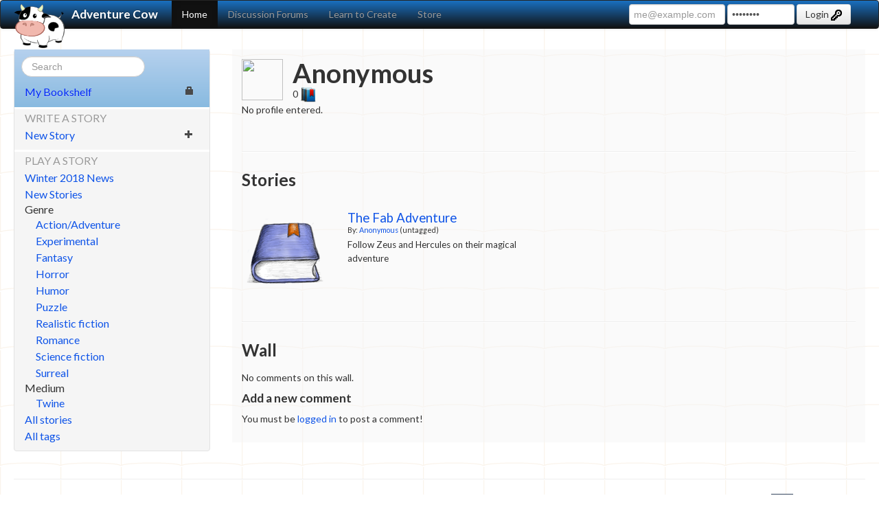

--- FILE ---
content_type: text/html; charset=utf-8
request_url: http://beta.adventurecow.com/users/945/new-user
body_size: 3523
content:




<!DOCTYPE html>
<html>
 <head>
  <title>Anonymous on Adventure Cow</title>
 <meta http-equiv="Content-Type" content="text/html; charset=UTF-8" />
 <link rel="canonical" href="http://beta.adventurecow.com/users/945/new-user" />
 


 <meta name="keywords" content="adventure cow choose your own interactive stories gamebooks twine" />
 <meta name="google-site-verification" content="4F2MyqruJof9W9wi84FnfvnKP85lGPGzOesBWmVoxl4" />
 <meta name="description" content="Adventure Cow lets you play and write interactive stories, similar to Choose Your Own Adventures." />
 <meta name="viewport" content="width=device-width, initial-scale=1.0" />
 <meta name="author" content="Adventure Cow &lt;cow@adventurecow.com&gt;" />
 <link href="/init/static/lib/bootstrap/css/bootstrap.min.css" rel="stylesheet" type="text/css" />
 <link href="/init/static/lib/bootstrap/css/bootstrap-responsive.min.css" rel="stylesheet" type="text/css" />
 <link href="/init/static/styles/bootstrap-default.css" rel="stylesheet" type="text/css" />
 <link href="https://fonts.googleapis.com/css?family=Lato:400,700|Open+Sans:700,600,400" rel="stylesheet" type="text/css" />
 <link href="/init/static/lib/font-awesome-4.3.0/css/font-awesome.min.css" rel="stylesheet" type="text/css" />
 <link href="/init/static/styles/desktop.css" rel="stylesheet" type="text/css" />
 <link href="/init/static/styles/guest-desktop.css" rel="stylesheet" type="text/css" />
 



 
 </head>
 <body>
 <div class="navbar navbar-inverse x-navbar-fixed-top">
 <div class="navbar-inner">
 <div class="container-fluid">
 <a class="btn btn-navbar" data-toggle="collapse"
 data-target=".x-navbar-fixed-top .nav-collapse"> <span class="icon-bar"></span> <span
 class="icon-bar"></span> <span class="icon-bar"></span> </a><a class="brand" href="/" style=""> <i class="icon-standard-cow icon-cow"></i> Adventure Cow </a>
 <div class="nav-collapse collapse">
 <ul class="nav">
 <li
 class="active">
 <a
 href="/">Home</a>
 </li>
 <li>
 <a href="http://forums.adventurecow.com">Discussion
 Forums</a>
 </li>
 
 <li
 class="">
 <a href="/learn">Learn to
 Create</a>
 </li>
 <li
 class="">
 <a href="/store">Store</a>
 </li>
 </ul>
  
 
 
 
 <form  action="" class="navbar-form pull-right login_form" enctype="multipart/form-data" method="post">
 <input class="email_field" id="auth_user_email" name="email" placeholder="me@example.com" size="40" type="email" value="" />
 <input class="password_field" id="auth_user_password" name="password" placeholder="&#9679;&#9679;&#9679;&#9679;&#9679;&#9679;&#9679;&#9679;" size="10" type="password" value="********" />
 <button type="submit" class="btn">
 Login <img src="/init/static/images/icons/key.png" />
 </button>
 <div style="display:none;"><input name="_next" type="hidden" value="/users/945/new-user" /><input name="_formkey" type="hidden" value="6d4283a9-f3e0-4688-85f5-70a9d4f8fdba" /><input name="_formname" type="hidden" value="login" /></div></form>
 
 
 </div>
 <!--/.nav-collapse -->
 </div>
 </div>
 </div>
 <div class="container-fluid">
 <div class="row-fluid">
 <!-- Sidebar navigation -->
 <div class="span3">
 


<div class="well sidebar-nav">
 <div class="navbar">
 <a class="btn btn-navbar collapsed" data-toggle="collapse" data-target=".sidebar-nav .nav-collapse"> <span class="icon-bar"></span> <span class="icon-bar"></span> <span class="icon-bar"></span> </a>
 </div>
 <ul class="nav nav-list nav-collapse">
 <div class="nav nav-list bluebox">
 <form method="get" action="//www.google.com/search"
 style="margin: 0;">
 <input type="text" name="q" class="search-query"
 placeholder="Search" />
 <input type="hidden" name="sitesearch"
 value="adventurecow.com">
 </form>
 
 


<li class=" ">
 <a href="/bookshelf"><i
 class="icon icon-lock pull-right"></i>My Bookshelf</a>
</li>

 

 
 </div>

 <li class="nav-header">
 Write a Story
 </li>
 


<li class=" ">
 <a href="/stories/create"><i
 class="icon icon-plus pull-right"></i>New Story</a>
</li>

 <li class="nav-header">
 Play a Story
 </li>
 <!--li class="nav-header">Sidebar</li-->
 <!-- li><a href="#">Editor's Picks</a></li> -->
 


<li class=" ">
 <a href="/news"><i
 class="icon  pull-right"></i>Winter 2018 News</a>
</li>

 


<li class=" ">
 <a href="/stories/recent"><i
 class="icon  pull-right"></i>New Stories</a>
</li>

 <li>
 Genre
 </li>
 
 


<li class="indent ">
 <a href="/tags/1"><i
 class="icon  pull-right"></i>Action/Adventure</a>
</li>

 
 


<li class="indent ">
 <a href="/tags/2"><i
 class="icon  pull-right"></i>Experimental</a>
</li>

 
 


<li class="indent ">
 <a href="/tags/3"><i
 class="icon  pull-right"></i>Fantasy</a>
</li>

 
 


<li class="indent ">
 <a href="/tags/4"><i
 class="icon  pull-right"></i>Horror</a>
</li>

 
 


<li class="indent ">
 <a href="/tags/5"><i
 class="icon  pull-right"></i>Humor</a>
</li>

 
 


<li class="indent ">
 <a href="/tags/14"><i
 class="icon  pull-right"></i>Puzzle</a>
</li>

 
 


<li class="indent ">
 <a href="/tags/15"><i
 class="icon  pull-right"></i>Realistic fiction</a>
</li>

 
 


<li class="indent ">
 <a href="/tags/13"><i
 class="icon  pull-right"></i>Romance</a>
</li>

 
 


<li class="indent ">
 <a href="/tags/6"><i
 class="icon  pull-right"></i>Science fiction</a>
</li>

 
 


<li class="indent ">
 <a href="/tags/8"><i
 class="icon  pull-right"></i>Surreal</a>
</li>

  <!--li class="nav-header">Sidebar</li-->
 <li>
 Medium
 </li>
 
 


<li class="indent ">
 <a href="/tags/7"><i
 class="icon  pull-right"></i>Twine</a>
</li>

 
 


<li class=" ">
 <a href="/stories"><i
 class="icon  pull-right"></i>All stories</a>
</li>

 


<li class=" ">
 <a href="/tags"><i
 class="icon  pull-right"></i>All tags</a>
</li>

 </ul>
</div>
<!--/.well -->
 </div>
 <!--/span-->
 <div class="span9 main-body">
 <div class="row-fluid">
 <div class="span12">
 
 <!-- Put site content here. -->
 






















<div data-role="content"> 
 
 <img src="//placekitten.com/g/150/150"
 style="width: 60px; height: 60px; float: left; margin-right: 1em;" />
 
 
 <div style="float: left;">
 <h1 style="margin: 0">Anonymous</h1>
 0
 <img src="/init/static/images/icons/bookmarks.png" style="height:24px; vertical-align:middle;" />
 
 
 </div>
 <br clear="all" />
 <p>No profile entered.</p>
 <br />
 
 <table class="ui-body ui-body-b">
 <tbody>
 
 
 
 </tbody>
 </table>
 
 <hr />
 <h3>Stories</h3>
 



<div class="row-fluid">
 
 


<div class="span6 story">
 

<div class="row-fluid">
<div class="span4">
 <div class="coverImage">
 
 <a href="/stories/1124/the-fab-adventure"> <img src="/init/default/download/story_cover_image.file.b13c576d8ab30121.313336323532393136395f68616e64792d69636f6e5f30312e706e67.png" alt="Story cover image" /> </a>
 
 </div>
</div>
<div class="info span8">
 <h3 class="oneline highlightable"><a href="/stories/1124/the-fab-adventure">The Fab Adventure</a></h3>
 <div class="author oneline highlightable">
 By: 
 
 
 
 <a href="/users/945/new-user">
 Anonymous</a>
 
  
 

 (untagged)
 </div>
 <div class="description highlightable">
 <p>
 Follow Zeus and Hercules on their magical adventure
 </p>
 </div>
 <div style="float: right; font-size: 10pt;">
 

 </div>
</div>
</div>

</div>

 
 
 
</div>


 
 
 
 <hr />
 <h3>Wall</h3>
 
 <p>No comments on this wall.</p>
 
 
 
 <h4>Add a new comment</h4>
 
 <p>You must be <a href="/login?_next=%2Fusers%2F945%2Fnew-user">logged in</a> to post a comment!</p>
 
</div>


 <!-- Put site content here. -->
 </div>
 <!--/span-->
 </div>
 <!--/row-->
 </div>
 <!--/span-->
 </div>
 <!--/row-->
 <hr>
 <footer style="margin-bottom:0.5in;">
 <div class="pull-right">
 <a href="https://adventurecow.tumblr.com"> <img src="/init/static/images/icons/socialmedia/tumblr.png"></a>
 <a href="https://twitter.com/adventurecow"> <img src="/init/static/images/icons/socialmedia/twitter.png"></a>
 <a href="https://plus.google.com/u/2/b/101568356945393518994/101568356945393518994/posts"><img src="/init/static/images/icons/socialmedia/google-plus.png"></a>
 <a href="https://www.facebook.com/pages/Adventure-Cow/149530965095344"><img src="/init/static/images/icons/socialmedia/facebook.png"></a>
 </div>
 <p>
 Copyright &copy; Adventure Cow 2018 <a
 href="/about">About</a> | <a
 href="/privacy">Legal Notices</a> | <a
 href="/legal-stuff">Terms of Use</a> | <a href="#"
 onclick="alert(fortune()); return false;">Fortune</a>
 </p>
 </footer>
 </div>
 <!--/.fluid-container-->
 <!-- SCRIPT FOOTER -->
 
 
 
 
 
<script src="/init/static/lib/underscore.js" type="text/javascript"></script><script src="/init/static/lib/sprintf.js" type="text/javascript"></script><script src="/init/static/lib/dygraphs/dygraph-combined-1.0.1.js" type="text/javascript"></script><script src="/init/static/lib/dygraphs/barchartplotter.js" type="text/javascript"></script><script src="/init/static/lib/trace-js.js" type="text/javascript"></script><script src="/init/static/lib/jquery-1.11.0.js" type="text/javascript"></script><script src="/init/static/etc/web2py.js" type="text/javascript"></script><script src="/init/static/etc/addons-standalone.js" type="text/javascript"></script><script src="/init/static/lib/bootstrap/js/bootstrap.min.js" type="text/javascript"></script><script src="/init/static/lib/fortune.js" type="text/javascript"></script>
<script>
var data = [];

function getData_dygraph() {
 var rawResults = data;
 var byDate = _.groupBy(rawResults, function getDay(row) {
 return new Date(row.page_log.time.split(" ")[0] + " 12:00:00");
 });
 var processedResults = _.keys(byDate).map(function(value) {
 var visitsThisDay = byDate[value];
 return [new Date(value), visitsThisDay.length];
 });
 return processedResults.reverse();
}

var g = new Dygraph($('.pageviews_graph')[0], getData_dygraph, {
 "labels" : ["Date", "Page views"],
 'Page views' : {
 plotter : barChartPlotter
 },
 ylabel : 'Page views',
 yAxisLabelWidth : 60
});
</script>
 <!-- /SCRIPT FOOTER -->
 </body>
</html>


--- FILE ---
content_type: text/css; charset=utf-8
request_url: http://beta.adventurecow.com/init/static/styles/guest-desktop.css
body_size: 1915
content:

/*!Copyright (c) 2015 Adventure Cow, LLC. All rights reserved.
	These are styles specifically applicable to Adventure Cow desktop visitors
	who are not logged in.
 */
 
 
    
    #navigationalTabs .unselected {
        background-image: url('../images/tabs/guest_tabs.png');
    }
    #navigationalTabs .selected {
        background-image: url('../images/tabs/guest_tabs_selected.png');
    }
    #welcome {
        left:0;
    }
        #welcome.unselected {
            width:125px;
            background-position: 0 0;
        }
        #welcome.unselected:hover {
            background-position: 0 -50px;
        }
        #welcome.selected {
            width:127px;
            background-position:0 0;
        }
    #playstory {
        left:135px;
        width:178px;
    }
        #playstory.unselected {
            background-position: -125px 0;
        }
        #playstory.unselected:hover {
            background-position: -125px -50px;
        }
        #playstory.selected {
            background-position:-127px 0;
        }
    #writestory {
        left:322px;
        width:177px;
    }
        #writestory.unselected {
            background-position: -302px 0;
        }
        #writestory.unselected:hover {
            background-position: -302px -50px;
        }
        #writestory.selected {
            background-position:-307px 0;
        }
    
    #signup {
        width:116px;
    }
        #signup.unselected {
            width:116px;
            background-position: -480px 0;
        }
        #signup.unselected:hover {
            background-position: -480px -50px;
        }
        #signup.selected {
            background-position:-488px 0;
        }
.login_form .email_field {
	width: 9em;
}
.login_form .password_field {
	width: 6em;
}
.login_form .error_wrapper {
	display: none;
}


--- FILE ---
content_type: text/plain
request_url: https://www.google-analytics.com/j/collect?v=1&_v=j102&a=1740707744&t=pageview&_s=1&dl=http%3A%2F%2Fbeta.adventurecow.com%2Fusers%2F945%2Fnew-user&ul=en-us%40posix&dt=Anonymous%20on%20Adventure%20Cow&sr=1280x720&vp=1280x720&_u=IEBAAEABAAAAACAAI~&jid=410732860&gjid=1854581538&cid=1589359013.1768877254&tid=UA-18642124-2&_gid=1776325063.1768877254&_r=1&_slc=1&z=201404802
body_size: -287
content:
2,cG-412RS9447K

--- FILE ---
content_type: application/javascript
request_url: http://beta.adventurecow.com/init/static/lib/fortune.js
body_size: 2267
content:
function fortune(){var e=[];return e[0]="Everything will now come your way.",e[1]="Now is the time to try something new.",e[2]="A handful of patience is worth more than a bushel of brains.",e[3]="You have an active mind and a keen imagination.",e[4]="Don't let doubt and suspicion bar your progress.",e[5]="You will make a fortune with your friend.",e[6]="Your emotional nature is strong and sensitive.",e[7]="You will find a treasure at this web site.",e[8]="Sing and rejoice, fortune is smiling on you.",e[9]="You have remarkable power which you are not using.",e[10]="Your venture will be a success.",e[11]="Accept the next proposition you hear.",e[12]="A cheerful letter or message is on its way to you.",e[13]="You are just beginning to live.",e[14]="Love is a roller coaster, it has its ups and downs.",e[15]="You will find a treasure at this web site.",e[16]="The great joy in life is doing what people say you cannot do.",e[17]="You are a bundle of energy, always on the go.",e[18]="Your dearest wish will come true.",e[19]="You have at your command the wisdom of the ages.",e[20]="You will travel to many places.",e[21]="You are careful & systematic in your business arrangements.",e[22]="To one who waits, a moment seems a year.",e[23]="Your wisdom has kept you far away from danger.",e[24]="You will have a fine capacity for the enjoyment of life.",e[25]="You will reach the height of success in whatever you do.",e[26]="Consolidate rather than expand your business in the near future.",e[27]="Your principles mean more to you than any money or success.",e[28]="You have a deep appreciation of the arts and music.",e[29]="You display the wonderful traits of charm and courtesy.",e[30]="You are talented in many ways.",e[31]="Good fortune awaits you at the end of the day.",e[32]="Treat everyone as a friend.",e[33]="You are the guiding star of his existence.",e[34]="You are open and honest in your philosophy of love.",e[35]="Simplicity should be your theme in dress.",e[36]="You will be fortunate in the opportunities presented to you.",e[37]="You can open doors with your charm and patience.",e[38]="Your talents will be recognized and suitably rewarded.",e[39]="Don't be hasty, prosperity will knock on your door soon.",e[Math.floor(40*Math.random())]}

--- FILE ---
content_type: application/javascript
request_url: http://beta.adventurecow.com/init/static/lib/sprintf.js
body_size: 2370
content:
/*! sprintf.js | Copyright (c) 2007-2013 Alexandru Marasteanu <hello at alexei dot ro> | 3 clause BSD license */

!function(e){function r(e){return Object.prototype.toString.call(e).slice(8,-1).toLowerCase()}function t(e,r){for(var t=[];r>0;t[--r]=e);return t.join("")}var n=function(){return n.cache.hasOwnProperty(arguments[0])||(n.cache[arguments[0]]=n.parse(arguments[0])),n.format.call(null,n.cache[arguments[0]],arguments)};n.format=function(e,s){var a,o,i,u,c,f,l,p=1,h=e.length,g="",d=[];for(o=0;h>o;o++)if(g=r(e[o]),"string"===g)d.push(e[o]);else if("array"===g){if(u=e[o],u[2])for(a=s[p],i=0;i<u[2].length;i++){if(!a.hasOwnProperty(u[2][i]))throw new Error(n('[sprintf] property "%s" does not exist',u[2][i]));a=a[u[2][i]]}else a=u[1]?s[u[1]]:s[p++];if(/[^s]/.test(u[8])&&"number"!=r(a))throw new Error(n("[sprintf] expecting number but found %s",r(a)));switch(u[8]){case"b":a=a.toString(2);break;case"c":a=String.fromCharCode(a);break;case"d":a=parseInt(a,10);break;case"e":a=u[7]?a.toExponential(u[7]):a.toExponential();break;case"f":a=u[7]?parseFloat(a).toFixed(u[7]):parseFloat(a);break;case"o":a=a.toString(8);break;case"s":a=(a=String(a))&&u[7]?a.substring(0,u[7]):a;break;case"u":a>>>=0;break;case"x":a=a.toString(16);break;case"X":a=a.toString(16).toUpperCase()}a=/[def]/.test(u[8])&&u[3]&&a>=0?"+"+a:a,f=u[4]?"0"==u[4]?"0":u[4].charAt(1):" ",l=u[6]-String(a).length,c=u[6]?t(f,l):"",d.push(u[5]?a+c:c+a)}return d.join("")},n.cache={},n.parse=function(e){for(var r=e,t=[],n=[],s=0;r;){if(null!==(t=/^[^\x25]+/.exec(r)))n.push(t[0]);else if(null!==(t=/^\x25{2}/.exec(r)))n.push("%");else{if(null===(t=/^\x25(?:([1-9]\d*)\$|\(([^\)]+)\))?(\+)?(0|'[^$])?(-)?(\d+)?(?:\.(\d+))?([b-fosuxX])/.exec(r)))throw new Error("[sprintf] huh?");if(t[2]){s|=1;var a=[],o=t[2],i=[];if(null===(i=/^([a-z_][a-z_\d]*)/i.exec(o)))throw new Error("[sprintf] huh?");for(a.push(i[1]);""!==(o=o.substring(i[0].length));)if(null!==(i=/^\.([a-z_][a-z_\d]*)/i.exec(o)))a.push(i[1]);else{if(null===(i=/^\[(\d+)\]/.exec(o)))throw new Error("[sprintf] huh?");a.push(i[1])}t[2]=a}else s|=2;if(3===s)throw new Error("[sprintf] mixing positional and named placeholders is not (yet) supported");n.push(t)}r=r.substring(t[0].length)}return n};var s=function(e,r,t){return t=r.slice(0),t.splice(0,0,e),n.apply(null,t)};e.sprintf=n,e.vsprintf=s}("undefined"!=typeof exports?exports:window);

--- FILE ---
content_type: application/javascript
request_url: http://beta.adventurecow.com/init/static/lib/dygraphs/dygraph-combined-1.0.1.js
body_size: 129388
content:
/*! @license Copyright 2011 Dan Vanderkam (danvdk@gmail.com) MIT-licensed (http://opensource.org/licenses/MIT) */

function RGBColorParser(t){this.ok=!1,"#"==t.charAt(0)&&(t=t.substr(1,6)),t=t.replace(/ /g,""),t=t.toLowerCase();var e={aliceblue:"f0f8ff",antiquewhite:"faebd7",aqua:"00ffff",aquamarine:"7fffd4",azure:"f0ffff",beige:"f5f5dc",bisque:"ffe4c4",black:"000000",blanchedalmond:"ffebcd",blue:"0000ff",blueviolet:"8a2be2",brown:"a52a2a",burlywood:"deb887",cadetblue:"5f9ea0",chartreuse:"7fff00",chocolate:"d2691e",coral:"ff7f50",cornflowerblue:"6495ed",cornsilk:"fff8dc",crimson:"dc143c",cyan:"00ffff",darkblue:"00008b",darkcyan:"008b8b",darkgoldenrod:"b8860b",darkgray:"a9a9a9",darkgreen:"006400",darkkhaki:"bdb76b",darkmagenta:"8b008b",darkolivegreen:"556b2f",darkorange:"ff8c00",darkorchid:"9932cc",darkred:"8b0000",darksalmon:"e9967a",darkseagreen:"8fbc8f",darkslateblue:"483d8b",darkslategray:"2f4f4f",darkturquoise:"00ced1",darkviolet:"9400d3",deeppink:"ff1493",deepskyblue:"00bfff",dimgray:"696969",dodgerblue:"1e90ff",feldspar:"d19275",firebrick:"b22222",floralwhite:"fffaf0",forestgreen:"228b22",fuchsia:"ff00ff",gainsboro:"dcdcdc",ghostwhite:"f8f8ff",gold:"ffd700",goldenrod:"daa520",gray:"808080",green:"008000",greenyellow:"adff2f",honeydew:"f0fff0",hotpink:"ff69b4",indianred:"cd5c5c",indigo:"4b0082",ivory:"fffff0",khaki:"f0e68c",lavender:"e6e6fa",lavenderblush:"fff0f5",lawngreen:"7cfc00",lemonchiffon:"fffacd",lightblue:"add8e6",lightcoral:"f08080",lightcyan:"e0ffff",lightgoldenrodyellow:"fafad2",lightgrey:"d3d3d3",lightgreen:"90ee90",lightpink:"ffb6c1",lightsalmon:"ffa07a",lightseagreen:"20b2aa",lightskyblue:"87cefa",lightslateblue:"8470ff",lightslategray:"778899",lightsteelblue:"b0c4de",lightyellow:"ffffe0",lime:"00ff00",limegreen:"32cd32",linen:"faf0e6",magenta:"ff00ff",maroon:"800000",mediumaquamarine:"66cdaa",mediumblue:"0000cd",mediumorchid:"ba55d3",mediumpurple:"9370d8",mediumseagreen:"3cb371",mediumslateblue:"7b68ee",mediumspringgreen:"00fa9a",mediumturquoise:"48d1cc",mediumvioletred:"c71585",midnightblue:"191970",mintcream:"f5fffa",mistyrose:"ffe4e1",moccasin:"ffe4b5",navajowhite:"ffdead",navy:"000080",oldlace:"fdf5e6",olive:"808000",olivedrab:"6b8e23",orange:"ffa500",orangered:"ff4500",orchid:"da70d6",palegoldenrod:"eee8aa",palegreen:"98fb98",paleturquoise:"afeeee",palevioletred:"d87093",papayawhip:"ffefd5",peachpuff:"ffdab9",peru:"cd853f",pink:"ffc0cb",plum:"dda0dd",powderblue:"b0e0e6",purple:"800080",red:"ff0000",rosybrown:"bc8f8f",royalblue:"4169e1",saddlebrown:"8b4513",salmon:"fa8072",sandybrown:"f4a460",seagreen:"2e8b57",seashell:"fff5ee",sienna:"a0522d",silver:"c0c0c0",skyblue:"87ceeb",slateblue:"6a5acd",slategray:"708090",snow:"fffafa",springgreen:"00ff7f",steelblue:"4682b4",tan:"d2b48c",teal:"008080",thistle:"d8bfd8",tomato:"ff6347",turquoise:"40e0d0",violet:"ee82ee",violetred:"d02090",wheat:"f5deb3",white:"ffffff",whitesmoke:"f5f5f5",yellow:"ffff00",yellowgreen:"9acd32"};for(var a in e)t==a&&(t=e[a]);for(var r=[{re:/^rgb\((\d{1,3}),\s*(\d{1,3}),\s*(\d{1,3})\)$/,example:["rgb(123, 234, 45)","rgb(255,234,245)"],process:function(t){return[parseInt(t[1]),parseInt(t[2]),parseInt(t[3])]}},{re:/^(\w{2})(\w{2})(\w{2})$/,example:["#00ff00","336699"],process:function(t){return[parseInt(t[1],16),parseInt(t[2],16),parseInt(t[3],16)]}},{re:/^(\w{1})(\w{1})(\w{1})$/,example:["#fb0","f0f"],process:function(t){return[parseInt(t[1]+t[1],16),parseInt(t[2]+t[2],16),parseInt(t[3]+t[3],16)]}}],i=0;i<r.length;i++){var n=r[i].re,s=r[i].process,o=n.exec(t);if(o){var l=s(o);this.r=l[0],this.g=l[1],this.b=l[2],this.ok=!0}}this.r=this.r<0||isNaN(this.r)?0:this.r>255?255:this.r,this.g=this.g<0||isNaN(this.g)?0:this.g>255?255:this.g,this.b=this.b<0||isNaN(this.b)?0:this.b>255?255:this.b,this.toRGB=function(){return"rgb("+this.r+", "+this.g+", "+this.b+")"},this.toHex=function(){var t=this.r.toString(16),e=this.g.toString(16),a=this.b.toString(16);return 1==t.length&&(t="0"+t),1==e.length&&(e="0"+e),1==a.length&&(a="0"+a),"#"+t+e+a}}function printStackTrace(t){t=t||{guess:!0};var e=t.e||null,a=!!t.guess,r=new printStackTrace.implementation,i=r.run(e);return a?r.guessAnonymousFunctions(i):i}Date.ext={},Date.ext.util={},Date.ext.util.xPad=function(t,e,a){for("undefined"==typeof a&&(a=10);parseInt(t,10)<a&&a>1;a/=10)t=e.toString()+t;return t.toString()},Date.prototype.locale="en-GB",document.getElementsByTagName("html")&&document.getElementsByTagName("html")[0].lang&&(Date.prototype.locale=document.getElementsByTagName("html")[0].lang),Date.ext.locales={},Date.ext.locales.en={a:["Sun","Mon","Tue","Wed","Thu","Fri","Sat"],A:["Sunday","Monday","Tuesday","Wednesday","Thursday","Friday","Saturday"],b:["Jan","Feb","Mar","Apr","May","Jun","Jul","Aug","Sep","Oct","Nov","Dec"],B:["January","February","March","April","May","June","July","August","September","October","November","December"],c:"%a %d %b %Y %T %Z",p:["AM","PM"],P:["am","pm"],x:"%d/%m/%y",X:"%T"},Date.ext.locales["en-US"]=Date.ext.locales.en,Date.ext.locales["en-US"].c="%a %d %b %Y %r %Z",Date.ext.locales["en-US"].x="%D",Date.ext.locales["en-US"].X="%r",Date.ext.locales["en-GB"]=Date.ext.locales.en,Date.ext.locales["en-AU"]=Date.ext.locales["en-GB"],Date.ext.formats={a:function(t){return Date.ext.locales[t.locale].a[t.getDay()]},A:function(t){return Date.ext.locales[t.locale].A[t.getDay()]},b:function(t){return Date.ext.locales[t.locale].b[t.getMonth()]},B:function(t){return Date.ext.locales[t.locale].B[t.getMonth()]},c:"toLocaleString",C:function(t){return Date.ext.util.xPad(parseInt(t.getFullYear()/100,10),0)},d:["getDate","0"],e:["getDate"," "],g:function(t){return Date.ext.util.xPad(parseInt(Date.ext.util.G(t)/100,10),0)},G:function(t){var e=t.getFullYear(),a=parseInt(Date.ext.formats.V(t),10),r=parseInt(Date.ext.formats.W(t),10);return r>a?e++:0===r&&a>=52&&e--,e},H:["getHours","0"],I:function(t){var e=t.getHours()%12;return Date.ext.util.xPad(0===e?12:e,0)},j:function(t){var e=t-new Date(""+t.getFullYear()+"/1/1 GMT");e+=6e4*t.getTimezoneOffset();var a=parseInt(e/6e4/60/24,10)+1;return Date.ext.util.xPad(a,0,100)},m:function(t){return Date.ext.util.xPad(t.getMonth()+1,0)},M:["getMinutes","0"],p:function(t){return Date.ext.locales[t.locale].p[t.getHours()>=12?1:0]},P:function(t){return Date.ext.locales[t.locale].P[t.getHours()>=12?1:0]},S:["getSeconds","0"],u:function(t){var e=t.getDay();return 0===e?7:e},U:function(t){var e=parseInt(Date.ext.formats.j(t),10),a=6-t.getDay(),r=parseInt((e+a)/7,10);return Date.ext.util.xPad(r,0)},V:function(t){var e=parseInt(Date.ext.formats.W(t),10),a=new Date(""+t.getFullYear()+"/1/1").getDay(),r=e+(a>4||1>=a?0:1);return 53==r&&new Date(""+t.getFullYear()+"/12/31").getDay()<4?r=1:0===r&&(r=Date.ext.formats.V(new Date(""+(t.getFullYear()-1)+"/12/31"))),Date.ext.util.xPad(r,0)},w:"getDay",W:function(t){var e=parseInt(Date.ext.formats.j(t),10),a=7-Date.ext.formats.u(t),r=parseInt((e+a)/7,10);return Date.ext.util.xPad(r,0,10)},y:function(t){return Date.ext.util.xPad(t.getFullYear()%100,0)},Y:"getFullYear",z:function(t){var e=t.getTimezoneOffset(),a=Date.ext.util.xPad(parseInt(Math.abs(e/60),10),0),r=Date.ext.util.xPad(e%60,0);return(e>0?"-":"+")+a+r},Z:function(t){return t.toString().replace(/^.*\(([^)]+)\)$/,"$1")},"%":function(){return"%"}},Date.ext.aggregates={c:"locale",D:"%m/%d/%y",h:"%b",n:"\n",r:"%I:%M:%S %p",R:"%H:%M",t:"	",T:"%H:%M:%S",x:"locale",X:"locale"},Date.ext.aggregates.z=Date.ext.formats.z(new Date),Date.ext.aggregates.Z=Date.ext.formats.Z(new Date),Date.ext.unsupported={},Date.prototype.strftime=function(t){this.locale in Date.ext.locales||(this.locale=this.locale.replace(/-[a-zA-Z]+$/,"")in Date.ext.locales?this.locale.replace(/-[a-zA-Z]+$/,""):"en-GB");for(var e=this;t.match(/%[cDhnrRtTxXzZ]/);)t=t.replace(/%([cDhnrRtTxXzZ])/g,function(t,a){var r=Date.ext.aggregates[a];return"locale"==r?Date.ext.locales[e.locale][a]:r});var a=t.replace(/%([aAbBCdegGHIjmMpPSuUVwWyY%])/g,function(t,a){var r=Date.ext.formats[a];return"string"==typeof r?e[r]():"function"==typeof r?r.call(e,e):"object"==typeof r&&"string"==typeof r[0]?Date.ext.util.xPad(e[r[0]](),r[1]):a});return e=null,a},printStackTrace.implementation=function(){},printStackTrace.implementation.prototype={run:function(t,e){return t=t||this.createException(),e=e||this.mode(t),"other"===e?this.other(arguments.callee):this[e](t)},createException:function(){try{this.undef()}catch(t){return t}},mode:function(t){return t.arguments&&t.stack?"chrome":"string"==typeof t.message&&"undefined"!=typeof window&&window.opera?t.stacktrace?t.message.indexOf("\n")>-1&&t.message.split("\n").length>t.stacktrace.split("\n").length?"opera9":t.stack?t.stacktrace.indexOf("called from line")<0?"opera10b":"opera11":"opera10a":"opera9":t.stack?"firefox":"other"},instrumentFunction:function(t,e,a){t=t||window;var r=t[e];t[e]=function(){return a.call(this,printStackTrace().slice(4)),t[e]._instrumented.apply(this,arguments)},t[e]._instrumented=r},deinstrumentFunction:function(t,e){t[e].constructor===Function&&t[e]._instrumented&&t[e]._instrumented.constructor===Function&&(t[e]=t[e]._instrumented)},chrome:function(t){var e=(t.stack+"\n").replace(/^\S[^\(]+?[\n$]/gm,"").replace(/^\s+at\s+/gm,"").replace(/^([^\(]+?)([\n$])/gm,"{anonymous}()@$1$2").replace(/^Object.<anonymous>\s*\(([^\)]+)\)/gm,"{anonymous}()@$1").split("\n");return e.pop(),e},firefox:function(t){return t.stack.replace(/(?:\n@:0)?\s+$/m,"").replace(/^\(/gm,"{anonymous}(").split("\n")},opera11:function(t){for(var e="{anonymous}",a=/^.*line (\d+), column (\d+)(?: in (.+))? in (\S+):$/,r=t.stacktrace.split("\n"),i=[],n=0,s=r.length;s>n;n+=2){var o=a.exec(r[n]);if(o){var l=o[4]+":"+o[1]+":"+o[2],h=o[3]||"global code";h=h.replace(/<anonymous function: (\S+)>/,"$1").replace(/<anonymous function>/,e),i.push(h+"@"+l+" -- "+r[n+1].replace(/^\s+/,""))}}return i},opera10b:function(t){for(var e=/^(.*)@(.+):(\d+)$/,a=t.stacktrace.split("\n"),r=[],i=0,n=a.length;n>i;i++){var s=e.exec(a[i]);if(s){var o=s[1]?s[1]+"()":"global code";r.push(o+"@"+s[2]+":"+s[3])}}return r},opera10a:function(t){for(var e="{anonymous}",a=/Line (\d+).*script (?:in )?(\S+)(?:: In function (\S+))?$/i,r=t.stacktrace.split("\n"),i=[],n=0,s=r.length;s>n;n+=2){var o=a.exec(r[n]);if(o){var l=o[3]||e;i.push(l+"()@"+o[2]+":"+o[1]+" -- "+r[n+1].replace(/^\s+/,""))}}return i},opera9:function(t){for(var e="{anonymous}",a=/Line (\d+).*script (?:in )?(\S+)/i,r=t.message.split("\n"),i=[],n=2,s=r.length;s>n;n+=2){var o=a.exec(r[n]);o&&i.push(e+"()@"+o[2]+":"+o[1]+" -- "+r[n+1].replace(/^\s+/,""))}return i},other:function(t){for(var e,a,r="{anonymous}",i=/function\s*([\w\-$]+)?\s*\(/i,n=[],s=10;t&&n.length<s;)e=i.test(t.toString())?RegExp.$1||r:r,a=Array.prototype.slice.call(t.arguments||[]),n[n.length]=e+"("+this.stringifyArguments(a)+")",t=t.caller;return n},stringifyArguments:function(t){for(var e=[],a=Array.prototype.slice,r=0;r<t.length;++r){var i=t[r];void 0===i?e[r]="undefined":null===i?e[r]="null":i.constructor&&(i.constructor===Array?e[r]=i.length<3?"["+this.stringifyArguments(i)+"]":"["+this.stringifyArguments(a.call(i,0,1))+"..."+this.stringifyArguments(a.call(i,-1))+"]":i.constructor===Object?e[r]="#object":i.constructor===Function?e[r]="#function":i.constructor===String?e[r]='"'+i+'"':i.constructor===Number&&(e[r]=i))}return e.join(",")},sourceCache:{},ajax:function(t){var e=this.createXMLHTTPObject();if(e)try{return e.open("GET",t,!1),e.send(null),e.responseText}catch(a){}return""},createXMLHTTPObject:function(){for(var t,e=[function(){return new XMLHttpRequest},function(){return new ActiveXObject("Msxml2.XMLHTTP")},function(){return new ActiveXObject("Msxml3.XMLHTTP")},function(){return new ActiveXObject("Microsoft.XMLHTTP")}],a=0;a<e.length;a++)try{return t=e[a](),this.createXMLHTTPObject=e[a],t}catch(r){}},isSameDomain:function(t){return-1!==t.indexOf(location.hostname)},getSource:function(t){return t in this.sourceCache||(this.sourceCache[t]=this.ajax(t).split("\n")),this.sourceCache[t]},guessAnonymousFunctions:function(t){for(var e=0;e<t.length;++e){var a=/\{anonymous\}\(.*\)@(.*)/,r=/^(.*?)(?::(\d+))(?::(\d+))?(?: -- .+)?$/,i=t[e],n=a.exec(i);if(n){var s=r.exec(n[1]),o=s[1],l=s[2],h=s[3]||0;if(o&&this.isSameDomain(o)&&l){var p=this.guessAnonymousFunction(o,l,h);t[e]=i.replace("{anonymous}",p)}}}return t},guessAnonymousFunction:function(t,e){var a;try{a=this.findFunctionName(this.getSource(t),e)}catch(r){a="getSource failed with url: "+t+", exception: "+r.toString()}return a},findFunctionName:function(t,e){for(var a,r,i,n=/function\s+([^(]*?)\s*\(([^)]*)\)/,s=/['"]?([0-9A-Za-z_]+)['"]?\s*[:=]\s*function\b/,o=/['"]?([0-9A-Za-z_]+)['"]?\s*[:=]\s*(?:eval|new Function)\b/,l="",h=Math.min(e,20),p=0;h>p;++p)if(a=t[e-p-1],i=a.indexOf("//"),i>=0&&(a=a.substr(0,i)),a){if(l=a+l,r=s.exec(l),r&&r[1])return r[1];if(r=n.exec(l),r&&r[1])return r[1];if(r=o.exec(l),r&&r[1])return r[1]}return"(?)"}},CanvasRenderingContext2D.prototype.installPattern=function(t){if("undefined"!=typeof this.isPatternInstalled)throw"Must un-install old line pattern before installing a new one.";this.isPatternInstalled=!0;var e=[0,0],a=[],r=this.beginPath,i=this.lineTo,n=this.moveTo,s=this.stroke;this.uninstallPattern=function(){this.beginPath=r,this.lineTo=i,this.moveTo=n,this.stroke=s,this.uninstallPattern=void 0,this.isPatternInstalled=void 0},this.beginPath=function(){a=[],r.call(this)},this.moveTo=function(t,e){a.push([[t,e]]),n.call(this,t,e)},this.lineTo=function(t,e){var r=a[a.length-1];r.push([t,e])},this.stroke=function(){if(0===a.length)return void s.call(this);for(var r=0;r<a.length;r++)for(var o=a[r],l=o[0][0],h=o[0][1],p=1;p<o.length;p++){var g=o[p][0],u=o[p][1];this.save();var d=g-l,c=u-h,y=Math.sqrt(d*d+c*c),f=Math.atan2(c,d);this.translate(l,h),n.call(this,0,0),this.rotate(f);for(var _=e[0],v=0;y>v;){var m=t[_];v+=e[1]?e[1]:m,v>y?(e=[_,v-y],v=y):e=[(_+1)%t.length,0],_%2===0?i.call(this,v,0):n.call(this,v,0),_=(_+1)%t.length}this.restore(),l=g,h=u}s.call(this),a=[]}},CanvasRenderingContext2D.prototype.uninstallPattern=function(){throw"Must install a line pattern before uninstalling it."};var DygraphOptions=function(){var t=function(t){this.dygraph_=t,this.yAxes_=[],this.xAxis_={},this.series_={},this.global_=this.dygraph_.attrs_,this.user_=this.dygraph_.user_attrs_||{},this.labels_=[],this.highlightSeries_=this.get("highlightSeriesOpts")||{},this.reparseSeries()};return t.AXIS_STRING_MAPPINGS_={y:0,Y:0,y1:0,Y1:0,y2:1,Y2:1},t.axisToIndex_=function(e){if("string"==typeof e){if(t.AXIS_STRING_MAPPINGS_.hasOwnProperty(e))return t.AXIS_STRING_MAPPINGS_[e];throw"Unknown axis : "+e}if("number"==typeof e){if(0===e||1===e)return e;throw"Dygraphs only supports two y-axes, indexed from 0-1."}if(e)throw"Unknown axis : "+e;return 0},t.prototype.reparseSeries=function(){var e=this.get("labels");if(e){this.labels_=e.slice(1),this.yAxes_=[{series:[],options:{}}],this.xAxis_={options:{}},this.series_={};var a=!this.user_.series;if(a){for(var r=0,i=0;i<this.labels_.length;i++){var n=this.labels_[i],s=this.user_[n]||{},o=0,l=s.axis;"object"==typeof l&&(o=++r,this.yAxes_[o]={series:[n],options:l}),l||this.yAxes_[0].series.push(n),this.series_[n]={idx:i,yAxis:o,options:s}}for(var i=0;i<this.labels_.length;i++){var n=this.labels_[i],s=this.series_[n].options,l=s.axis;if("string"==typeof l){if(!this.series_.hasOwnProperty(l))return void Dygraph.error("Series "+n+" wants to share a y-axis with series "+l+", which does not define its own axis.");var o=this.series_[l].yAxis;this.series_[n].yAxis=o,this.yAxes_[o].series.push(n)}}}else for(var i=0;i<this.labels_.length;i++){var n=this.labels_[i],s=this.user_.series[n]||{},o=t.axisToIndex_(s.axis);this.series_[n]={idx:i,yAxis:o,options:s},this.yAxes_[o]?this.yAxes_[o].series.push(n):this.yAxes_[o]={series:[n],options:{}}}var h=this.user_.axes||{};Dygraph.update(this.yAxes_[0].options,h.y||{}),this.yAxes_.length>1&&Dygraph.update(this.yAxes_[1].options,h.y2||{}),Dygraph.update(this.xAxis_.options,h.x||{})}},t.prototype.get=function(t){var e=this.getGlobalUser_(t);return null!==e?e:this.getGlobalDefault_(t)},t.prototype.getGlobalUser_=function(t){return this.user_.hasOwnProperty(t)?this.user_[t]:null},t.prototype.getGlobalDefault_=function(t){return this.global_.hasOwnProperty(t)?this.global_[t]:Dygraph.DEFAULT_ATTRS.hasOwnProperty(t)?Dygraph.DEFAULT_ATTRS[t]:null},t.prototype.getForAxis=function(t,e){var a,r;if("number"==typeof e)a=e,r=0===a?"y":"y2";else{if("y1"==e&&(e="y"),"y"==e)a=0;else if("y2"==e)a=1;else{if("x"!=e)throw"Unknown axis "+e;a=-1}r=e}var i=-1==a?this.xAxis_:this.yAxes_[a];if(i){var n=i.options;if(n.hasOwnProperty(t))return n[t]}var s=this.getGlobalUser_(t);if(null!==s)return s;var o=Dygraph.DEFAULT_ATTRS.axes[r];return o.hasOwnProperty(t)?o[t]:this.getGlobalDefault_(t)},t.prototype.getForSeries=function(t,e){if(e===this.dygraph_.getHighlightSeries()&&this.highlightSeries_.hasOwnProperty(t))return this.highlightSeries_[t];if(!this.series_.hasOwnProperty(e))throw"Unknown series: "+e;var a=this.series_[e],r=a.options;return r.hasOwnProperty(t)?r[t]:this.getForAxis(t,a.yAxis)},t.prototype.numAxes=function(){return this.yAxes_.length},t.prototype.axisForSeries=function(t){return this.series_[t].yAxis},t.prototype.axisOptions=function(t){return this.yAxes_[t].options},t.prototype.seriesForAxis=function(t){return this.yAxes_[t].series},t.prototype.seriesNames=function(){return this.labels_},t}(),DygraphLayout=function(t){this.dygraph_=t,this.points=[],this.setNames=[],this.annotations=[],this.yAxes_=null,this.xTicks_=null,this.yTicks_=null};DygraphLayout.prototype.attr_=function(t){return this.dygraph_.attr_(t)},DygraphLayout.prototype.addDataset=function(t,e){this.points.push(e),this.setNames.push(t)},DygraphLayout.prototype.getPlotArea=function(){return this.area_},DygraphLayout.prototype.computePlotArea=function(){var t={x:0,y:0};t.w=this.dygraph_.width_-t.x-this.attr_("rightGap"),t.h=this.dygraph_.height_;var e={chart_div:this.dygraph_.graphDiv,reserveSpaceLeft:function(e){var a={x:t.x,y:t.y,w:e,h:t.h};return t.x+=e,t.w-=e,a},reserveSpaceRight:function(e){var a={x:t.x+t.w-e,y:t.y,w:e,h:t.h};return t.w-=e,a},reserveSpaceTop:function(e){var a={x:t.x,y:t.y,w:t.w,h:e};return t.y+=e,t.h-=e,a},reserveSpaceBottom:function(e){var a={x:t.x,y:t.y+t.h-e,w:t.w,h:e};return t.h-=e,a},chartRect:function(){return{x:t.x,y:t.y,w:t.w,h:t.h}}};this.dygraph_.cascadeEvents_("layout",e),this.area_=t},DygraphLayout.prototype.setAnnotations=function(t){this.annotations=[];for(var e=this.attr_("xValueParser")||function(t){return t},a=0;a<t.length;a++){var r={};if(!t[a].xval&&void 0===t[a].x)return void this.dygraph_.error("Annotations must have an 'x' property");if(t[a].icon&&(!t[a].hasOwnProperty("width")||!t[a].hasOwnProperty("height")))return void this.dygraph_.error("Must set width and height when setting annotation.icon property");Dygraph.update(r,t[a]),r.xval||(r.xval=e(r.x)),this.annotations.push(r)}},DygraphLayout.prototype.setXTicks=function(t){this.xTicks_=t},DygraphLayout.prototype.setYAxes=function(t){this.yAxes_=t},DygraphLayout.prototype.evaluate=function(){this._evaluateLimits(),this._evaluateLineCharts(),this._evaluateLineTicks(),this._evaluateAnnotations()},DygraphLayout.prototype._evaluateLimits=function(){var t=this.dygraph_.xAxisRange();this.minxval=t[0],this.maxxval=t[1];var e=t[1]-t[0];this.xscale=0!==e?1/e:1;for(var a=0;a<this.yAxes_.length;a++){var r=this.yAxes_[a];r.minyval=r.computedValueRange[0],r.maxyval=r.computedValueRange[1],r.yrange=r.maxyval-r.minyval,r.yscale=0!==r.yrange?1/r.yrange:1,r.g.attr_("logscale")&&(r.ylogrange=Dygraph.log10(r.maxyval)-Dygraph.log10(r.minyval),r.ylogscale=0!==r.ylogrange?1/r.ylogrange:1,(!isFinite(r.ylogrange)||isNaN(r.ylogrange))&&r.g.error("axis "+a+" of graph at "+r.g+" can't be displayed in log scale for range ["+r.minyval+" - "+r.maxyval+"]"))}},DygraphLayout._calcYNormal=function(t,e,a){return a?1-(Dygraph.log10(e)-Dygraph.log10(t.minyval))*t.ylogscale:1-(e-t.minyval)*t.yscale},DygraphLayout.prototype._evaluateLineCharts=function(){for(var t=this.attr_("connectSeparatedPoints"),e=this.attr_("stackedGraph"),a=this.attr_("errorBars")||this.attr_("customBars"),r=0;r<this.points.length;r++)for(var i=this.points[r],n=this.setNames[r],s=this.dygraph_.axisPropertiesForSeries(n),o=this.dygraph_.attributes_.getForSeries("logscale",n),l=0;l<i.length;l++){var h=i[l];h.x=(h.xval-this.minxval)*this.xscale;var p=h.yval;e&&(h.y_stacked=DygraphLayout._calcYNormal(s,h.yval_stacked,o),null===p||isNaN(p)||(p=h.yval_stacked)),null===p&&(p=0/0,t||(h.yval=0/0)),h.y=DygraphLayout._calcYNormal(s,p,o),a&&(h.y_top=DygraphLayout._calcYNormal(s,p-h.yval_minus,o),h.y_bottom=DygraphLayout._calcYNormal(s,p+h.yval_plus,o))}},DygraphLayout.parseFloat_=function(t){return null===t?0/0:t},DygraphLayout.prototype._evaluateLineTicks=function(){var t,e,a,r;for(this.xticks=[],t=0;t<this.xTicks_.length;t++)e=this.xTicks_[t],a=e.label,r=this.xscale*(e.v-this.minxval),r>=0&&1>=r&&this.xticks.push([r,a]);for(this.yticks=[],t=0;t<this.yAxes_.length;t++)for(var i=this.yAxes_[t],n=0;n<i.ticks.length;n++)e=i.ticks[n],a=e.label,r=this.dygraph_.toPercentYCoord(e.v,t),r>=0&&1>=r&&this.yticks.push([t,r,a])},DygraphLayout.prototype._evaluateAnnotations=function(){var t,e={};for(t=0;t<this.annotations.length;t++){var a=this.annotations[t];e[a.xval+","+a.series]=a}if(this.annotated_points=[],this.annotations&&this.annotations.length)for(var r=0;r<this.points.length;r++){var i=this.points[r];for(t=0;t<i.length;t++){var n=i[t],s=n.xval+","+n.name;s in e&&(n.annotation=e[s],this.annotated_points.push(n))}}},DygraphLayout.prototype.removeAllDatasets=function(){delete this.points,delete this.setNames,delete this.setPointsLengths,delete this.setPointsOffsets,this.points=[],this.setNames=[],this.setPointsLengths=[],this.setPointsOffsets=[]};var DygraphCanvasRenderer=function(t,e,a,r){if(this.dygraph_=t,this.layout=r,this.element=e,this.elementContext=a,this.container=this.element.parentNode,this.height=this.element.height,this.width=this.element.width,!this.isIE&&!DygraphCanvasRenderer.isSupported(this.element))throw"Canvas is not supported.";if(this.area=r.getPlotArea(),this.container.style.position="relative",this.container.style.width=this.width+"px",this.dygraph_.isUsingExcanvas_)this._createIEClipArea();else if(!Dygraph.isAndroid()){var i=this.dygraph_.canvas_ctx_;i.beginPath(),i.rect(this.area.x,this.area.y,this.area.w,this.area.h),i.clip(),i=this.dygraph_.hidden_ctx_,i.beginPath(),i.rect(this.area.x,this.area.y,this.area.w,this.area.h),i.clip()}};DygraphCanvasRenderer.prototype.attr_=function(t,e){return this.dygraph_.attr_(t,e)},DygraphCanvasRenderer.prototype.clear=function(){var t;if(this.isIE)try{this.clearDelay&&(this.clearDelay.cancel(),this.clearDelay=null),t=this.elementContext}catch(e){return}t=this.elementContext,t.clearRect(0,0,this.width,this.height)},DygraphCanvasRenderer.isSupported=function(t){var e=null;try{e="undefined"==typeof t||null===t?document.createElement("canvas"):t,e.getContext("2d")}catch(a){var r=navigator.appVersion.match(/MSIE (\d\.\d)/),i=-1!=navigator.userAgent.toLowerCase().indexOf("opera");return!r||r[1]<6||i?!1:!0}return!0},DygraphCanvasRenderer.prototype.render=function(){this._updatePoints(),this._renderLineChart()},DygraphCanvasRenderer.prototype._createIEClipArea=function(){function t(t){if(0!==t.w&&0!==t.h){var r=document.createElement("div");r.className=e,r.style.backgroundColor=i,r.style.position="absolute",r.style.left=t.x+"px",r.style.top=t.y+"px",r.style.width=t.w+"px",r.style.height=t.h+"px",a.appendChild(r)}}for(var e="dygraph-clip-div",a=this.dygraph_.graphDiv,r=a.childNodes.length-1;r>=0;r--)a.childNodes[r].className==e&&a.removeChild(a.childNodes[r]);for(var i=document.bgColor,n=this.dygraph_.graphDiv;n!=document;){var s=n.currentStyle.backgroundColor;if(s&&"transparent"!=s){i=s;break}n=n.parentNode}var o=this.area;t({x:0,y:0,w:o.x,h:this.height}),t({x:o.x,y:0,w:this.width-o.x,h:o.y}),t({x:o.x+o.w,y:0,w:this.width-o.x-o.w,h:this.height}),t({x:o.x,y:o.y+o.h,w:this.width-o.x,h:this.height-o.h-o.y})},DygraphCanvasRenderer._getIteratorPredicate=function(t){return t?DygraphCanvasRenderer._predicateThatSkipsEmptyPoints:null},DygraphCanvasRenderer._predicateThatSkipsEmptyPoints=function(t,e){return null!==t[e].yval},DygraphCanvasRenderer._drawStyledLine=function(t,e,a,r,i,n,s){var o=t.dygraph,l=o.getOption("stepPlot",t.setName);Dygraph.isArrayLike(r)||(r=null);var h=o.getOption("drawGapEdgePoints",t.setName),p=t.points,g=Dygraph.createIterator(p,0,p.length,DygraphCanvasRenderer._getIteratorPredicate(o.getOption("connectSeparatedPoints"))),u=r&&r.length>=2,d=t.drawingContext;d.save(),u&&d.installPattern(r);var c=DygraphCanvasRenderer._drawSeries(t,g,a,s,i,h,l,e);DygraphCanvasRenderer._drawPointsOnLine(t,c,n,e,s),u&&d.uninstallPattern(),d.restore()},DygraphCanvasRenderer._drawSeries=function(t,e,a,r,i,n,s,o){var l,h,p=null,g=null,u=null,d=[],c=!0,y=t.drawingContext;y.beginPath(),y.strokeStyle=o,y.lineWidth=a;for(var f=e.array_,_=e.end_,v=e.predicate_,m=e.start_;_>m;m++){if(h=f[m],v){for(;_>m&&!v(f,m);)m++;if(m==_)break;h=f[m]}if(null===h.canvasy||h.canvasy!=h.canvasy)s&&null!==p&&(y.moveTo(p,g),y.lineTo(h.canvasx,g)),p=g=null;else{if(l=!1,n||!p){e.nextIdx_=m,e.next(),u=e.hasNext?e.peek.canvasy:null;var x=null===u||u!=u;l=!p&&x,n&&(!c&&!p||e.hasNext&&x)&&(l=!0)}null!==p?a&&(s&&(y.moveTo(p,g),y.lineTo(h.canvasx,g)),y.lineTo(h.canvasx,h.canvasy)):y.moveTo(h.canvasx,h.canvasy),(i||l)&&d.push([h.canvasx,h.canvasy,h.idx]),p=h.canvasx,g=h.canvasy}c=!1}return y.stroke(),d},DygraphCanvasRenderer._drawPointsOnLine=function(t,e,a,r,i){for(var n=t.drawingContext,s=0;s<e.length;s++){var o=e[s];n.save(),a(t.dygraph,t.setName,n,o[0],o[1],r,i,o[2]),n.restore()}},DygraphCanvasRenderer.prototype._updatePoints=function(){for(var t=this.layout.points,e=t.length;e--;)for(var a=t[e],r=a.length;r--;){var i=a[r];i.canvasx=this.area.w*i.x+this.area.x,i.canvasy=this.area.h*i.y+this.area.y}},DygraphCanvasRenderer.prototype._renderLineChart=function(t,e){var a,r,i=e||this.elementContext,n=this.layout.points,s=this.layout.setNames;this.colors=this.dygraph_.colorsMap_;var o=this.attr_("plotter"),l=o;Dygraph.isArrayLike(l)||(l=[l]);var h={};for(a=0;a<s.length;a++){r=s[a];var p=this.attr_("plotter",r);p!=o&&(h[r]=p)}for(a=0;a<l.length;a++)for(var g=l[a],u=a==l.length-1,d=0;d<n.length;d++)if(r=s[d],!t||r==t){var c=n[d],y=g;if(r in h){if(!u)continue;y=h[r]}var f=this.colors[r],_=this.dygraph_.getOption("strokeWidth",r);i.save(),i.strokeStyle=f,i.lineWidth=_,y({points:c,setName:r,drawingContext:i,color:f,strokeWidth:_,dygraph:this.dygraph_,axis:this.dygraph_.axisPropertiesForSeries(r),plotArea:this.area,seriesIndex:d,seriesCount:n.length,singleSeriesName:t,allSeriesPoints:n}),i.restore()}},DygraphCanvasRenderer._Plotters={linePlotter:function(t){DygraphCanvasRenderer._linePlotter(t)},fillPlotter:function(t){DygraphCanvasRenderer._fillPlotter(t)},errorPlotter:function(t){DygraphCanvasRenderer._errorPlotter(t)}},DygraphCanvasRenderer._linePlotter=function(t){var e=t.dygraph,a=t.setName,r=t.strokeWidth,i=e.getOption("strokeBorderWidth",a),n=e.getOption("drawPointCallback",a)||Dygraph.Circles.DEFAULT,s=e.getOption("strokePattern",a),o=e.getOption("drawPoints",a),l=e.getOption("pointSize",a);i&&r&&DygraphCanvasRenderer._drawStyledLine(t,e.getOption("strokeBorderColor",a),r+2*i,s,o,n,l),DygraphCanvasRenderer._drawStyledLine(t,t.color,r,s,o,n,l)},DygraphCanvasRenderer._errorPlotter=function(t){var e=t.dygraph,a=t.setName,r=e.getOption("errorBars")||e.getOption("customBars");if(r){var i=e.getOption("fillGraph",a);i&&e.warn("Can't use fillGraph option with error bars");var n,s=t.drawingContext,o=t.color,l=e.getOption("fillAlpha",a),h=e.getOption("stepPlot",a),p=t.points,g=Dygraph.createIterator(p,0,p.length,DygraphCanvasRenderer._getIteratorPredicate(e.getOption("connectSeparatedPoints"))),u=0/0,d=0/0,c=[-1,-1],y=new RGBColorParser(o),f="rgba("+y.r+","+y.g+","+y.b+","+l+")";s.fillStyle=f,s.beginPath();for(var _=function(t){return null===t||void 0===t||isNaN(t)};g.hasNext;){var v=g.next();!h&&_(v.y)||h&&!isNaN(d)&&_(d)?u=0/0:(h?(n=[v.y_bottom,v.y_top],d=v.y):n=[v.y_bottom,v.y_top],n[0]=t.plotArea.h*n[0]+t.plotArea.y,n[1]=t.plotArea.h*n[1]+t.plotArea.y,isNaN(u)||(h?(s.moveTo(u,c[0]),s.lineTo(v.canvasx,c[0]),s.lineTo(v.canvasx,c[1])):(s.moveTo(u,c[0]),s.lineTo(v.canvasx,n[0]),s.lineTo(v.canvasx,n[1])),s.lineTo(u,c[1]),s.closePath()),c=n,u=v.canvasx)}s.fill()}},DygraphCanvasRenderer._fillPlotter=function(t){if(!t.singleSeriesName&&0===t.seriesIndex){for(var e=t.dygraph,a=e.getLabels().slice(1),r=a.length;r>=0;r--)e.visibility()[r]||a.splice(r,1);var i=function(){for(var t=0;t<a.length;t++)if(e.getOption("fillGraph",a[t]))return!0;return!1}();if(i)for(var n,s,o=t.drawingContext,l=t.plotArea,h=t.allSeriesPoints,p=h.length,g=e.getOption("fillAlpha"),u=e.getOption("stackedGraph"),d=e.getColors(),c={},y=p-1;y>=0;y--){var f=a[y];if(e.getOption("fillGraph",f)){var _=e.getOption("stepPlot",f),v=d[y],m=e.axisPropertiesForSeries(f),x=1+m.minyval*m.yscale;0>x?x=0:x>1&&(x=1),x=l.h*x+l.y;var D,b=h[y],w=Dygraph.createIterator(b,0,b.length,DygraphCanvasRenderer._getIteratorPredicate(e.getOption("connectSeparatedPoints"))),A=0/0,S=[-1,-1],T=new RGBColorParser(v),P="rgba("+T.r+","+T.g+","+T.b+","+g+")";o.fillStyle=P,o.beginPath();for(var C,L=!0;w.hasNext;){var E=w.next();if(Dygraph.isOK(E.y)){if(u){if(!L&&C==E.xval)continue;L=!1,C=E.xval,n=c[E.canvasx];var R;R=void 0===n?x:s?n[0]:n,D=[E.canvasy,R],c[E.canvasx]=_?-1===S[0]?[E.canvasy,x]:[E.canvasy,S[0]]:E.canvasy}else D=[E.canvasy,x];isNaN(A)||(o.moveTo(A,S[0]),_?o.lineTo(E.canvasx,S[0]):o.lineTo(E.canvasx,D[0]),s&&n?o.lineTo(E.canvasx,n[1]):o.lineTo(E.canvasx,D[1]),o.lineTo(A,S[1]),o.closePath()),S=D,A=E.canvasx}else A=0/0,null===E.y_stacked||isNaN(E.y_stacked)||(c[E.canvasx]=l.h*E.y_stacked+l.y)}s=_,o.fill()}}}};var Dygraph=function(t,e,a,r){this.is_initial_draw_=!0,this.readyFns_=[],void 0!==r?(this.warn("Using deprecated four-argument dygraph constructor"),this.__old_init__(t,e,a,r)):this.__init__(t,e,a)};Dygraph.NAME="Dygraph",Dygraph.VERSION="1.0.1",Dygraph.__repr__=function(){return"["+this.NAME+" "+this.VERSION+"]"},Dygraph.toString=function(){return this.__repr__()},Dygraph.DEFAULT_ROLL_PERIOD=1,Dygraph.DEFAULT_WIDTH=480,Dygraph.DEFAULT_HEIGHT=320,Dygraph.ANIMATION_STEPS=12,Dygraph.ANIMATION_DURATION=200,Dygraph.KMB_LABELS=["K","M","B","T","Q"],Dygraph.KMG2_BIG_LABELS=["k","M","G","T","P","E","Z","Y"],Dygraph.KMG2_SMALL_LABELS=["m","u","n","p","f","a","z","y"],Dygraph.numberValueFormatter=function(t,e){var a=e("sigFigs");if(null!==a)return Dygraph.floatFormat(t,a);var r,i=e("digitsAfterDecimal"),n=e("maxNumberWidth"),s=e("labelsKMB"),o=e("labelsKMG2");if(r=0!==t&&(Math.abs(t)>=Math.pow(10,n)||Math.abs(t)<Math.pow(10,-i))?t.toExponential(i):""+Dygraph.round_(t,i),s||o){var l,h=[],p=[];s&&(l=1e3,h=Dygraph.KMB_LABELS),o&&(s&&Dygraph.warn("Setting both labelsKMB and labelsKMG2. Pick one!"),l=1024,h=Dygraph.KMG2_BIG_LABELS,p=Dygraph.KMG2_SMALL_LABELS);for(var g=Math.abs(t),u=Dygraph.pow(l,h.length),d=h.length-1;d>=0;d--,u/=l)if(g>=u){r=Dygraph.round_(t/u,i)+h[d];break}if(o){var c=String(t.toExponential()).split("e-");2===c.length&&c[1]>=3&&c[1]<=24&&(r=c[1]%3>0?Dygraph.round_(c[0]/Dygraph.pow(10,c[1]%3),i):Number(c[0]).toFixed(2),r+=p[Math.floor(c[1]/3)-1])}}return r},Dygraph.numberAxisLabelFormatter=function(t,e,a,r){return Dygraph.numberValueFormatter(t,a,r)},Dygraph.dateString_=function(t){var e=Dygraph.zeropad,a=new Date(t),r=""+a.getFullYear(),i=e(a.getMonth()+1),n=e(a.getDate()),s="",o=3600*a.getHours()+60*a.getMinutes()+a.getSeconds();return o&&(s=" "+Dygraph.hmsString_(t)),r+"/"+i+"/"+n+s},Dygraph.dateAxisFormatter=function(t,e){if(e>=Dygraph.DECADAL)return t.strftime("%Y");if(e>=Dygraph.MONTHLY)return t.strftime("%b %y");var a=3600*t.getHours()+60*t.getMinutes()+t.getSeconds()+t.getMilliseconds();return 0===a||e>=Dygraph.DAILY?new Date(t.getTime()+36e5).strftime("%d%b"):Dygraph.hmsString_(t.getTime())},Dygraph.Plotters=DygraphCanvasRenderer._Plotters,Dygraph.DEFAULT_ATTRS={highlightCircleSize:3,highlightSeriesOpts:null,highlightSeriesBackgroundAlpha:.5,labelsDivWidth:250,labelsDivStyles:{},labelsSeparateLines:!1,labelsShowZeroValues:!0,labelsKMB:!1,labelsKMG2:!1,showLabelsOnHighlight:!0,digitsAfterDecimal:2,maxNumberWidth:6,sigFigs:null,strokeWidth:1,strokeBorderWidth:0,strokeBorderColor:"white",axisTickSize:3,axisLabelFontSize:14,xAxisLabelWidth:50,yAxisLabelWidth:50,rightGap:5,showRoller:!1,xValueParser:Dygraph.dateParser,delimiter:",",sigma:2,errorBars:!1,fractions:!1,wilsonInterval:!0,customBars:!1,fillGraph:!1,fillAlpha:.15,connectSeparatedPoints:!1,stackedGraph:!1,stackedGraphNaNFill:"all",hideOverlayOnMouseOut:!0,legend:"onmouseover",stepPlot:!1,avoidMinZero:!1,xRangePad:0,yRangePad:null,drawAxesAtZero:!1,titleHeight:28,xLabelHeight:18,yLabelWidth:18,drawXAxis:!0,drawYAxis:!0,axisLineColor:"black",axisLineWidth:.3,gridLineWidth:.3,axisLabelColor:"black",axisLabelFont:"Arial",axisLabelWidth:50,drawYGrid:!0,drawXGrid:!0,gridLineColor:"rgb(128,128,128)",interactionModel:null,animatedZooms:!1,showRangeSelector:!1,rangeSelectorHeight:40,rangeSelectorPlotStrokeColor:"#808FAB",rangeSelectorPlotFillColor:"#A7B1C4",plotter:[Dygraph.Plotters.fillPlotter,Dygraph.Plotters.errorPlotter,Dygraph.Plotters.linePlotter],plugins:[],axes:{x:{pixelsPerLabel:60,axisLabelFormatter:Dygraph.dateAxisFormatter,valueFormatter:Dygraph.dateString_,drawGrid:!0,independentTicks:!0,ticker:null},y:{pixelsPerLabel:30,valueFormatter:Dygraph.numberValueFormatter,axisLabelFormatter:Dygraph.numberAxisLabelFormatter,drawGrid:!0,independentTicks:!0,ticker:null},y2:{pixelsPerLabel:30,valueFormatter:Dygraph.numberValueFormatter,axisLabelFormatter:Dygraph.numberAxisLabelFormatter,drawGrid:!1,independentTicks:!1,ticker:null}}},Dygraph.HORIZONTAL=1,Dygraph.VERTICAL=2,Dygraph.PLUGINS=[],Dygraph.addedAnnotationCSS=!1,Dygraph.prototype.__old_init__=function(t,e,a,r){if(null!==a){for(var i=["Date"],n=0;n<a.length;n++)i.push(a[n]);
Dygraph.update(r,{labels:i})}this.__init__(t,e,r)},Dygraph.prototype.__init__=function(t,e,a){if(/MSIE/.test(navigator.userAgent)&&!window.opera&&"undefined"!=typeof G_vmlCanvasManager&&"complete"!=document.readyState){var r=this;return void setTimeout(function(){r.__init__(t,e,a)},100)}if((null===a||void 0===a)&&(a={}),a=Dygraph.mapLegacyOptions_(a),"string"==typeof t&&(t=document.getElementById(t)),!t)return void Dygraph.error("Constructing dygraph with a non-existent div!");this.isUsingExcanvas_="undefined"!=typeof G_vmlCanvasManager,this.maindiv_=t,this.file_=e,this.rollPeriod_=a.rollPeriod||Dygraph.DEFAULT_ROLL_PERIOD,this.previousVerticalX_=-1,this.fractions_=a.fractions||!1,this.dateWindow_=a.dateWindow||null,this.annotations_=[],this.zoomed_x_=!1,this.zoomed_y_=!1,t.innerHTML="",""===t.style.width&&a.width&&(t.style.width=a.width+"px"),""===t.style.height&&a.height&&(t.style.height=a.height+"px"),""===t.style.height&&0===t.clientHeight&&(t.style.height=Dygraph.DEFAULT_HEIGHT+"px",""===t.style.width&&(t.style.width=Dygraph.DEFAULT_WIDTH+"px")),this.width_=t.clientWidth||a.width||0,this.height_=t.clientHeight||a.height||0,a.stackedGraph&&(a.fillGraph=!0),this.user_attrs_={},Dygraph.update(this.user_attrs_,a),this.attrs_={},Dygraph.updateDeep(this.attrs_,Dygraph.DEFAULT_ATTRS),this.boundaryIds_=[],this.setIndexByName_={},this.datasetIndex_=[],this.registeredEvents_=[],this.eventListeners_={},this.attributes_=new DygraphOptions(this),this.createInterface_(),this.plugins_=[];for(var i=Dygraph.PLUGINS.concat(this.getOption("plugins")),n=0;n<i.length;n++){var s=i[n],o=new s,l={plugin:o,events:{},options:{},pluginOptions:{}},h=o.activate(this);for(var p in h)l.events[p]=h[p];this.plugins_.push(l)}for(var n=0;n<this.plugins_.length;n++){var g=this.plugins_[n];for(var p in g.events)if(g.events.hasOwnProperty(p)){var u=g.events[p],d=[g.plugin,u];p in this.eventListeners_?this.eventListeners_[p].push(d):this.eventListeners_[p]=[d]}}this.createDragInterface_(),this.start_()},Dygraph.prototype.cascadeEvents_=function(t,e){if(!(t in this.eventListeners_))return!0;var a={dygraph:this,cancelable:!1,defaultPrevented:!1,preventDefault:function(){if(!a.cancelable)throw"Cannot call preventDefault on non-cancelable event.";a.defaultPrevented=!0},propagationStopped:!1,stopPropagation:function(){a.propagationStopped=!0}};Dygraph.update(a,e);var r=this.eventListeners_[t];if(r)for(var i=r.length-1;i>=0;i--){var n=r[i][0],s=r[i][1];if(s.call(n,a),a.propagationStopped)break}return a.defaultPrevented},Dygraph.prototype.isZoomed=function(t){if(null===t||void 0===t)return this.zoomed_x_||this.zoomed_y_;if("x"===t)return this.zoomed_x_;if("y"===t)return this.zoomed_y_;throw"axis parameter is ["+t+"] must be null, 'x' or 'y'."},Dygraph.prototype.toString=function(){var t=this.maindiv_,e=t&&t.id?t.id:t;return"[Dygraph "+e+"]"},Dygraph.prototype.attr_=function(t,e){return e?this.attributes_.getForSeries(t,e):this.attributes_.get(t)},Dygraph.prototype.getOption=function(t,e){return this.attr_(t,e)},Dygraph.prototype.getOptionForAxis=function(t,e){return this.attributes_.getForAxis(t,e)},Dygraph.prototype.optionsViewForAxis_=function(t){var e=this;return function(a){var r=e.user_attrs_.axes;return r&&r[t]&&r[t].hasOwnProperty(a)?r[t][a]:"undefined"!=typeof e.user_attrs_[a]?e.user_attrs_[a]:(r=e.attrs_.axes,r&&r[t]&&r[t].hasOwnProperty(a)?r[t][a]:"y"==t&&e.axes_[0].hasOwnProperty(a)?e.axes_[0][a]:"y2"==t&&e.axes_[1].hasOwnProperty(a)?e.axes_[1][a]:e.attr_(a))}},Dygraph.prototype.rollPeriod=function(){return this.rollPeriod_},Dygraph.prototype.xAxisRange=function(){return this.dateWindow_?this.dateWindow_:this.xAxisExtremes()},Dygraph.prototype.xAxisExtremes=function(){var t=this.attr_("xRangePad")/this.plotter_.area.w;if(0===this.numRows())return[0-t,1+t];var e=this.rawData_[0][0],a=this.rawData_[this.rawData_.length-1][0];if(t){var r=a-e;e-=r*t,a+=r*t}return[e,a]},Dygraph.prototype.yAxisRange=function(t){if("undefined"==typeof t&&(t=0),0>t||t>=this.axes_.length)return null;var e=this.axes_[t];return[e.computedValueRange[0],e.computedValueRange[1]]},Dygraph.prototype.yAxisRanges=function(){for(var t=[],e=0;e<this.axes_.length;e++)t.push(this.yAxisRange(e));return t},Dygraph.prototype.toDomCoords=function(t,e,a){return[this.toDomXCoord(t),this.toDomYCoord(e,a)]},Dygraph.prototype.toDomXCoord=function(t){if(null===t)return null;var e=this.plotter_.area,a=this.xAxisRange();return e.x+(t-a[0])/(a[1]-a[0])*e.w},Dygraph.prototype.toDomYCoord=function(t,e){var a=this.toPercentYCoord(t,e);if(null===a)return null;var r=this.plotter_.area;return r.y+a*r.h},Dygraph.prototype.toDataCoords=function(t,e,a){return[this.toDataXCoord(t),this.toDataYCoord(e,a)]},Dygraph.prototype.toDataXCoord=function(t){if(null===t)return null;var e=this.plotter_.area,a=this.xAxisRange();return a[0]+(t-e.x)/e.w*(a[1]-a[0])},Dygraph.prototype.toDataYCoord=function(t,e){if(null===t)return null;var a=this.plotter_.area,r=this.yAxisRange(e);if("undefined"==typeof e&&(e=0),this.attributes_.getForAxis("logscale",e)){var i=(t-a.y)/a.h,n=Dygraph.log10(r[1]),s=n-i*(n-Dygraph.log10(r[0])),o=Math.pow(Dygraph.LOG_SCALE,s);return o}return r[0]+(a.y+a.h-t)/a.h*(r[1]-r[0])},Dygraph.prototype.toPercentYCoord=function(t,e){if(null===t)return null;"undefined"==typeof e&&(e=0);var a,r=this.yAxisRange(e),i=this.attributes_.getForAxis("logscale",e);if(i){var n=Dygraph.log10(r[1]);a=(n-Dygraph.log10(t))/(n-Dygraph.log10(r[0]))}else a=(r[1]-t)/(r[1]-r[0]);return a},Dygraph.prototype.toPercentXCoord=function(t){if(null===t)return null;var e=this.xAxisRange();return(t-e[0])/(e[1]-e[0])},Dygraph.prototype.numColumns=function(){return this.rawData_?this.rawData_[0]?this.rawData_[0].length:this.attr_("labels").length:0},Dygraph.prototype.numRows=function(){return this.rawData_?this.rawData_.length:0},Dygraph.prototype.getValue=function(t,e){return 0>t||t>this.rawData_.length?null:0>e||e>this.rawData_[t].length?null:this.rawData_[t][e]},Dygraph.prototype.createInterface_=function(){var t=this.maindiv_;this.graphDiv=document.createElement("div"),this.graphDiv.style.textAlign="left",t.appendChild(this.graphDiv),this.canvas_=Dygraph.createCanvas(),this.canvas_.style.position="absolute",this.hidden_=this.createPlotKitCanvas_(this.canvas_),this.resizeElements_(),this.canvas_ctx_=Dygraph.getContext(this.canvas_),this.hidden_ctx_=Dygraph.getContext(this.hidden_),this.graphDiv.appendChild(this.hidden_),this.graphDiv.appendChild(this.canvas_),this.mouseEventElement_=this.createMouseEventElement_(),this.layout_=new DygraphLayout(this);var e=this;this.mouseMoveHandler_=function(t){e.mouseMove_(t)},this.mouseOutHandler_=function(t){var a=t.target||t.fromElement,r=t.relatedTarget||t.toElement;Dygraph.isNodeContainedBy(a,e.graphDiv)&&!Dygraph.isNodeContainedBy(r,e.graphDiv)&&e.mouseOut_(t)},this.addAndTrackEvent(window,"mouseout",this.mouseOutHandler_),this.addAndTrackEvent(this.mouseEventElement_,"mousemove",this.mouseMoveHandler_),this.resizeHandler_||(this.resizeHandler_=function(){e.resize()},this.addAndTrackEvent(window,"resize",this.resizeHandler_))},Dygraph.prototype.resizeElements_=function(){this.graphDiv.style.width=this.width_+"px",this.graphDiv.style.height=this.height_+"px",this.canvas_.width=this.width_,this.canvas_.height=this.height_,this.canvas_.style.width=this.width_+"px",this.canvas_.style.height=this.height_+"px",this.hidden_.width=this.width_,this.hidden_.height=this.height_,this.hidden_.style.width=this.width_+"px",this.hidden_.style.height=this.height_+"px"},Dygraph.prototype.destroy=function(){this.canvas_ctx_.restore(),this.hidden_ctx_.restore();var t=function(e){for(;e.hasChildNodes();)t(e.firstChild),e.removeChild(e.firstChild)};this.removeTrackedEvents_(),Dygraph.removeEvent(window,"mouseout",this.mouseOutHandler_),Dygraph.removeEvent(this.mouseEventElement_,"mousemove",this.mouseMoveHandler_),Dygraph.removeEvent(window,"resize",this.resizeHandler_),this.resizeHandler_=null,t(this.maindiv_);var e=function(t){for(var e in t)"object"==typeof t[e]&&(t[e]=null)};e(this.layout_),e(this.plotter_),e(this)},Dygraph.prototype.createPlotKitCanvas_=function(t){var e=Dygraph.createCanvas();return e.style.position="absolute",e.style.top=t.style.top,e.style.left=t.style.left,e.width=this.width_,e.height=this.height_,e.style.width=this.width_+"px",e.style.height=this.height_+"px",e},Dygraph.prototype.createMouseEventElement_=function(){if(this.isUsingExcanvas_){var t=document.createElement("div");return t.style.position="absolute",t.style.backgroundColor="white",t.style.filter="alpha(opacity=0)",t.style.width=this.width_+"px",t.style.height=this.height_+"px",this.graphDiv.appendChild(t),t}return this.canvas_},Dygraph.prototype.setColors_=function(){var t=this.getLabels(),e=t.length-1;this.colors_=[],this.colorsMap_={};var a,r=this.attr_("colors");if(r){for(a=0;e>a;a++)if(this.visibility()[a]){var i=r[a%r.length];this.colors_.push(i),this.colorsMap_[t[1+a]]=i}}else{var n=this.attr_("colorSaturation")||1,s=this.attr_("colorValue")||.5,o=Math.ceil(e/2);for(a=1;e>=a;a++)if(this.visibility()[a-1]){var l=a%2?Math.ceil(a/2):o+a/2,h=1*l/(1+e),i=Dygraph.hsvToRGB(h,n,s);this.colors_.push(i),this.colorsMap_[t[a]]=i}}},Dygraph.prototype.getColors=function(){return this.colors_},Dygraph.prototype.getPropertiesForSeries=function(t){for(var e=-1,a=this.getLabels(),r=1;r<a.length;r++)if(a[r]==t){e=r;break}return-1==e?null:{name:t,column:e,visible:this.visibility()[e-1],color:this.colorsMap_[t],axis:1+this.attributes_.axisForSeries(t)}},Dygraph.prototype.createRollInterface_=function(){this.roller_||(this.roller_=document.createElement("input"),this.roller_.type="text",this.roller_.style.display="none",this.graphDiv.appendChild(this.roller_));var t=this.attr_("showRoller")?"block":"none",e=this.plotter_.area,a={position:"absolute",zIndex:10,top:e.y+e.h-25+"px",left:e.x+1+"px",display:t};this.roller_.size="2",this.roller_.value=this.rollPeriod_;for(var r in a)a.hasOwnProperty(r)&&(this.roller_.style[r]=a[r]);var i=this;this.roller_.onchange=function(){i.adjustRoll(i.roller_.value)}},Dygraph.prototype.dragGetX_=function(t,e){return Dygraph.pageX(t)-e.px},Dygraph.prototype.dragGetY_=function(t,e){return Dygraph.pageY(t)-e.py},Dygraph.prototype.createDragInterface_=function(){var t={isZooming:!1,isPanning:!1,is2DPan:!1,dragStartX:null,dragStartY:null,dragEndX:null,dragEndY:null,dragDirection:null,prevEndX:null,prevEndY:null,prevDragDirection:null,cancelNextDblclick:!1,initialLeftmostDate:null,xUnitsPerPixel:null,dateRange:null,px:0,py:0,boundedDates:null,boundedValues:null,tarp:new Dygraph.IFrameTarp,initializeMouseDown:function(t,e,a){t.preventDefault?t.preventDefault():(t.returnValue=!1,t.cancelBubble=!0),a.px=Dygraph.findPosX(e.canvas_),a.py=Dygraph.findPosY(e.canvas_),a.dragStartX=e.dragGetX_(t,a),a.dragStartY=e.dragGetY_(t,a),a.cancelNextDblclick=!1,a.tarp.cover()}},e=this.attr_("interactionModel"),a=this,r=function(e){return function(r){e(r,a,t)}};for(var i in e)e.hasOwnProperty(i)&&this.addAndTrackEvent(this.mouseEventElement_,i,r(e[i]));var n=function(){if((t.isZooming||t.isPanning)&&(t.isZooming=!1,t.dragStartX=null,t.dragStartY=null),t.isPanning){t.isPanning=!1,t.draggingDate=null,t.dateRange=null;for(var e=0;e<a.axes_.length;e++)delete a.axes_[e].draggingValue,delete a.axes_[e].dragValueRange}t.tarp.uncover()};this.addAndTrackEvent(document,"mouseup",n)},Dygraph.prototype.drawZoomRect_=function(t,e,a,r,i,n,s,o){var l=this.canvas_ctx_;n==Dygraph.HORIZONTAL?l.clearRect(Math.min(e,s),this.layout_.getPlotArea().y,Math.abs(e-s),this.layout_.getPlotArea().h):n==Dygraph.VERTICAL&&l.clearRect(this.layout_.getPlotArea().x,Math.min(r,o),this.layout_.getPlotArea().w,Math.abs(r-o)),t==Dygraph.HORIZONTAL?a&&e&&(l.fillStyle="rgba(128,128,128,0.33)",l.fillRect(Math.min(e,a),this.layout_.getPlotArea().y,Math.abs(a-e),this.layout_.getPlotArea().h)):t==Dygraph.VERTICAL&&i&&r&&(l.fillStyle="rgba(128,128,128,0.33)",l.fillRect(this.layout_.getPlotArea().x,Math.min(r,i),this.layout_.getPlotArea().w,Math.abs(i-r))),this.isUsingExcanvas_&&(this.currentZoomRectArgs_=[t,e,a,r,i,0,0,0])},Dygraph.prototype.clearZoomRect_=function(){this.currentZoomRectArgs_=null,this.canvas_ctx_.clearRect(0,0,this.canvas_.width,this.canvas_.height)},Dygraph.prototype.doZoomX_=function(t,e){this.currentZoomRectArgs_=null;var a=this.toDataXCoord(t),r=this.toDataXCoord(e);this.doZoomXDates_(a,r)},Dygraph.zoomAnimationFunction=function(t,e){var a=1.5;return(1-Math.pow(a,-t))/(1-Math.pow(a,-e))},Dygraph.prototype.doZoomXDates_=function(t,e){var a=this.xAxisRange(),r=[t,e];this.zoomed_x_=!0;var i=this;this.doAnimatedZoom(a,r,null,null,function(){i.attr_("zoomCallback")&&i.attr_("zoomCallback")(t,e,i.yAxisRanges())})},Dygraph.prototype.doZoomY_=function(t,e){this.currentZoomRectArgs_=null;for(var a=this.yAxisRanges(),r=[],i=0;i<this.axes_.length;i++){var n=this.toDataYCoord(t,i),s=this.toDataYCoord(e,i);r.push([s,n])}this.zoomed_y_=!0;var o=this;this.doAnimatedZoom(null,null,a,r,function(){if(o.attr_("zoomCallback")){var t=o.xAxisRange();o.attr_("zoomCallback")(t[0],t[1],o.yAxisRanges())}})},Dygraph.prototype.resetZoom=function(){var t=!1,e=!1,a=!1;null!==this.dateWindow_&&(t=!0,e=!0);for(var r=0;r<this.axes_.length;r++)"undefined"!=typeof this.axes_[r].valueWindow&&null!==this.axes_[r].valueWindow&&(t=!0,a=!0);if(this.clearSelection(),t){this.zoomed_x_=!1,this.zoomed_y_=!1;var i=this.rawData_[0][0],n=this.rawData_[this.rawData_.length-1][0];if(!this.attr_("animatedZooms")){for(this.dateWindow_=null,r=0;r<this.axes_.length;r++)null!==this.axes_[r].valueWindow&&delete this.axes_[r].valueWindow;return this.drawGraph_(),void(this.attr_("zoomCallback")&&this.attr_("zoomCallback")(i,n,this.yAxisRanges()))}var s=null,o=null,l=null,h=null;if(e&&(s=this.xAxisRange(),o=[i,n]),a){l=this.yAxisRanges();var p=this.gatherDatasets_(this.rolledSeries_,null),g=p.extremes;for(this.computeYAxisRanges_(g),h=[],r=0;r<this.axes_.length;r++){var u=this.axes_[r];h.push(null!==u.valueRange&&void 0!==u.valueRange?u.valueRange:u.extremeRange)}}var d=this;this.doAnimatedZoom(s,o,l,h,function(){d.dateWindow_=null;for(var t=0;t<d.axes_.length;t++)null!==d.axes_[t].valueWindow&&delete d.axes_[t].valueWindow;d.attr_("zoomCallback")&&d.attr_("zoomCallback")(i,n,d.yAxisRanges())})}},Dygraph.prototype.doAnimatedZoom=function(t,e,a,r,i){var n,s,o=this.attr_("animatedZooms")?Dygraph.ANIMATION_STEPS:1,l=[],h=[];if(null!==t&&null!==e)for(n=1;o>=n;n++)s=Dygraph.zoomAnimationFunction(n,o),l[n-1]=[t[0]*(1-s)+s*e[0],t[1]*(1-s)+s*e[1]];if(null!==a&&null!==r)for(n=1;o>=n;n++){s=Dygraph.zoomAnimationFunction(n,o);for(var p=[],g=0;g<this.axes_.length;g++)p.push([a[g][0]*(1-s)+s*r[g][0],a[g][1]*(1-s)+s*r[g][1]]);h[n-1]=p}var u=this;Dygraph.repeatAndCleanup(function(t){if(h.length)for(var e=0;e<u.axes_.length;e++){var a=h[t][e];u.axes_[e].valueWindow=[a[0],a[1]]}l.length&&(u.dateWindow_=l[t]),u.drawGraph_()},o,Dygraph.ANIMATION_DURATION/o,i)},Dygraph.prototype.getArea=function(){return this.plotter_.area},Dygraph.prototype.eventToDomCoords=function(t){if(t.offsetX&&t.offsetY)return[t.offsetX,t.offsetY];var e=Dygraph.pageX(t)-Dygraph.findPosX(this.mouseEventElement_),a=Dygraph.pageY(t)-Dygraph.findPosY(this.mouseEventElement_);return[e,a]},Dygraph.prototype.findClosestRow=function(t){for(var e=1/0,a=-1,r=this.layout_.points,i=0;i<r.length;i++)for(var n=r[i],s=n.length,o=0;s>o;o++){var l=n[o];if(Dygraph.isValidPoint(l,!0)){var h=Math.abs(l.canvasx-t);e>h&&(e=h,a=l.idx)}}return a},Dygraph.prototype.findClosestPoint=function(t,e){for(var a,r,i,n,s,o,l,h=1/0,p=this.layout_.points.length-1;p>=0;--p)for(var g=this.layout_.points[p],u=0;u<g.length;++u)n=g[u],Dygraph.isValidPoint(n)&&(r=n.canvasx-t,i=n.canvasy-e,a=r*r+i*i,h>a&&(h=a,s=n,o=p,l=n.idx));var d=this.layout_.setNames[o];return{row:l,seriesName:d,point:s}},Dygraph.prototype.findStackedPoint=function(t,e){for(var a,r,i=this.findClosestRow(t),n=0;n<this.layout_.points.length;++n){var s=this.getLeftBoundary_(n),o=i-s,l=this.layout_.points[n];if(!(o>=l.length)){var h=l[o];if(Dygraph.isValidPoint(h)){var p=h.canvasy;if(t>h.canvasx&&o+1<l.length){var g=l[o+1];if(Dygraph.isValidPoint(g)){var u=g.canvasx-h.canvasx;if(u>0){var d=(t-h.canvasx)/u;p+=d*(g.canvasy-h.canvasy)}}}else if(t<h.canvasx&&o>0){var c=l[o-1];if(Dygraph.isValidPoint(c)){var u=h.canvasx-c.canvasx;if(u>0){var d=(h.canvasx-t)/u;p+=d*(c.canvasy-h.canvasy)}}}(0===n||e>p)&&(a=h,r=n)}}}var y=this.layout_.setNames[r];return{row:i,seriesName:y,point:a}},Dygraph.prototype.mouseMove_=function(t){var e=this.layout_.points;if(void 0!==e&&null!==e){var a=this.eventToDomCoords(t),r=a[0],i=a[1],n=this.attr_("highlightSeriesOpts"),s=!1;if(n&&!this.isSeriesLocked()){var o;o=this.attr_("stackedGraph")?this.findStackedPoint(r,i):this.findClosestPoint(r,i),s=this.setSelection(o.row,o.seriesName)}else{var l=this.findClosestRow(r);s=this.setSelection(l)}var h=this.attr_("highlightCallback");h&&s&&h(t,this.lastx_,this.selPoints_,this.lastRow_,this.highlightSet_)}},Dygraph.prototype.getLeftBoundary_=function(t){if(this.boundaryIds_[t])return this.boundaryIds_[t][0];for(var e=0;e<this.boundaryIds_.length;e++)if(void 0!==this.boundaryIds_[e])return this.boundaryIds_[e][0];return 0},Dygraph.prototype.animateSelection_=function(t){var e=10,a=30;void 0===this.fadeLevel&&(this.fadeLevel=0),void 0===this.animateId&&(this.animateId=0);var r=this.fadeLevel,i=0>t?r:e-r;if(0>=i)return void(this.fadeLevel&&this.updateSelection_(1));var n=++this.animateId,s=this;Dygraph.repeatAndCleanup(function(){s.animateId==n&&(s.fadeLevel+=t,0===s.fadeLevel?s.clearSelection():s.updateSelection_(s.fadeLevel/e))},i,a,function(){})},Dygraph.prototype.updateSelection_=function(t){this.cascadeEvents_("select",{selectedX:this.lastx_,selectedPoints:this.selPoints_});var e,a=this.canvas_ctx_;if(this.attr_("highlightSeriesOpts")){a.clearRect(0,0,this.width_,this.height_);var r=1-this.attr_("highlightSeriesBackgroundAlpha");if(r){var i=!0;if(i){if(void 0===t)return void this.animateSelection_(1);r*=t}a.fillStyle="rgba(255,255,255,"+r+")",a.fillRect(0,0,this.width_,this.height_)}this.plotter_._renderLineChart(this.highlightSet_,a)}else if(this.previousVerticalX_>=0){var n=0,s=this.attr_("labels");for(e=1;e<s.length;e++){var o=this.attr_("highlightCircleSize",s[e]);o>n&&(n=o)}var l=this.previousVerticalX_;a.clearRect(l-n-1,0,2*n+2,this.height_)}if(this.isUsingExcanvas_&&this.currentZoomRectArgs_&&Dygraph.prototype.drawZoomRect_.apply(this,this.currentZoomRectArgs_),this.selPoints_.length>0){var h=this.selPoints_[0].canvasx;for(a.save(),e=0;e<this.selPoints_.length;e++){var p=this.selPoints_[e];if(Dygraph.isOK(p.canvasy)){var g=this.attr_("highlightCircleSize",p.name),u=this.attr_("drawHighlightPointCallback",p.name),d=this.plotter_.colors[p.name];u||(u=Dygraph.Circles.DEFAULT),a.lineWidth=this.attr_("strokeWidth",p.name),a.strokeStyle=d,a.fillStyle=d,u(this.g,p.name,a,h,p.canvasy,d,g,p.idx)}}a.restore(),this.previousVerticalX_=h}},Dygraph.prototype.setSelection=function(t,e,a){this.selPoints_=[];var r=!1;if(t!==!1&&t>=0){t!=this.lastRow_&&(r=!0),this.lastRow_=t;for(var i=0;i<this.layout_.points.length;++i){var n=this.layout_.points[i],s=t-this.getLeftBoundary_(i);if(s<n.length){var o=n[s];null!==o.yval&&this.selPoints_.push(o)}}}else this.lastRow_>=0&&(r=!0),this.lastRow_=-1;return this.lastx_=this.selPoints_.length?this.selPoints_[0].xval:-1,void 0!==e&&(this.highlightSet_!==e&&(r=!0),this.highlightSet_=e),void 0!==a&&(this.lockedSet_=a),r&&this.updateSelection_(void 0),r},Dygraph.prototype.mouseOut_=function(t){this.attr_("unhighlightCallback")&&this.attr_("unhighlightCallback")(t),this.attr_("hideOverlayOnMouseOut")&&!this.lockedSet_&&this.clearSelection()},Dygraph.prototype.clearSelection=function(){return this.cascadeEvents_("deselect",{}),this.lockedSet_=!1,this.fadeLevel?void this.animateSelection_(-1):(this.canvas_ctx_.clearRect(0,0,this.width_,this.height_),this.fadeLevel=0,this.selPoints_=[],this.lastx_=-1,this.lastRow_=-1,void(this.highlightSet_=null))},Dygraph.prototype.getSelection=function(){if(!this.selPoints_||this.selPoints_.length<1)return-1;for(var t=0;t<this.layout_.points.length;t++)for(var e=this.layout_.points[t],a=0;a<e.length;a++)if(e[a].x==this.selPoints_[0].x)return e[a].idx;return-1},Dygraph.prototype.getHighlightSeries=function(){return this.highlightSet_},Dygraph.prototype.isSeriesLocked=function(){return this.lockedSet_},Dygraph.prototype.loadedEvent_=function(t){this.rawData_=this.parseCSV_(t),this.predraw_()},Dygraph.prototype.addXTicks_=function(){var t;t=this.dateWindow_?[this.dateWindow_[0],this.dateWindow_[1]]:this.xAxisExtremes();var e=this.optionsViewForAxis_("x"),a=e("ticker")(t[0],t[1],this.width_,e,this);this.layout_.setXTicks(a)},Dygraph.prototype.extremeValues_=function(t){var e,a,r=null,i=null,n=this.attr_("errorBars")||this.attr_("customBars");if(n){for(e=0;e<t.length;e++)if(a=t[e][1][0],null!==a&&!isNaN(a)){var s=a-t[e][1][1],o=a+t[e][1][2];s>a&&(s=a),a>o&&(o=a),(null===i||o>i)&&(i=o),(null===r||r>s)&&(r=s)}}else for(e=0;e<t.length;e++)a=t[e][1],null===a||isNaN(a)||((null===i||a>i)&&(i=a),(null===r||r>a)&&(r=a));return[r,i]},Dygraph.prototype.predraw_=function(){var t=new Date;this.layout_.computePlotArea(),this.computeYAxes_(),this.plotter_&&(this.cascadeEvents_("clearChart"),this.plotter_.clear()),this.is_initial_draw_||(this.canvas_ctx_.restore(),this.hidden_ctx_.restore()),this.canvas_ctx_.save(),this.hidden_ctx_.save(),this.plotter_=new DygraphCanvasRenderer(this,this.hidden_,this.hidden_ctx_,this.layout_),this.createRollInterface_(),this.cascadeEvents_("predraw"),this.rolledSeries_=[null];for(var e=1;e<this.numColumns();e++){var a=this.attr_("logscale"),r=this.extractSeries_(this.rawData_,e,a);r=this.rollingAverage(r,this.rollPeriod_),this.rolledSeries_.push(r)}this.drawGraph_();var i=new Date;this.drawingTimeMs_=i-t},Dygraph.PointType=void 0,Dygraph.seriesToPoints_=function(t,e,a,r){for(var i=[],n=0;n<t.length;++n){var s=t[n],o=e?s[1][0]:s[1],l=null===o?null:DygraphLayout.parseFloat_(o),h={x:0/0,y:0/0,xval:DygraphLayout.parseFloat_(s[0]),yval:l,name:a,idx:n+r};e&&(h.y_top=0/0,h.y_bottom=0/0,h.yval_minus=DygraphLayout.parseFloat_(s[1][1]),h.yval_plus=DygraphLayout.parseFloat_(s[1][2])),i.push(h)}return i},Dygraph.stackPoints_=function(t,e,a,r){for(var i=null,n=null,s=null,o=-1,l=function(e){if(!(o>=e))for(var a=e;a<t.length;++a)if(s=null,!isNaN(t[a].yval)&&null!==t[a].yval){o=a,s=t[a];break}},h=0;h<t.length;++h){var p=t[h],g=p.xval;void 0===e[g]&&(e[g]=0);var u=p.yval;isNaN(u)||null===u?(l(h),u=n&&s&&"none"!=r?n.yval+(s.yval-n.yval)*((g-n.xval)/(s.xval-n.xval)):n&&"all"==r?n.yval:s&&"all"==r?s.yval:0):n=p;var d=e[g];i!=g&&(d+=u,e[g]=d),i=g,p.yval_stacked=d,d>a[1]&&(a[1]=d),d<a[0]&&(a[0]=d)}},Dygraph.prototype.gatherDatasets_=function(t,e){var a,r,i,n=[],s=[],o=[],l={},h=this.attr_("errorBars"),p=this.attr_("customBars"),g=h||p,u=function(t){return g?p?null===t[1][1]:h?null===t[1][0]:!1:null===t[1]},d=t.length-1;for(a=d;a>=1;a--)if(this.visibility()[a-1]){if(e){i=t[a];var c=e[0],y=e[1],f=null,_=null;for(r=0;r<i.length;r++)i[r][0]>=c&&null===f&&(f=r),i[r][0]<=y&&(_=r);null===f&&(f=0);for(var v=f,m=!0;m&&v>0;)v--,m=u(i[v]);null===_&&(_=i.length-1);var x=_;for(m=!0;m&&x<i.length-1;)x++,m=u(i[x]);v!==f&&(f=v),x!==_&&(_=x),n[a-1]=[f,_],i=i.slice(f,_+1)}else i=t[a],n[a-1]=[0,i.length-1];var D=this.attr_("labels")[a],b=this.extremeValues_(i),w=Dygraph.seriesToPoints_(i,g,D,n[a-1][0]);this.attr_("stackedGraph")&&Dygraph.stackPoints_(w,o,b,this.attr_("stackedGraphNaNFill")),l[D]=b,s[a]=w}return{points:s,extremes:l,boundaryIds:n}},Dygraph.prototype.drawGraph_=function(){var t=new Date,e=this.is_initial_draw_;this.is_initial_draw_=!1,this.layout_.removeAllDatasets(),this.setColors_(),this.attrs_.pointSize=.5*this.attr_("highlightCircleSize");var a=this.gatherDatasets_(this.rolledSeries_,this.dateWindow_),r=a.points,i=a.extremes;this.boundaryIds_=a.boundaryIds,this.setIndexByName_={};var n=this.attr_("labels");n.length>0&&(this.setIndexByName_[n[0]]=0);for(var s=0,o=1;o<r.length;o++)this.setIndexByName_[n[o]]=o,this.visibility()[o-1]&&(this.layout_.addDataset(n[o],r[o]),this.datasetIndex_[o]=s++);this.computeYAxisRanges_(i),this.layout_.setYAxes(this.axes_),this.addXTicks_();var l=this.zoomed_x_;if(this.zoomed_x_=l,this.layout_.evaluate(),this.renderGraph_(e),this.attr_("timingName")){var h=new Date;Dygraph.info(this.attr_("timingName")+" - drawGraph: "+(h-t)+"ms")}},Dygraph.prototype.renderGraph_=function(t){this.cascadeEvents_("clearChart"),this.plotter_.clear(),this.attr_("underlayCallback")&&this.attr_("underlayCallback")(this.hidden_ctx_,this.layout_.getPlotArea(),this,this);var e={canvas:this.hidden_,drawingContext:this.hidden_ctx_};if(this.cascadeEvents_("willDrawChart",e),this.plotter_.render(),this.cascadeEvents_("didDrawChart",e),this.lastRow_=-1,this.canvas_.getContext("2d").clearRect(0,0,this.canvas_.width,this.canvas_.height),null!==this.attr_("drawCallback")&&this.attr_("drawCallback")(this,t),t)for(this.readyFired_=!0;this.readyFns_.length>0;){var a=this.readyFns_.pop();a(this)}},Dygraph.prototype.computeYAxes_=function(){var t,e,a,r,i;if(void 0!==this.axes_&&this.user_attrs_.hasOwnProperty("valueRange")===!1)for(t=[],a=0;a<this.axes_.length;a++)t.push(this.axes_[a].valueWindow);for(this.axes_=[],e=0;e<this.attributes_.numAxes();e++)r={g:this},Dygraph.update(r,this.attributes_.axisOptions(e)),this.axes_[e]=r;if(i=this.attr_("valueRange"),i&&(this.axes_[0].valueRange=i),void 0!==t){var n=Math.min(t.length,this.axes_.length);for(a=0;n>a;a++)this.axes_[a].valueWindow=t[a]}for(e=0;e<this.axes_.length;e++)if(0===e)r=this.optionsViewForAxis_("y"+(e?"2":"")),i=r("valueRange"),i&&(this.axes_[e].valueRange=i);else{var s=this.user_attrs_.axes;s&&s.y2&&(i=s.y2.valueRange,i&&(this.axes_[e].valueRange=i))}},Dygraph.prototype.numAxes=function(){return this.attributes_.numAxes()},Dygraph.prototype.axisPropertiesForSeries=function(t){return this.axes_[this.attributes_.axisForSeries(t)]},Dygraph.prototype.computeYAxisRanges_=function(t){for(var e,a,r,i,n,s=function(t){return isNaN(parseFloat(t))},o=this.attributes_.numAxes(),l=0;o>l;l++){var h=this.axes_[l],p=this.attributes_.getForAxis("logscale",l),g=this.attributes_.getForAxis("includeZero",l),u=this.attributes_.getForAxis("independentTicks",l);if(r=this.attributes_.seriesForAxis(l),e=!0,i=.1,null!==this.attr_("yRangePad")&&(e=!1,i=this.attr_("yRangePad")/this.plotter_.area.h),0===r.length)h.extremeRange=[0,1];else{for(var d,c,y=1/0,f=-1/0,_=0;_<r.length;_++)t.hasOwnProperty(r[_])&&(d=t[r[_]][0],null!==d&&(y=Math.min(d,y)),c=t[r[_]][1],null!==c&&(f=Math.max(c,f)));g&&!p&&(y>0&&(y=0),0>f&&(f=0)),1/0==y&&(y=0),f==-1/0&&(f=1),a=f-y,0===a&&(0!==f?a=Math.abs(f):(f=1,a=1));var v,m;if(p)if(e)v=f+i*a,m=y;else{var x=Math.exp(Math.log(a)*i);v=f*x,m=y/x}else v=f+i*a,m=y-i*a,e&&!this.attr_("avoidMinZero")&&(0>m&&y>=0&&(m=0),v>0&&0>=f&&(v=0));h.extremeRange=[m,v]}if(h.valueWindow)h.computedValueRange=[h.valueWindow[0],h.valueWindow[1]];else if(h.valueRange){var D=s(h.valueRange[0])?h.extremeRange[0]:h.valueRange[0],b=s(h.valueRange[1])?h.extremeRange[1]:h.valueRange[1];if(!e)if(h.logscale){var x=Math.exp(Math.log(a)*i);D*=x,b/=x}else a=b-D,D-=a*i,b+=a*i;h.computedValueRange=[D,b]}else h.computedValueRange=h.extremeRange;if(u){h.independentTicks=u;var w=this.optionsViewForAxis_("y"+(l?"2":"")),A=w("ticker");h.ticks=A(h.computedValueRange[0],h.computedValueRange[1],this.height_,w,this),n||(n=h)}}if(void 0===n)throw'Configuration Error: At least one axis has to have the "independentTicks" option activated.';for(var l=0;o>l;l++){var h=this.axes_[l];if(!h.independentTicks){for(var w=this.optionsViewForAxis_("y"+(l?"2":"")),A=w("ticker"),S=n.ticks,T=n.computedValueRange[1]-n.computedValueRange[0],P=h.computedValueRange[1]-h.computedValueRange[0],C=[],L=0;L<S.length;L++){var E=(S[L].v-n.computedValueRange[0])/T,R=h.computedValueRange[0]+E*P;C.push(R)}h.ticks=A(h.computedValueRange[0],h.computedValueRange[1],this.height_,w,this,C)}}},Dygraph.prototype.extractSeries_=function(t,e,a){for(var r=[],i=this.attr_("errorBars"),n=this.attr_("customBars"),s=0;s<t.length;s++){var o=t[s][0],l=t[s][e];if(a)if(i||n){for(var h=0;h<l.length;h++)if(l[h]<=0){l=null;break}}else 0>=l&&(l=null);r.push(null!==l?[o,l]:[o,i?[null,null]:n?[null,null,null]:l])}return r},Dygraph.prototype.rollingAverage=function(t,e){e=Math.min(e,t.length);var a,r,i,n,s,o,l,h,p=[],g=this.attr_("sigma");if(this.fractions_){var u=0,d=0,c=100;for(i=0;i<t.length;i++){u+=t[i][1][0],d+=t[i][1][1],i-e>=0&&(u-=t[i-e][1][0],d-=t[i-e][1][1]);var y=t[i][0],f=d?u/d:0;if(this.attr_("errorBars"))if(this.attr_("wilsonInterval"))if(d){var _=0>f?0:f,v=d,m=g*Math.sqrt(_*(1-_)/v+g*g/(4*v*v)),x=1+g*g/d;a=(_+g*g/(2*d)-m)/x,r=(_+g*g/(2*d)+m)/x,p[i]=[y,[_*c,(_-a)*c,(r-_)*c]]}else p[i]=[y,[0,0,0]];else h=d?g*Math.sqrt(f*(1-f)/d):1,p[i]=[y,[c*f,c*h,c*h]];else p[i]=[y,c*f]}}else if(this.attr_("customBars")){a=0;var D=0;r=0;var b=0;for(i=0;i<t.length;i++){var w=t[i][1];if(s=w[1],p[i]=[t[i][0],[s,s-w[0],w[2]-s]],null===s||isNaN(s)||(a+=w[0],D+=s,r+=w[2],b+=1),i-e>=0){var A=t[i-e];null===A[1][1]||isNaN(A[1][1])||(a-=A[1][0],D-=A[1][1],r-=A[1][2],b-=1)}p[i]=b?[t[i][0],[1*D/b,1*(D-a)/b,1*(r-D)/b]]:[t[i][0],[null,null,null]]}}else if(this.attr_("errorBars"))for(i=0;i<t.length;i++){o=0;var S=0;for(l=0,n=Math.max(0,i-e+1);i+1>n;n++)s=t[n][1][0],null===s||isNaN(s)||(l++,o+=t[n][1][0],S+=Math.pow(t[n][1][1],2));if(l)h=Math.sqrt(S)/l,p[i]=[t[i][0],[o/l,g*h,g*h]];else{var T=1==e?t[i][1][0]:null;p[i]=[t[i][0],[T,T,T]]}}else{if(1==e)return t;for(i=0;i<t.length;i++){for(o=0,l=0,n=Math.max(0,i-e+1);i+1>n;n++)s=t[n][1],null===s||isNaN(s)||(l++,o+=t[n][1]);p[i]=l?[t[i][0],o/l]:[t[i][0],null]}}return p},Dygraph.prototype.detectTypeFromString_=function(t){var e=!1,a=t.indexOf("-");a>0&&"e"!=t[a-1]&&"E"!=t[a-1]||t.indexOf("/")>=0||isNaN(parseFloat(t))?e=!0:8==t.length&&t>"19700101"&&"20371231">t&&(e=!0),this.setXAxisOptions_(e)},Dygraph.prototype.setXAxisOptions_=function(t){t?(this.attrs_.xValueParser=Dygraph.dateParser,this.attrs_.axes.x.valueFormatter=Dygraph.dateString_,this.attrs_.axes.x.ticker=Dygraph.dateTicker,this.attrs_.axes.x.axisLabelFormatter=Dygraph.dateAxisFormatter):(this.attrs_.xValueParser=function(t){return parseFloat(t)},this.attrs_.axes.x.valueFormatter=function(t){return t},this.attrs_.axes.x.ticker=Dygraph.numericLinearTicks,this.attrs_.axes.x.axisLabelFormatter=this.attrs_.axes.x.valueFormatter)},Dygraph.prototype.parseFloat_=function(t,e,a){var r=parseFloat(t);if(!isNaN(r))return r;if(/^ *$/.test(t))return null;if(/^ *nan *$/i.test(t))return 0/0;var i="Unable to parse '"+t+"' as a number";return null!==a&&null!==e&&(i+=" on line "+(1+e)+" ('"+a+"') of CSV."),this.error(i),null},Dygraph.prototype.parseCSV_=function(t){var e,a,r=[],i=Dygraph.detectLineDelimiter(t),n=t.split(i||"\n"),s=this.attr_("delimiter");-1==n[0].indexOf(s)&&n[0].indexOf("	")>=0&&(s="	");var o=0;"labels"in this.user_attrs_||(o=1,this.attrs_.labels=n[0].split(s),this.attributes_.reparseSeries());for(var l,h=0,p=!1,g=this.attr_("labels").length,u=!1,d=o;d<n.length;d++){var c=n[d];if(h=d,0!==c.length&&"#"!=c[0]){var y=c.split(s);if(!(y.length<2)){var f=[];if(p||(this.detectTypeFromString_(y[0]),l=this.attr_("xValueParser"),p=!0),f[0]=l(y[0],this),this.fractions_)for(a=1;a<y.length;a++)e=y[a].split("/"),2!=e.length?(this.error('Expected fractional "num/den" values in CSV data but found a value \''+y[a]+"' on line "+(1+d)+" ('"+c+"') which is not of this form."),f[a]=[0,0]):f[a]=[this.parseFloat_(e[0],d,c),this.parseFloat_(e[1],d,c)];else if(this.attr_("errorBars"))for(y.length%2!=1&&this.error("Expected alternating (value, stdev.) pairs in CSV data but line "+(1+d)+" has an odd number of values ("+(y.length-1)+"): '"+c+"'"),a=1;a<y.length;a+=2)f[(a+1)/2]=[this.parseFloat_(y[a],d,c),this.parseFloat_(y[a+1],d,c)];else if(this.attr_("customBars"))for(a=1;a<y.length;a++){var _=y[a];/^ *$/.test(_)?f[a]=[null,null,null]:(e=_.split(";"),3==e.length?f[a]=[this.parseFloat_(e[0],d,c),this.parseFloat_(e[1],d,c),this.parseFloat_(e[2],d,c)]:this.warn('When using customBars, values must be either blank or "low;center;high" tuples (got "'+_+'" on line '+(1+d)))
}else for(a=1;a<y.length;a++)f[a]=this.parseFloat_(y[a],d,c);if(r.length>0&&f[0]<r[r.length-1][0]&&(u=!0),f.length!=g&&this.error("Number of columns in line "+d+" ("+f.length+") does not agree with number of labels ("+g+") "+c),0===d&&this.attr_("labels")){var v=!0;for(a=0;v&&a<f.length;a++)f[a]&&(v=!1);if(v){this.warn("The dygraphs 'labels' option is set, but the first row of CSV data ('"+c+"') appears to also contain labels. Will drop the CSV labels and use the option labels.");continue}}r.push(f)}}}return u&&(this.warn("CSV is out of order; order it correctly to speed loading."),r.sort(function(t,e){return t[0]-e[0]})),r},Dygraph.prototype.parseArray_=function(t){if(0===t.length)return this.error("Can't plot empty data set"),null;if(0===t[0].length)return this.error("Data set cannot contain an empty row"),null;var e;if(null===this.attr_("labels")){for(this.warn("Using default labels. Set labels explicitly via 'labels' in the options parameter"),this.attrs_.labels=["X"],e=1;e<t[0].length;e++)this.attrs_.labels.push("Y"+e);this.attributes_.reparseSeries()}else{var a=this.attr_("labels");if(a.length!=t[0].length)return this.error("Mismatch between number of labels ("+a+") and number of columns in array ("+t[0].length+")"),null}if(Dygraph.isDateLike(t[0][0])){this.attrs_.axes.x.valueFormatter=Dygraph.dateString_,this.attrs_.axes.x.ticker=Dygraph.dateTicker,this.attrs_.axes.x.axisLabelFormatter=Dygraph.dateAxisFormatter;var r=Dygraph.clone(t);for(e=0;e<t.length;e++){if(0===r[e].length)return this.error("Row "+(1+e)+" of data is empty"),null;if(null===r[e][0]||"function"!=typeof r[e][0].getTime||isNaN(r[e][0].getTime()))return this.error("x value in row "+(1+e)+" is not a Date"),null;r[e][0]=r[e][0].getTime()}return r}return this.attrs_.axes.x.valueFormatter=function(t){return t},this.attrs_.axes.x.ticker=Dygraph.numericLinearTicks,this.attrs_.axes.x.axisLabelFormatter=Dygraph.numberAxisLabelFormatter,t},Dygraph.prototype.parseDataTable_=function(t){var e=function(t){var e=String.fromCharCode(65+t%26);for(t=Math.floor(t/26);t>0;)e=String.fromCharCode(65+(t-1)%26)+e.toLowerCase(),t=Math.floor((t-1)/26);return e},a=t.getNumberOfColumns(),r=t.getNumberOfRows(),i=t.getColumnType(0);if("date"==i||"datetime"==i)this.attrs_.xValueParser=Dygraph.dateParser,this.attrs_.axes.x.valueFormatter=Dygraph.dateString_,this.attrs_.axes.x.ticker=Dygraph.dateTicker,this.attrs_.axes.x.axisLabelFormatter=Dygraph.dateAxisFormatter;else{if("number"!=i)return this.error("only 'date', 'datetime' and 'number' types are supported for column 1 of DataTable input (Got '"+i+"')"),null;this.attrs_.xValueParser=function(t){return parseFloat(t)},this.attrs_.axes.x.valueFormatter=function(t){return t},this.attrs_.axes.x.ticker=Dygraph.numericLinearTicks,this.attrs_.axes.x.axisLabelFormatter=this.attrs_.axes.x.valueFormatter}var n,s,o=[],l={},h=!1;for(n=1;a>n;n++){var p=t.getColumnType(n);if("number"==p)o.push(n);else if("string"==p&&this.attr_("displayAnnotations")){var g=o[o.length-1];l.hasOwnProperty(g)?l[g].push(n):l[g]=[n],h=!0}else this.error("Only 'number' is supported as a dependent type with Gviz. 'string' is only supported if displayAnnotations is true")}var u=[t.getColumnLabel(0)];for(n=0;n<o.length;n++)u.push(t.getColumnLabel(o[n])),this.attr_("errorBars")&&(n+=1);this.attrs_.labels=u,a=u.length;var d=[],c=!1,y=[];for(n=0;r>n;n++){var f=[];if("undefined"!=typeof t.getValue(n,0)&&null!==t.getValue(n,0)){if(f.push("date"==i||"datetime"==i?t.getValue(n,0).getTime():t.getValue(n,0)),this.attr_("errorBars"))for(s=0;a-1>s;s++)f.push([t.getValue(n,1+2*s),t.getValue(n,2+2*s)]);else{for(s=0;s<o.length;s++){var _=o[s];if(f.push(t.getValue(n,_)),h&&l.hasOwnProperty(_)&&null!==t.getValue(n,l[_][0])){var v={};v.series=t.getColumnLabel(_),v.xval=f[0],v.shortText=e(y.length),v.text="";for(var m=0;m<l[_].length;m++)m&&(v.text+="\n"),v.text+=t.getValue(n,l[_][m]);y.push(v)}}for(s=0;s<f.length;s++)isFinite(f[s])||(f[s]=null)}d.length>0&&f[0]<d[d.length-1][0]&&(c=!0),d.push(f)}else this.warn("Ignoring row "+n+" of DataTable because of undefined or null first column.")}c&&(this.warn("DataTable is out of order; order it correctly to speed loading."),d.sort(function(t,e){return t[0]-e[0]})),this.rawData_=d,y.length>0&&this.setAnnotations(y,!0),this.attributes_.reparseSeries()},Dygraph.prototype.start_=function(){var t=this.file_;if("function"==typeof t&&(t=t()),Dygraph.isArrayLike(t))this.rawData_=this.parseArray_(t),this.predraw_();else if("object"==typeof t&&"function"==typeof t.getColumnRange)this.parseDataTable_(t),this.predraw_();else if("string"==typeof t){var e=Dygraph.detectLineDelimiter(t);if(e)this.loadedEvent_(t);else{var a;a=window.XMLHttpRequest?new XMLHttpRequest:new ActiveXObject("Microsoft.XMLHTTP");var r=this;a.onreadystatechange=function(){4==a.readyState&&(200===a.status||0===a.status)&&r.loadedEvent_(a.responseText)},a.open("GET",t,!0),a.send(null)}}else this.error("Unknown data format: "+typeof t)},Dygraph.prototype.updateOptions=function(t,e){"undefined"==typeof e&&(e=!1);var a=t.file,r=Dygraph.mapLegacyOptions_(t);"rollPeriod"in r&&(this.rollPeriod_=r.rollPeriod),"dateWindow"in r&&(this.dateWindow_=r.dateWindow,"isZoomedIgnoreProgrammaticZoom"in r||(this.zoomed_x_=null!==r.dateWindow)),"valueRange"in r&&!("isZoomedIgnoreProgrammaticZoom"in r)&&(this.zoomed_y_=null!==r.valueRange);var i=Dygraph.isPixelChangingOptionList(this.attr_("labels"),r);Dygraph.updateDeep(this.user_attrs_,r),this.attributes_.reparseSeries(),a?(this.file_=a,e||this.start_()):e||(i?this.predraw_():this.renderGraph_(!1))},Dygraph.mapLegacyOptions_=function(t){var e={};for(var a in t)"file"!=a&&t.hasOwnProperty(a)&&(e[a]=t[a]);var r=function(t,a,r){e.axes||(e.axes={}),e.axes[t]||(e.axes[t]={}),e.axes[t][a]=r},i=function(a,i,n){"undefined"!=typeof t[a]&&(Dygraph.warn("Option "+a+" is deprecated. Use the "+n+" option for the "+i+" axis instead. (e.g. { axes : { "+i+" : { "+n+" : ... } } } (see http://dygraphs.com/per-axis.html for more information."),r(i,n,t[a]),delete e[a])};return i("xValueFormatter","x","valueFormatter"),i("pixelsPerXLabel","x","pixelsPerLabel"),i("xAxisLabelFormatter","x","axisLabelFormatter"),i("xTicker","x","ticker"),i("yValueFormatter","y","valueFormatter"),i("pixelsPerYLabel","y","pixelsPerLabel"),i("yAxisLabelFormatter","y","axisLabelFormatter"),i("yTicker","y","ticker"),e},Dygraph.prototype.resize=function(t,e){if(!this.resize_lock){this.resize_lock=!0,null===t!=(null===e)&&(this.warn("Dygraph.resize() should be called with zero parameters or two non-NULL parameters. Pretending it was zero."),t=e=null);var a=this.width_,r=this.height_;t?(this.maindiv_.style.width=t+"px",this.maindiv_.style.height=e+"px",this.width_=t,this.height_=e):(this.width_=this.maindiv_.clientWidth,this.height_=this.maindiv_.clientHeight),(a!=this.width_||r!=this.height_)&&(this.resizeElements_(),this.predraw_()),this.resize_lock=!1}},Dygraph.prototype.adjustRoll=function(t){this.rollPeriod_=t,this.predraw_()},Dygraph.prototype.visibility=function(){for(this.attr_("visibility")||(this.attrs_.visibility=[]);this.attr_("visibility").length<this.numColumns()-1;)this.attrs_.visibility.push(!0);return this.attr_("visibility")},Dygraph.prototype.setVisibility=function(t,e){var a=this.visibility();0>t||t>=a.length?this.warn("invalid series number in setVisibility: "+t):(a[t]=e,this.predraw_())},Dygraph.prototype.size=function(){return{width:this.width_,height:this.height_}},Dygraph.prototype.setAnnotations=function(t,e){return Dygraph.addAnnotationRule(),this.annotations_=t,this.layout_?(this.layout_.setAnnotations(this.annotations_),void(e||this.predraw_())):void this.warn("Tried to setAnnotations before dygraph was ready. Try setting them in a ready() block. See dygraphs.com/tests/annotation.html")},Dygraph.prototype.annotations=function(){return this.annotations_},Dygraph.prototype.getLabels=function(){var t=this.attr_("labels");return t?t.slice():null},Dygraph.prototype.indexFromSetName=function(t){return this.setIndexByName_[t]},Dygraph.prototype.ready=function(t){this.is_initial_draw_?this.readyFns_.push(t):t(this)},Dygraph.addAnnotationRule=function(){if(!Dygraph.addedAnnotationCSS){var t="border: 1px solid black; background-color: white; text-align: center;",e=document.createElement("style");e.type="text/css",document.getElementsByTagName("head")[0].appendChild(e);for(var a=0;a<document.styleSheets.length;a++)if(!document.styleSheets[a].disabled){var r=document.styleSheets[a];try{if(r.insertRule){var i=r.cssRules?r.cssRules.length:0;r.insertRule(".dygraphDefaultAnnotation { "+t+" }",i)}else r.addRule&&r.addRule(".dygraphDefaultAnnotation",t);return void(Dygraph.addedAnnotationCSS=!0)}catch(n){}}this.warn("Unable to add default annotation CSS rule; display may be off.")}};var DateGraph=Dygraph;Dygraph.LOG_SCALE=10,Dygraph.LN_TEN=Math.log(Dygraph.LOG_SCALE),Dygraph.log10=function(t){return Math.log(t)/Dygraph.LN_TEN},Dygraph.DEBUG=1,Dygraph.INFO=2,Dygraph.WARNING=3,Dygraph.ERROR=3,Dygraph.LOG_STACK_TRACES=!1,Dygraph.DOTTED_LINE=[2,2],Dygraph.DASHED_LINE=[7,3],Dygraph.DOT_DASH_LINE=[7,2,2,2],Dygraph.log=function(t,e){var a;if("undefined"!=typeof printStackTrace)try{for(a=printStackTrace({guess:!1});-1!=a[0].indexOf("stacktrace");)a.splice(0,1);a.splice(0,2);for(var r=0;r<a.length;r++)a[r]=a[r].replace(/\([^)]*\/(.*)\)/,"@$1").replace(/\@.*\/([^\/]*)/,"@$1").replace("[object Object].","");var i=a.splice(0,1)[0];e+=" ("+i.replace(/^.*@ ?/,"")+")"}catch(n){}if("undefined"!=typeof window.console){var s=window.console,o=function(t,e,a){e&&"function"==typeof e?e.call(t,a):t.log(a)};switch(t){case Dygraph.DEBUG:o(s,s.debug,"dygraphs: "+e);break;case Dygraph.INFO:o(s,s.info,"dygraphs: "+e);break;case Dygraph.WARNING:o(s,s.warn,"dygraphs: "+e);break;case Dygraph.ERROR:o(s,s.error,"dygraphs: "+e)}}Dygraph.LOG_STACK_TRACES&&window.console.log(a.join("\n"))},Dygraph.info=function(t){Dygraph.log(Dygraph.INFO,t)},Dygraph.prototype.info=Dygraph.info,Dygraph.warn=function(t){Dygraph.log(Dygraph.WARNING,t)},Dygraph.prototype.warn=Dygraph.warn,Dygraph.error=function(t){Dygraph.log(Dygraph.ERROR,t)},Dygraph.prototype.error=Dygraph.error,Dygraph.getContext=function(t){return t.getContext("2d")},Dygraph.addEvent=function(t,e,a){t.addEventListener?t.addEventListener(e,a,!1):(t[e+a]=function(){a(window.event)},t.attachEvent("on"+e,t[e+a]))},Dygraph.prototype.addAndTrackEvent=function(t,e,a){Dygraph.addEvent(t,e,a),this.registeredEvents_.push({elem:t,type:e,fn:a})},Dygraph.removeEvent=function(t,e,a){if(t.removeEventListener)t.removeEventListener(e,a,!1);else{try{t.detachEvent("on"+e,t[e+a])}catch(r){}t[e+a]=null}},Dygraph.prototype.removeTrackedEvents_=function(){if(this.registeredEvents_)for(var t=0;t<this.registeredEvents_.length;t++){var e=this.registeredEvents_[t];Dygraph.removeEvent(e.elem,e.type,e.fn)}this.registeredEvents_=[]},Dygraph.cancelEvent=function(t){return t=t?t:window.event,t.stopPropagation&&t.stopPropagation(),t.preventDefault&&t.preventDefault(),t.cancelBubble=!0,t.cancel=!0,t.returnValue=!1,!1},Dygraph.hsvToRGB=function(t,e,a){var r,i,n;if(0===e)r=a,i=a,n=a;else{var s=Math.floor(6*t),o=6*t-s,l=a*(1-e),h=a*(1-e*o),p=a*(1-e*(1-o));switch(s){case 1:r=h,i=a,n=l;break;case 2:r=l,i=a,n=p;break;case 3:r=l,i=h,n=a;break;case 4:r=p,i=l,n=a;break;case 5:r=a,i=l,n=h;break;case 6:case 0:r=a,i=p,n=l}}return r=Math.floor(255*r+.5),i=Math.floor(255*i+.5),n=Math.floor(255*n+.5),"rgb("+r+","+i+","+n+")"},Dygraph.findPosX=function(t){var e=0;if(t.offsetParent)for(var a=t;;){var r="0";if(window.getComputedStyle&&(r=window.getComputedStyle(a,null).borderLeft||"0"),e+=parseInt(r,10),e+=a.offsetLeft,!a.offsetParent)break;a=a.offsetParent}else t.x&&(e+=t.x);for(;t&&t!=document.body;)e-=t.scrollLeft,t=t.parentNode;return e},Dygraph.findPosY=function(t){var e=0;if(t.offsetParent)for(var a=t;;){var r="0";if(window.getComputedStyle&&(r=window.getComputedStyle(a,null).borderTop||"0"),e+=parseInt(r,10),e+=a.offsetTop,!a.offsetParent)break;a=a.offsetParent}else t.y&&(e+=t.y);for(;t&&t!=document.body;)e-=t.scrollTop,t=t.parentNode;return e},Dygraph.pageX=function(t){if(t.pageX)return!t.pageX||t.pageX<0?0:t.pageX;var e=document.documentElement,a=document.body;return t.clientX+(e.scrollLeft||a.scrollLeft)-(e.clientLeft||0)},Dygraph.pageY=function(t){if(t.pageY)return!t.pageY||t.pageY<0?0:t.pageY;var e=document.documentElement,a=document.body;return t.clientY+(e.scrollTop||a.scrollTop)-(e.clientTop||0)},Dygraph.isOK=function(t){return!!t&&!isNaN(t)},Dygraph.isValidPoint=function(t,e){return t?null===t.yval?!1:null===t.x||void 0===t.x?!1:null===t.y||void 0===t.y?!1:isNaN(t.x)||!e&&isNaN(t.y)?!1:!0:!1},Dygraph.floatFormat=function(t,e){var a=Math.min(Math.max(1,e||2),21);return Math.abs(t)<.001&&0!==t?t.toExponential(a-1):t.toPrecision(a)},Dygraph.zeropad=function(t){return 10>t?"0"+t:""+t},Dygraph.hmsString_=function(t){var e=Dygraph.zeropad,a=new Date(t);return a.getSeconds()?e(a.getHours())+":"+e(a.getMinutes())+":"+e(a.getSeconds()):e(a.getHours())+":"+e(a.getMinutes())},Dygraph.round_=function(t,e){var a=Math.pow(10,e);return Math.round(t*a)/a},Dygraph.binarySearch=function(t,e,a,r,i){if((null===r||void 0===r||null===i||void 0===i)&&(r=0,i=e.length-1),r>i)return-1;(null===a||void 0===a)&&(a=0);var n,s=function(t){return t>=0&&t<e.length},o=parseInt((r+i)/2,10),l=e[o];return l==t?o:l>t?a>0&&(n=o-1,s(n)&&e[n]<t)?o:Dygraph.binarySearch(t,e,a,r,o-1):t>l?0>a&&(n=o+1,s(n)&&e[n]>t)?o:Dygraph.binarySearch(t,e,a,o+1,i):-1},Dygraph.dateParser=function(t){var e,a;if((-1==t.search("-")||-1!=t.search("T")||-1!=t.search("Z"))&&(a=Dygraph.dateStrToMillis(t),a&&!isNaN(a)))return a;if(-1!=t.search("-")){for(e=t.replace("-","/","g");-1!=e.search("-");)e=e.replace("-","/");a=Dygraph.dateStrToMillis(e)}else 8==t.length?(e=t.substr(0,4)+"/"+t.substr(4,2)+"/"+t.substr(6,2),a=Dygraph.dateStrToMillis(e)):a=Dygraph.dateStrToMillis(t);return(!a||isNaN(a))&&Dygraph.error("Couldn't parse "+t+" as a date"),a},Dygraph.dateStrToMillis=function(t){return new Date(t).getTime()},Dygraph.update=function(t,e){if("undefined"!=typeof e&&null!==e)for(var a in e)e.hasOwnProperty(a)&&(t[a]=e[a]);return t},Dygraph.updateDeep=function(t,e){function a(t){return"object"==typeof Node?t instanceof Node:"object"==typeof t&&"number"==typeof t.nodeType&&"string"==typeof t.nodeName}if("undefined"!=typeof e&&null!==e)for(var r in e)e.hasOwnProperty(r)&&(null===e[r]?t[r]=null:Dygraph.isArrayLike(e[r])?t[r]=e[r].slice():a(e[r])?t[r]=e[r]:"object"==typeof e[r]?(("object"!=typeof t[r]||null===t[r])&&(t[r]={}),Dygraph.updateDeep(t[r],e[r])):t[r]=e[r]);return t},Dygraph.isArrayLike=function(t){var e=typeof t;return"object"!=e&&("function"!=e||"function"!=typeof t.item)||null===t||"number"!=typeof t.length||3===t.nodeType?!1:!0},Dygraph.isDateLike=function(t){return"object"!=typeof t||null===t||"function"!=typeof t.getTime?!1:!0},Dygraph.clone=function(t){for(var e=[],a=0;a<t.length;a++)e.push(Dygraph.isArrayLike(t[a])?Dygraph.clone(t[a]):t[a]);return e},Dygraph.createCanvas=function(){var t=document.createElement("canvas"),e=/MSIE/.test(navigator.userAgent)&&!window.opera;return e&&"undefined"!=typeof G_vmlCanvasManager&&(t=G_vmlCanvasManager.initElement(t)),t},Dygraph.isAndroid=function(){return/Android/.test(navigator.userAgent)},Dygraph.Iterator=function(t,e,a,r){e=e||0,a=a||t.length,this.hasNext=!0,this.peek=null,this.start_=e,this.array_=t,this.predicate_=r,this.end_=Math.min(t.length,e+a),this.nextIdx_=e-1,this.next()},Dygraph.Iterator.prototype.next=function(){if(!this.hasNext)return null;for(var t=this.peek,e=this.nextIdx_+1,a=!1;e<this.end_;){if(!this.predicate_||this.predicate_(this.array_,e)){this.peek=this.array_[e],a=!0;break}e++}return this.nextIdx_=e,a||(this.hasNext=!1,this.peek=null),t},Dygraph.createIterator=function(t,e,a,r){return new Dygraph.Iterator(t,e,a,r)},Dygraph.requestAnimFrame=function(){return window.requestAnimationFrame||window.webkitRequestAnimationFrame||window.mozRequestAnimationFrame||window.oRequestAnimationFrame||window.msRequestAnimationFrame||function(t){window.setTimeout(t,1e3/60)}}(),Dygraph.repeatAndCleanup=function(t,e,a,r){var i,n=0,s=(new Date).getTime();if(t(n),1==e)return void r();var o=e-1;!function l(){n>=e||Dygraph.requestAnimFrame.call(window,function(){var e=(new Date).getTime(),h=e-s;i=n,n=Math.floor(h/a);var p=n-i,g=n+p>o;g||n>=o?(t(o),r()):(0!==p&&t(n),l())})}()},Dygraph.isPixelChangingOptionList=function(t,e){var a={annotationClickHandler:!0,annotationDblClickHandler:!0,annotationMouseOutHandler:!0,annotationMouseOverHandler:!0,axisLabelColor:!0,axisLineColor:!0,axisLineWidth:!0,clickCallback:!0,digitsAfterDecimal:!0,drawCallback:!0,drawHighlightPointCallback:!0,drawPoints:!0,drawPointCallback:!0,drawXGrid:!0,drawYGrid:!0,fillAlpha:!0,gridLineColor:!0,gridLineWidth:!0,hideOverlayOnMouseOut:!0,highlightCallback:!0,highlightCircleSize:!0,interactionModel:!0,isZoomedIgnoreProgrammaticZoom:!0,labelsDiv:!0,labelsDivStyles:!0,labelsDivWidth:!0,labelsKMB:!0,labelsKMG2:!0,labelsSeparateLines:!0,labelsShowZeroValues:!0,legend:!0,maxNumberWidth:!0,panEdgeFraction:!0,pixelsPerYLabel:!0,pointClickCallback:!0,pointSize:!0,rangeSelectorPlotFillColor:!0,rangeSelectorPlotStrokeColor:!0,showLabelsOnHighlight:!0,showRoller:!0,sigFigs:!0,strokeWidth:!0,underlayCallback:!0,unhighlightCallback:!0,xAxisLabelFormatter:!0,xTicker:!0,xValueFormatter:!0,yAxisLabelFormatter:!0,yValueFormatter:!0,zoomCallback:!0},r=!1,i={};if(t)for(var n=1;n<t.length;n++)i[t[n]]=!0;for(var s in e){if(r)break;if(e.hasOwnProperty(s))if(i[s])for(var o in e[s]){if(r)break;e[s].hasOwnProperty(o)&&!a[o]&&(r=!0)}else a[s]||(r=!0)}return r},Dygraph.compareArrays=function(t,e){if(!Dygraph.isArrayLike(t)||!Dygraph.isArrayLike(e))return!1;if(t.length!==e.length)return!1;for(var a=0;a<t.length;a++)if(t[a]!==e[a])return!1;return!0},Dygraph.regularShape_=function(t,e,a,r,i,n,s){n=n||0,s=s||2*Math.PI/e,t.beginPath();var o=n,l=o,h=function(){var t=r+Math.sin(l)*a,e=i+-Math.cos(l)*a;return[t,e]},p=h(),g=p[0],u=p[1];t.moveTo(g,u);for(var d=0;e>d;d++){l=d==e-1?o:l+s;var c=h();t.lineTo(c[0],c[1])}t.fill(),t.stroke()},Dygraph.shapeFunction_=function(t,e,a){return function(r,i,n,s,o,l,h){n.strokeStyle=l,n.fillStyle="white",Dygraph.regularShape_(n,t,h,s,o,e,a)}},Dygraph.Circles={DEFAULT:function(t,e,a,r,i,n,s){a.beginPath(),a.fillStyle=n,a.arc(r,i,s,0,2*Math.PI,!1),a.fill()},TRIANGLE:Dygraph.shapeFunction_(3),SQUARE:Dygraph.shapeFunction_(4,Math.PI/4),DIAMOND:Dygraph.shapeFunction_(4),PENTAGON:Dygraph.shapeFunction_(5),HEXAGON:Dygraph.shapeFunction_(6),CIRCLE:function(t,e,a,r,i,n,s){a.beginPath(),a.strokeStyle=n,a.fillStyle="white",a.arc(r,i,s,0,2*Math.PI,!1),a.fill(),a.stroke()},STAR:Dygraph.shapeFunction_(5,0,4*Math.PI/5),PLUS:function(t,e,a,r,i,n,s){a.strokeStyle=n,a.beginPath(),a.moveTo(r+s,i),a.lineTo(r-s,i),a.closePath(),a.stroke(),a.beginPath(),a.moveTo(r,i+s),a.lineTo(r,i-s),a.closePath(),a.stroke()},EX:function(t,e,a,r,i,n,s){a.strokeStyle=n,a.beginPath(),a.moveTo(r+s,i+s),a.lineTo(r-s,i-s),a.closePath(),a.stroke(),a.beginPath(),a.moveTo(r+s,i-s),a.lineTo(r-s,i+s),a.closePath(),a.stroke()}},Dygraph.IFrameTarp=function(){this.tarps=[]},Dygraph.IFrameTarp.prototype.cover=function(){for(var t=document.getElementsByTagName("iframe"),e=0;e<t.length;e++){var a=t[e],r=Dygraph.findPosX(a),i=Dygraph.findPosY(a),n=a.offsetWidth,s=a.offsetHeight,o=document.createElement("div");o.style.position="absolute",o.style.left=r+"px",o.style.top=i+"px",o.style.width=n+"px",o.style.height=s+"px",o.style.zIndex=999,document.body.appendChild(o),this.tarps.push(o)}},Dygraph.IFrameTarp.prototype.uncover=function(){for(var t=0;t<this.tarps.length;t++)this.tarps[t].parentNode.removeChild(this.tarps[t]);this.tarps=[]},Dygraph.detectLineDelimiter=function(t){for(var e=0;e<t.length;e++){var a=t.charAt(e);if("\r"===a)return e+1<t.length&&"\n"===t.charAt(e+1)?"\r\n":a;if("\n"===a)return e+1<t.length&&"\r"===t.charAt(e+1)?"\n\r":a}return null},Dygraph.isNodeContainedBy=function(t,e){if(null===e||null===t)return!1;for(var a=t;a&&a!==e;)a=a.parentNode;return a===e},Dygraph.pow=function(t,e){return 0>e?1/Math.pow(t,-e):Math.pow(t,e)},Dygraph.dateSetters={ms:Date.prototype.setMilliseconds,s:Date.prototype.setSeconds,m:Date.prototype.setMinutes,h:Date.prototype.setHours},Dygraph.setDateSameTZ=function(t,e){var a=t.getTimezoneOffset();for(var r in e)if(e.hasOwnProperty(r)){var i=Dygraph.dateSetters[r];if(!i)throw"Invalid setter: "+r;i.call(t,e[r]),t.getTimezoneOffset()!=a&&t.setTime(t.getTime()+60*(a-t.getTimezoneOffset())*1e3)}},Dygraph.GVizChart=function(t){this.container=t},Dygraph.GVizChart.prototype.draw=function(t,e){this.container.innerHTML="","undefined"!=typeof this.date_graph&&this.date_graph.destroy(),this.date_graph=new Dygraph(this.container,t,e)},Dygraph.GVizChart.prototype.setSelection=function(t){var e=!1;t.length&&(e=t[0].row),this.date_graph.setSelection(e)},Dygraph.GVizChart.prototype.getSelection=function(){var t=[],e=this.date_graph.getSelection();if(0>e)return t;for(var a=this.date_graph.layout_.points,r=0;r<a.length;++r)t.push({row:e,column:r+1});return t},Dygraph.Interaction={},Dygraph.Interaction.startPan=function(t,e,a){var r,i;a.isPanning=!0;var n=e.xAxisRange();if(a.dateRange=n[1]-n[0],a.initialLeftmostDate=n[0],a.xUnitsPerPixel=a.dateRange/(e.plotter_.area.w-1),e.attr_("panEdgeFraction")){var s=e.width_*e.attr_("panEdgeFraction"),o=e.xAxisExtremes(),l=e.toDomXCoord(o[0])-s,h=e.toDomXCoord(o[1])+s,p=e.toDataXCoord(l),g=e.toDataXCoord(h);a.boundedDates=[p,g];var u=[],d=e.height_*e.attr_("panEdgeFraction");for(r=0;r<e.axes_.length;r++){i=e.axes_[r];var c=i.extremeRange,y=e.toDomYCoord(c[0],r)+d,f=e.toDomYCoord(c[1],r)-d,_=e.toDataYCoord(y,r),v=e.toDataYCoord(f,r);u[r]=[_,v]}a.boundedValues=u}for(a.is2DPan=!1,a.axes=[],r=0;r<e.axes_.length;r++){i=e.axes_[r];var m={},x=e.yAxisRange(r),D=e.attributes_.getForAxis("logscale",r);D?(m.initialTopValue=Dygraph.log10(x[1]),m.dragValueRange=Dygraph.log10(x[1])-Dygraph.log10(x[0])):(m.initialTopValue=x[1],m.dragValueRange=x[1]-x[0]),m.unitsPerPixel=m.dragValueRange/(e.plotter_.area.h-1),a.axes.push(m),(i.valueWindow||i.valueRange)&&(a.is2DPan=!0)}},Dygraph.Interaction.movePan=function(t,e,a){a.dragEndX=e.dragGetX_(t,a),a.dragEndY=e.dragGetY_(t,a);var r=a.initialLeftmostDate-(a.dragEndX-a.dragStartX)*a.xUnitsPerPixel;a.boundedDates&&(r=Math.max(r,a.boundedDates[0]));var i=r+a.dateRange;if(a.boundedDates&&i>a.boundedDates[1]&&(r-=i-a.boundedDates[1],i=r+a.dateRange),e.dateWindow_=[r,i],a.is2DPan)for(var n=a.dragEndY-a.dragStartY,s=0;s<e.axes_.length;s++){var o=e.axes_[s],l=a.axes[s],h=n*l.unitsPerPixel,p=a.boundedValues?a.boundedValues[s]:null,g=l.initialTopValue+h;p&&(g=Math.min(g,p[1]));var u=g-l.dragValueRange;p&&u<p[0]&&(g-=u-p[0],u=g-l.dragValueRange);var d=e.attributes_.getForAxis("logscale",s);o.valueWindow=d?[Math.pow(Dygraph.LOG_SCALE,u),Math.pow(Dygraph.LOG_SCALE,g)]:[u,g]}e.drawGraph_(!1)},Dygraph.Interaction.endPan=function(t,e,a){a.dragEndX=e.dragGetX_(t,a),a.dragEndY=e.dragGetY_(t,a);var r=Math.abs(a.dragEndX-a.dragStartX),i=Math.abs(a.dragEndY-a.dragStartY);2>r&&2>i&&void 0!==e.lastx_&&-1!=e.lastx_&&Dygraph.Interaction.treatMouseOpAsClick(e,t,a),a.isPanning=!1,a.is2DPan=!1,a.initialLeftmostDate=null,a.dateRange=null,a.valueRange=null,a.boundedDates=null,a.boundedValues=null,a.axes=null},Dygraph.Interaction.startZoom=function(t,e,a){a.isZooming=!0,a.zoomMoved=!1},Dygraph.Interaction.moveZoom=function(t,e,a){a.zoomMoved=!0,a.dragEndX=e.dragGetX_(t,a),a.dragEndY=e.dragGetY_(t,a);var r=Math.abs(a.dragStartX-a.dragEndX),i=Math.abs(a.dragStartY-a.dragEndY);a.dragDirection=i/2>r?Dygraph.VERTICAL:Dygraph.HORIZONTAL,e.drawZoomRect_(a.dragDirection,a.dragStartX,a.dragEndX,a.dragStartY,a.dragEndY,a.prevDragDirection,a.prevEndX,a.prevEndY),a.prevEndX=a.dragEndX,a.prevEndY=a.dragEndY,a.prevDragDirection=a.dragDirection},Dygraph.Interaction.treatMouseOpAsClick=function(t,e,a){var r=t.attr_("clickCallback"),i=t.attr_("pointClickCallback"),n=null;if(i){for(var s=-1,o=Number.MAX_VALUE,l=0;l<t.selPoints_.length;l++){var h=t.selPoints_[l],p=Math.pow(h.canvasx-a.dragEndX,2)+Math.pow(h.canvasy-a.dragEndY,2);!isNaN(p)&&(-1==s||o>p)&&(o=p,s=l)}var g=t.attr_("highlightCircleSize")+2;g*g>=o&&(n=t.selPoints_[s])}n&&i(e,n),r&&r(e,t.lastx_,t.selPoints_)},Dygraph.Interaction.endZoom=function(t,e,a){a.isZooming=!1,a.dragEndX=e.dragGetX_(t,a),a.dragEndY=e.dragGetY_(t,a);var r=Math.abs(a.dragEndX-a.dragStartX),i=Math.abs(a.dragEndY-a.dragStartY);2>r&&2>i&&void 0!==e.lastx_&&-1!=e.lastx_&&Dygraph.Interaction.treatMouseOpAsClick(e,t,a);var n=e.getArea();if(r>=10&&a.dragDirection==Dygraph.HORIZONTAL){var s=Math.min(a.dragStartX,a.dragEndX),o=Math.max(a.dragStartX,a.dragEndX);s=Math.max(s,n.x),o=Math.min(o,n.x+n.w),o>s&&e.doZoomX_(s,o),a.cancelNextDblclick=!0}else if(i>=10&&a.dragDirection==Dygraph.VERTICAL){var l=Math.min(a.dragStartY,a.dragEndY),h=Math.max(a.dragStartY,a.dragEndY);l=Math.max(l,n.y),h=Math.min(h,n.y+n.h),h>l&&e.doZoomY_(l,h),a.cancelNextDblclick=!0}else a.zoomMoved&&e.clearZoomRect_();a.dragStartX=null,a.dragStartY=null},Dygraph.Interaction.startTouch=function(t,e,a){t.preventDefault(),t.touches.length>1&&(a.startTimeForDoubleTapMs=null);for(var r=[],i=0;i<t.touches.length;i++){var n=t.touches[i];r.push({pageX:n.pageX,pageY:n.pageY,dataX:e.toDataXCoord(n.pageX),dataY:e.toDataYCoord(n.pageY)})}if(a.initialTouches=r,1==r.length)a.initialPinchCenter=r[0],a.touchDirections={x:!0,y:!0};else if(r.length>=2){a.initialPinchCenter={pageX:.5*(r[0].pageX+r[1].pageX),pageY:.5*(r[0].pageY+r[1].pageY),dataX:.5*(r[0].dataX+r[1].dataX),dataY:.5*(r[0].dataY+r[1].dataY)};var s=180/Math.PI*Math.atan2(a.initialPinchCenter.pageY-r[0].pageY,r[0].pageX-a.initialPinchCenter.pageX);s=Math.abs(s),s>90&&(s=90-s),a.touchDirections={x:67.5>s,y:s>22.5}}a.initialRange={x:e.xAxisRange(),y:e.yAxisRange()}},Dygraph.Interaction.moveTouch=function(t,e,a){a.startTimeForDoubleTapMs=null;var r,i=[];for(r=0;r<t.touches.length;r++){var n=t.touches[r];i.push({pageX:n.pageX,pageY:n.pageY})}var s,o=a.initialTouches,l=a.initialPinchCenter;s=1==i.length?i[0]:{pageX:.5*(i[0].pageX+i[1].pageX),pageY:.5*(i[0].pageY+i[1].pageY)};var h={pageX:s.pageX-l.pageX,pageY:s.pageY-l.pageY},p=a.initialRange.x[1]-a.initialRange.x[0],g=a.initialRange.y[0]-a.initialRange.y[1];h.dataX=h.pageX/e.plotter_.area.w*p,h.dataY=h.pageY/e.plotter_.area.h*g;var u,d;if(1==i.length)u=1,d=1;else if(i.length>=2){var c=o[1].pageX-l.pageX;u=(i[1].pageX-s.pageX)/c;var y=o[1].pageY-l.pageY;d=(i[1].pageY-s.pageY)/y}u=Math.min(8,Math.max(.125,u)),d=Math.min(8,Math.max(.125,d));var f=!1;if(a.touchDirections.x&&(e.dateWindow_=[l.dataX-h.dataX+(a.initialRange.x[0]-l.dataX)/u,l.dataX-h.dataX+(a.initialRange.x[1]-l.dataX)/u],f=!0),a.touchDirections.y)for(r=0;1>r;r++){var _=e.axes_[r],v=e.attributes_.getForAxis("logscale",r);v||(_.valueWindow=[l.dataY-h.dataY+(a.initialRange.y[0]-l.dataY)/d,l.dataY-h.dataY+(a.initialRange.y[1]-l.dataY)/d],f=!0)}if(e.drawGraph_(!1),f&&i.length>1&&e.attr_("zoomCallback")){var m=e.xAxisRange();e.attr_("zoomCallback")(m[0],m[1],e.yAxisRanges())}},Dygraph.Interaction.endTouch=function(t,e,a){if(0!==t.touches.length)Dygraph.Interaction.startTouch(t,e,a);else if(1==t.changedTouches.length){var r=(new Date).getTime(),i=t.changedTouches[0];a.startTimeForDoubleTapMs&&r-a.startTimeForDoubleTapMs<500&&a.doubleTapX&&Math.abs(a.doubleTapX-i.screenX)<50&&a.doubleTapY&&Math.abs(a.doubleTapY-i.screenY)<50?e.resetZoom():(a.startTimeForDoubleTapMs=r,a.doubleTapX=i.screenX,a.doubleTapY=i.screenY)}},Dygraph.Interaction.defaultModel={mousedown:function(t,e,a){t.button&&2==t.button||(a.initializeMouseDown(t,e,a),t.altKey||t.shiftKey?Dygraph.startPan(t,e,a):Dygraph.startZoom(t,e,a))},mousemove:function(t,e,a){a.isZooming?Dygraph.moveZoom(t,e,a):a.isPanning&&Dygraph.movePan(t,e,a)},mouseup:function(t,e,a){a.isZooming?Dygraph.endZoom(t,e,a):a.isPanning&&Dygraph.endPan(t,e,a)},touchstart:function(t,e,a){Dygraph.Interaction.startTouch(t,e,a)},touchmove:function(t,e,a){Dygraph.Interaction.moveTouch(t,e,a)},touchend:function(t,e,a){Dygraph.Interaction.endTouch(t,e,a)},mouseout:function(t,e,a){a.isZooming&&(a.dragEndX=null,a.dragEndY=null,e.clearZoomRect_())},dblclick:function(t,e,a){return a.cancelNextDblclick?void(a.cancelNextDblclick=!1):void(t.altKey||t.shiftKey||e.resetZoom())}},Dygraph.DEFAULT_ATTRS.interactionModel=Dygraph.Interaction.defaultModel,Dygraph.defaultInteractionModel=Dygraph.Interaction.defaultModel,Dygraph.endZoom=Dygraph.Interaction.endZoom,Dygraph.moveZoom=Dygraph.Interaction.moveZoom,Dygraph.startZoom=Dygraph.Interaction.startZoom,Dygraph.endPan=Dygraph.Interaction.endPan,Dygraph.movePan=Dygraph.Interaction.movePan,Dygraph.startPan=Dygraph.Interaction.startPan,Dygraph.Interaction.nonInteractiveModel_={mousedown:function(t,e,a){a.initializeMouseDown(t,e,a)},mouseup:function(t,e,a){a.dragEndX=e.dragGetX_(t,a),a.dragEndY=e.dragGetY_(t,a);var r=Math.abs(a.dragEndX-a.dragStartX),i=Math.abs(a.dragEndY-a.dragStartY);2>r&&2>i&&void 0!==e.lastx_&&-1!=e.lastx_&&Dygraph.Interaction.treatMouseOpAsClick(e,t,a)}},Dygraph.Interaction.dragIsPanInteractionModel={mousedown:function(t,e,a){a.initializeMouseDown(t,e,a),Dygraph.startPan(t,e,a)},mousemove:function(t,e,a){a.isPanning&&Dygraph.movePan(t,e,a)},mouseup:function(t,e,a){a.isPanning&&Dygraph.endPan(t,e,a)}},Dygraph.TickList=void 0,Dygraph.Ticker=void 0,Dygraph.numericLinearTicks=function(t,e,a,r,i,n){var s=function(t){return"logscale"===t?!1:r(t)};return Dygraph.numericTicks(t,e,a,s,i,n)},Dygraph.numericTicks=function(t,e,a,r,i,n){var s,o,l,h,p=r("pixelsPerLabel"),g=[];if(n)for(s=0;s<n.length;s++)g.push({v:n[s]});else{if(r("logscale")){h=Math.floor(a/p);var u=Dygraph.binarySearch(t,Dygraph.PREFERRED_LOG_TICK_VALUES,1),d=Dygraph.binarySearch(e,Dygraph.PREFERRED_LOG_TICK_VALUES,-1);-1==u&&(u=0),-1==d&&(d=Dygraph.PREFERRED_LOG_TICK_VALUES.length-1);var c=null;if(d-u>=h/4){for(var y=d;y>=u;y--){var f=Dygraph.PREFERRED_LOG_TICK_VALUES[y],_=Math.log(f/t)/Math.log(e/t)*a,v={v:f};null===c?c={tickValue:f,pixel_coord:_}:Math.abs(_-c.pixel_coord)>=p?c={tickValue:f,pixel_coord:_}:v.label="",g.push(v)}g.reverse()}}if(0===g.length){var m,x,D=r("labelsKMG2");D?(m=[1,2,4,8,16,32,64,128,256],x=16):(m=[1,2,5,10,20,50,100],x=10);var b,w,A,S,T=Math.ceil(a/p),P=Math.abs(e-t)/T,C=Math.floor(Math.log(P)/Math.log(x)),L=Math.pow(x,C);for(o=0;o<m.length&&(b=L*m[o],w=Math.floor(t/b)*b,A=Math.ceil(e/b)*b,h=Math.abs(A-w)/b,S=a/h,!(S>p));o++);for(w>A&&(b*=-1),s=0;h>s;s++)l=w+s*b,g.push({v:l})}}var E=r("axisLabelFormatter");for(s=0;s<g.length;s++)void 0===g[s].label&&(g[s].label=E(g[s].v,0,r,i));return g},Dygraph.dateTicker=function(t,e,a,r,i){var n=Dygraph.pickDateTickGranularity(t,e,a,r);return n>=0?Dygraph.getDateAxis(t,e,n,r,i):[]},Dygraph.SECONDLY=0,Dygraph.TWO_SECONDLY=1,Dygraph.FIVE_SECONDLY=2,Dygraph.TEN_SECONDLY=3,Dygraph.THIRTY_SECONDLY=4,Dygraph.MINUTELY=5,Dygraph.TWO_MINUTELY=6,Dygraph.FIVE_MINUTELY=7,Dygraph.TEN_MINUTELY=8,Dygraph.THIRTY_MINUTELY=9,Dygraph.HOURLY=10,Dygraph.TWO_HOURLY=11,Dygraph.SIX_HOURLY=12,Dygraph.DAILY=13,Dygraph.WEEKLY=14,Dygraph.MONTHLY=15,Dygraph.QUARTERLY=16,Dygraph.BIANNUAL=17,Dygraph.ANNUAL=18,Dygraph.DECADAL=19,Dygraph.CENTENNIAL=20,Dygraph.NUM_GRANULARITIES=21,Dygraph.SHORT_SPACINGS=[],Dygraph.SHORT_SPACINGS[Dygraph.SECONDLY]=1e3,Dygraph.SHORT_SPACINGS[Dygraph.TWO_SECONDLY]=2e3,Dygraph.SHORT_SPACINGS[Dygraph.FIVE_SECONDLY]=5e3,Dygraph.SHORT_SPACINGS[Dygraph.TEN_SECONDLY]=1e4,Dygraph.SHORT_SPACINGS[Dygraph.THIRTY_SECONDLY]=3e4,Dygraph.SHORT_SPACINGS[Dygraph.MINUTELY]=6e4,Dygraph.SHORT_SPACINGS[Dygraph.TWO_MINUTELY]=12e4,Dygraph.SHORT_SPACINGS[Dygraph.FIVE_MINUTELY]=3e5,Dygraph.SHORT_SPACINGS[Dygraph.TEN_MINUTELY]=6e5,Dygraph.SHORT_SPACINGS[Dygraph.THIRTY_MINUTELY]=18e5,Dygraph.SHORT_SPACINGS[Dygraph.HOURLY]=36e5,Dygraph.SHORT_SPACINGS[Dygraph.TWO_HOURLY]=72e5,Dygraph.SHORT_SPACINGS[Dygraph.SIX_HOURLY]=216e5,Dygraph.SHORT_SPACINGS[Dygraph.DAILY]=864e5,Dygraph.SHORT_SPACINGS[Dygraph.WEEKLY]=6048e5,Dygraph.LONG_TICK_PLACEMENTS=[],Dygraph.LONG_TICK_PLACEMENTS[Dygraph.MONTHLY]={months:[0,1,2,3,4,5,6,7,8,9,10,11],year_mod:1},Dygraph.LONG_TICK_PLACEMENTS[Dygraph.QUARTERLY]={months:[0,3,6,9],year_mod:1},Dygraph.LONG_TICK_PLACEMENTS[Dygraph.BIANNUAL]={months:[0,6],year_mod:1},Dygraph.LONG_TICK_PLACEMENTS[Dygraph.ANNUAL]={months:[0],year_mod:1},Dygraph.LONG_TICK_PLACEMENTS[Dygraph.DECADAL]={months:[0],year_mod:10},Dygraph.LONG_TICK_PLACEMENTS[Dygraph.CENTENNIAL]={months:[0],year_mod:100},Dygraph.PREFERRED_LOG_TICK_VALUES=function(){for(var t=[],e=-39;39>=e;e++)for(var a=Math.pow(10,e),r=1;9>=r;r++){var i=a*r;
t.push(i)}return t}(),Dygraph.pickDateTickGranularity=function(t,e,a,r){for(var i=r("pixelsPerLabel"),n=0;n<Dygraph.NUM_GRANULARITIES;n++){var s=Dygraph.numDateTicks(t,e,n);if(a/s>=i)return n}return-1},Dygraph.numDateTicks=function(t,e,a){if(a<Dygraph.MONTHLY){var r=Dygraph.SHORT_SPACINGS[a];return Math.floor(.5+1*(e-t)/r)}var i=Dygraph.LONG_TICK_PLACEMENTS[a],n=31557807360,s=1*(e-t)/n;return Math.floor(.5+1*s*i.months.length/i.year_mod)},Dygraph.getDateAxis=function(t,e,a,r,i){var n,s=r("axisLabelFormatter"),o=[];if(a<Dygraph.MONTHLY){var l=Dygraph.SHORT_SPACINGS[a],h=l/1e3,p=new Date(t);Dygraph.setDateSameTZ(p,{ms:0});var g;60>=h?(g=p.getSeconds(),Dygraph.setDateSameTZ(p,{s:g-g%h})):(Dygraph.setDateSameTZ(p,{s:0}),h/=60,60>=h?(g=p.getMinutes(),Dygraph.setDateSameTZ(p,{m:g-g%h})):(Dygraph.setDateSameTZ(p,{m:0}),h/=60,24>=h?(g=p.getHours(),p.setHours(g-g%h)):(p.setHours(0),h/=24,7==h&&p.setDate(p.getDate()-p.getDay())))),t=p.getTime();var u=new Date(t).getTimezoneOffset(),d=l>=Dygraph.SHORT_SPACINGS[Dygraph.TWO_HOURLY];for(n=t;e>=n;n+=l){if(p=new Date(n),d&&p.getTimezoneOffset()!=u){var c=p.getTimezoneOffset()-u;n+=60*c*1e3,p=new Date(n),u=p.getTimezoneOffset(),new Date(n+l).getTimezoneOffset()!=u&&(n+=l,p=new Date(n),u=p.getTimezoneOffset())}o.push({v:n,label:s(p,a,r,i)})}}else{var y,f=1;a<Dygraph.NUM_GRANULARITIES?(y=Dygraph.LONG_TICK_PLACEMENTS[a].months,f=Dygraph.LONG_TICK_PLACEMENTS[a].year_mod):Dygraph.warn("Span of dates is too long");for(var _=new Date(t).getFullYear(),v=new Date(e).getFullYear(),m=Dygraph.zeropad,x=_;v>=x;x++)if(x%f===0)for(var D=0;D<y.length;D++){var b=x+"/"+m(1+y[D])+"/01";n=Dygraph.dateStrToMillis(b),t>n||n>e||o.push({v:n,label:s(new Date(n),a,r,i)})}}return o},Dygraph&&Dygraph.DEFAULT_ATTRS&&Dygraph.DEFAULT_ATTRS.axes&&Dygraph.DEFAULT_ATTRS.axes.x&&Dygraph.DEFAULT_ATTRS.axes.y&&Dygraph.DEFAULT_ATTRS.axes.y2&&(Dygraph.DEFAULT_ATTRS.axes.x.ticker=Dygraph.dateTicker,Dygraph.DEFAULT_ATTRS.axes.y.ticker=Dygraph.numericTicks,Dygraph.DEFAULT_ATTRS.axes.y2.ticker=Dygraph.numericTicks),Dygraph.Plugins={},Dygraph.Plugins.Annotations=function(){var t=function(){this.annotations_=[]};return t.prototype.toString=function(){return"Annotations Plugin"},t.prototype.activate=function(){return{clearChart:this.clearChart,didDrawChart:this.didDrawChart}},t.prototype.detachLabels=function(){for(var t=0;t<this.annotations_.length;t++){var e=this.annotations_[t];e.parentNode&&e.parentNode.removeChild(e),this.annotations_[t]=null}this.annotations_=[]},t.prototype.clearChart=function(){this.detachLabels()},t.prototype.didDrawChart=function(t){var e=t.dygraph,a=e.layout_.annotated_points;if(a&&0!==a.length)for(var r=t.canvas.parentNode,i={position:"absolute",fontSize:e.getOption("axisLabelFontSize")+"px",zIndex:10,overflow:"hidden"},n=function(t,a,r){return function(i){var n=r.annotation;n.hasOwnProperty(t)?n[t](n,r,e,i):e.getOption(a)&&e.getOption(a)(n,r,e,i)}},s=t.dygraph.plotter_.area,o={},l=0;l<a.length;l++){var h=a[l];if(!(h.canvasx<s.x||h.canvasx>s.x+s.w||h.canvasy<s.y||h.canvasy>s.y+s.h)){var p=h.annotation,g=6;p.hasOwnProperty("tickHeight")&&(g=p.tickHeight);var u=document.createElement("div");for(var d in i)i.hasOwnProperty(d)&&(u.style[d]=i[d]);p.hasOwnProperty("icon")||(u.className="dygraphDefaultAnnotation"),p.hasOwnProperty("cssClass")&&(u.className+=" "+p.cssClass);var c=p.hasOwnProperty("width")?p.width:16,y=p.hasOwnProperty("height")?p.height:16;if(p.hasOwnProperty("icon")){var f=document.createElement("img");f.src=p.icon,f.width=c,f.height=y,u.appendChild(f)}else h.annotation.hasOwnProperty("shortText")&&u.appendChild(document.createTextNode(h.annotation.shortText));var _=h.canvasx-c/2;u.style.left=_+"px";var v=0;if(p.attachAtBottom){var m=s.y+s.h-y-g;o[_]?m-=o[_]:o[_]=0,o[_]+=g+y,v=m}else v=h.canvasy-y-g;u.style.top=v+"px",u.style.width=c+"px",u.style.height=y+"px",u.title=h.annotation.text,u.style.color=e.colorsMap_[h.name],u.style.borderColor=e.colorsMap_[h.name],p.div=u,e.addAndTrackEvent(u,"click",n("clickHandler","annotationClickHandler",h,this)),e.addAndTrackEvent(u,"mouseover",n("mouseOverHandler","annotationMouseOverHandler",h,this)),e.addAndTrackEvent(u,"mouseout",n("mouseOutHandler","annotationMouseOutHandler",h,this)),e.addAndTrackEvent(u,"dblclick",n("dblClickHandler","annotationDblClickHandler",h,this)),r.appendChild(u),this.annotations_.push(u);var x=t.drawingContext;if(x.save(),x.strokeStyle=e.colorsMap_[h.name],x.beginPath(),p.attachAtBottom){var m=v+y;x.moveTo(h.canvasx,m),x.lineTo(h.canvasx,m+g)}else x.moveTo(h.canvasx,h.canvasy),x.lineTo(h.canvasx,h.canvasy-2-g);x.closePath(),x.stroke(),x.restore()}}},t.prototype.destroy=function(){this.detachLabels()},t}(),Dygraph.Plugins.Axes=function(){var t=function(){this.xlabels_=[],this.ylabels_=[]};return t.prototype.toString=function(){return"Axes Plugin"},t.prototype.activate=function(){return{layout:this.layout,clearChart:this.clearChart,willDrawChart:this.willDrawChart}},t.prototype.layout=function(t){var e=t.dygraph;if(e.getOption("drawYAxis")){var a=e.getOption("yAxisLabelWidth")+2*e.getOption("axisTickSize");t.reserveSpaceLeft(a)}if(e.getOption("drawXAxis")){var r;r=e.getOption("xAxisHeight")?e.getOption("xAxisHeight"):e.getOptionForAxis("axisLabelFontSize","x")+2*e.getOption("axisTickSize"),t.reserveSpaceBottom(r)}if(2==e.numAxes()){if(e.getOption("drawYAxis")){var a=e.getOption("yAxisLabelWidth")+2*e.getOption("axisTickSize");t.reserveSpaceRight(a)}}else e.numAxes()>2&&e.error("Only two y-axes are supported at this time. (Trying to use "+e.numAxes()+")")},t.prototype.detachLabels=function(){function t(t){for(var e=0;e<t.length;e++){var a=t[e];a.parentNode&&a.parentNode.removeChild(a)}}t(this.xlabels_),t(this.ylabels_),this.xlabels_=[],this.ylabels_=[]},t.prototype.clearChart=function(){this.detachLabels()},t.prototype.willDrawChart=function(t){function e(t){return Math.round(t)+.5}function a(t){return Math.round(t)-.5}var r=t.dygraph;if(r.getOption("drawXAxis")||r.getOption("drawYAxis")){var i,n,s,o,l,h=t.drawingContext,p=t.canvas.parentNode,g=t.canvas.width,u=t.canvas.height,d=function(t){return{position:"absolute",fontSize:r.getOptionForAxis("axisLabelFontSize",t)+"px",zIndex:10,color:r.getOptionForAxis("axisLabelColor",t),width:r.getOption("axisLabelWidth")+"px",lineHeight:"normal",overflow:"hidden"}},c={x:d("x"),y:d("y"),y2:d("y2")},y=function(t,e,a){var r=document.createElement("div"),i=c["y2"==a?"y2":e];for(var n in i)i.hasOwnProperty(n)&&(r.style[n]=i[n]);var s=document.createElement("div");return s.className="dygraph-axis-label dygraph-axis-label-"+e+(a?" dygraph-axis-label-"+a:""),s.innerHTML=t,r.appendChild(s),r};h.save();var f=r.layout_,_=t.dygraph.plotter_.area;if(r.getOption("drawYAxis")){if(f.yticks&&f.yticks.length>0){var v=r.numAxes();for(l=0;l<f.yticks.length;l++){if(o=f.yticks[l],"function"==typeof o)return;n=_.x;var m=1,x="y1";1==o[0]&&(n=_.x+_.w,m=-1,x="y2");var D=r.getOptionForAxis("axisLabelFontSize",x);s=_.y+o[1]*_.h,i=y(o[2],"y",2==v?x:null);var b=s-D/2;0>b&&(b=0),b+D+3>u?i.style.bottom="0px":i.style.top=b+"px",0===o[0]?(i.style.left=_.x-r.getOption("yAxisLabelWidth")-r.getOption("axisTickSize")+"px",i.style.textAlign="right"):1==o[0]&&(i.style.left=_.x+_.w+r.getOption("axisTickSize")+"px",i.style.textAlign="left"),i.style.width=r.getOption("yAxisLabelWidth")+"px",p.appendChild(i),this.ylabels_.push(i)}var w=this.ylabels_[0],D=r.getOptionForAxis("axisLabelFontSize","y"),A=parseInt(w.style.top,10)+D;A>u-D&&(w.style.top=parseInt(w.style.top,10)-D/2+"px")}var S;if(r.getOption("drawAxesAtZero")){var T=r.toPercentXCoord(0);(T>1||0>T||isNaN(T))&&(T=0),S=e(_.x+T*_.w)}else S=e(_.x);h.strokeStyle=r.getOptionForAxis("axisLineColor","y"),h.lineWidth=r.getOptionForAxis("axisLineWidth","y"),h.beginPath(),h.moveTo(S,a(_.y)),h.lineTo(S,a(_.y+_.h)),h.closePath(),h.stroke(),2==r.numAxes()&&(h.strokeStyle=r.getOptionForAxis("axisLineColor","y2"),h.lineWidth=r.getOptionForAxis("axisLineWidth","y2"),h.beginPath(),h.moveTo(a(_.x+_.w),a(_.y)),h.lineTo(a(_.x+_.w),a(_.y+_.h)),h.closePath(),h.stroke())}if(r.getOption("drawXAxis")){if(f.xticks)for(l=0;l<f.xticks.length;l++){o=f.xticks[l],n=_.x+o[0]*_.w,s=_.y+_.h,i=y(o[1],"x"),i.style.textAlign="center",i.style.top=s+r.getOption("axisTickSize")+"px";var P=n-r.getOption("axisLabelWidth")/2;P+r.getOption("axisLabelWidth")>g&&(P=g-r.getOption("xAxisLabelWidth"),i.style.textAlign="right"),0>P&&(P=0,i.style.textAlign="left"),i.style.left=P+"px",i.style.width=r.getOption("xAxisLabelWidth")+"px",p.appendChild(i),this.xlabels_.push(i)}h.strokeStyle=r.getOptionForAxis("axisLineColor","x"),h.lineWidth=r.getOptionForAxis("axisLineWidth","x"),h.beginPath();var C;if(r.getOption("drawAxesAtZero")){var T=r.toPercentYCoord(0,0);(T>1||0>T)&&(T=1),C=a(_.y+T*_.h)}else C=a(_.y+_.h);h.moveTo(e(_.x),C),h.lineTo(e(_.x+_.w),C),h.closePath(),h.stroke()}h.restore()}},t}(),Dygraph.Plugins.ChartLabels=function(){var t=function(){this.title_div_=null,this.xlabel_div_=null,this.ylabel_div_=null,this.y2label_div_=null};t.prototype.toString=function(){return"ChartLabels Plugin"},t.prototype.activate=function(){return{layout:this.layout,didDrawChart:this.didDrawChart}};var e=function(t){var e=document.createElement("div");return e.style.position="absolute",e.style.left=t.x+"px",e.style.top=t.y+"px",e.style.width=t.w+"px",e.style.height=t.h+"px",e};t.prototype.detachLabels_=function(){for(var t=[this.title_div_,this.xlabel_div_,this.ylabel_div_,this.y2label_div_],e=0;e<t.length;e++){var a=t[e];a&&a.parentNode&&a.parentNode.removeChild(a)}this.title_div_=null,this.xlabel_div_=null,this.ylabel_div_=null,this.y2label_div_=null};var a=function(t,e,a,r,i){var n=document.createElement("div");n.style.position="absolute",n.style.left=1==a?"0px":e.x+"px",n.style.top=e.y+"px",n.style.width=e.w+"px",n.style.height=e.h+"px",n.style.fontSize=t.getOption("yLabelWidth")-2+"px";var s=document.createElement("div");s.style.position="absolute",s.style.width=e.h+"px",s.style.height=e.w+"px",s.style.top=e.h/2-e.w/2+"px",s.style.left=e.w/2-e.h/2+"px",s.style.textAlign="center";var o="rotate("+(1==a?"-":"")+"90deg)";s.style.transform=o,s.style.WebkitTransform=o,s.style.MozTransform=o,s.style.OTransform=o,s.style.msTransform=o,"undefined"!=typeof document.documentMode&&document.documentMode<9&&(s.style.filter="progid:DXImageTransform.Microsoft.BasicImage(rotation="+(1==a?"3":"1")+")",s.style.left="0px",s.style.top="0px");var l=document.createElement("div");return l.className=r,l.innerHTML=i,s.appendChild(l),n.appendChild(s),n};return t.prototype.layout=function(t){this.detachLabels_();var r=t.dygraph,i=t.chart_div;if(r.getOption("title")){var n=t.reserveSpaceTop(r.getOption("titleHeight"));this.title_div_=e(n),this.title_div_.style.textAlign="center",this.title_div_.style.fontSize=r.getOption("titleHeight")-8+"px",this.title_div_.style.fontWeight="bold",this.title_div_.style.zIndex=10;var s=document.createElement("div");s.className="dygraph-label dygraph-title",s.innerHTML=r.getOption("title"),this.title_div_.appendChild(s),i.appendChild(this.title_div_)}if(r.getOption("xlabel")){var o=t.reserveSpaceBottom(r.getOption("xLabelHeight"));this.xlabel_div_=e(o),this.xlabel_div_.style.textAlign="center",this.xlabel_div_.style.fontSize=r.getOption("xLabelHeight")-2+"px";var s=document.createElement("div");s.className="dygraph-label dygraph-xlabel",s.innerHTML=r.getOption("xlabel"),this.xlabel_div_.appendChild(s),i.appendChild(this.xlabel_div_)}if(r.getOption("ylabel")){var l=t.reserveSpaceLeft(0);this.ylabel_div_=a(r,l,1,"dygraph-label dygraph-ylabel",r.getOption("ylabel")),i.appendChild(this.ylabel_div_)}if(r.getOption("y2label")&&2==r.numAxes()){var h=t.reserveSpaceRight(0);this.y2label_div_=a(r,h,2,"dygraph-label dygraph-y2label",r.getOption("y2label")),i.appendChild(this.y2label_div_)}},t.prototype.didDrawChart=function(t){var e=t.dygraph;this.title_div_&&(this.title_div_.children[0].innerHTML=e.getOption("title")),this.xlabel_div_&&(this.xlabel_div_.children[0].innerHTML=e.getOption("xlabel")),this.ylabel_div_&&(this.ylabel_div_.children[0].children[0].innerHTML=e.getOption("ylabel")),this.y2label_div_&&(this.y2label_div_.children[0].children[0].innerHTML=e.getOption("y2label"))},t.prototype.clearChart=function(){},t.prototype.destroy=function(){this.detachLabels_()},t}(),Dygraph.Plugins.Grid=function(){var t=function(){};return t.prototype.toString=function(){return"Gridline Plugin"},t.prototype.activate=function(){return{willDrawChart:this.willDrawChart}},t.prototype.willDrawChart=function(t){function e(t){return Math.round(t)+.5}function a(t){return Math.round(t)-.5}var r,i,n,s,o=t.dygraph,l=t.drawingContext,h=o.layout_,p=t.dygraph.plotter_.area;if(o.getOption("drawYGrid")){for(var g=["y","y2"],u=[],d=[],c=[],y=[],f=[],n=0;n<g.length;n++)c[n]=o.getOptionForAxis("drawGrid",g[n]),c[n]&&(u[n]=o.getOptionForAxis("gridLineColor",g[n]),d[n]=o.getOptionForAxis("gridLineWidth",g[n]),f[n]=o.getOptionForAxis("gridLinePattern",g[n]),y[n]=f[n]&&f[n].length>=2);for(s=h.yticks,l.save(),n=0;n<s.length;n++){var _=s[n][0];c[_]&&(y[_]&&l.installPattern(f[_]),l.strokeStyle=u[_],l.lineWidth=d[_],r=e(p.x),i=a(p.y+s[n][1]*p.h),l.beginPath(),l.moveTo(r,i),l.lineTo(r+p.w,i),l.closePath(),l.stroke(),y[_]&&l.uninstallPattern())}l.restore()}if(o.getOption("drawXGrid")&&o.getOptionForAxis("drawGrid","x")){s=h.xticks,l.save();var f=o.getOptionForAxis("gridLinePattern","x"),y=f&&f.length>=2;for(y&&l.installPattern(f),l.strokeStyle=o.getOptionForAxis("gridLineColor","x"),l.lineWidth=o.getOptionForAxis("gridLineWidth","x"),n=0;n<s.length;n++)r=e(p.x+s[n][0]*p.w),i=a(p.y+p.h),l.beginPath(),l.moveTo(r,i),l.lineTo(r,p.y),l.closePath(),l.stroke();y&&l.uninstallPattern(),l.restore()}},t.prototype.destroy=function(){},t}(),Dygraph.Plugins.Legend=function(){var t=function(){this.legend_div_=null,this.is_generated_div_=!1};t.prototype.toString=function(){return"Legend Plugin"};var e,a;t.prototype.activate=function(t){var e,a=t.getOption("labelsDivWidth"),r=t.getOption("labelsDiv");if(r&&null!==r)e="string"==typeof r||r instanceof String?document.getElementById(r):r;else{var i={position:"absolute",fontSize:"14px",zIndex:10,width:a+"px",top:"0px",left:t.size().width-a-2+"px",background:"white",lineHeight:"normal",textAlign:"left",overflow:"hidden"};Dygraph.update(i,t.getOption("labelsDivStyles")),e=document.createElement("div"),e.className="dygraph-legend";for(var n in i)if(i.hasOwnProperty(n))try{e.style[n]=i[n]}catch(s){this.warn("You are using unsupported css properties for your browser in labelsDivStyles")}t.graphDiv.appendChild(e),this.is_generated_div_=!0}return this.legend_div_=e,this.one_em_width_=10,{select:this.select,deselect:this.deselect,predraw:this.predraw,didDrawChart:this.didDrawChart}};var r=function(t){var e=document.createElement("span");e.setAttribute("style","margin: 0; padding: 0 0 0 1em; border: 0;"),t.appendChild(e);var a=e.offsetWidth;return t.removeChild(e),a};return t.prototype.select=function(t){var a=t.selectedX,r=t.selectedPoints,i=e(t.dygraph,a,r,this.one_em_width_);this.legend_div_.innerHTML=i},t.prototype.deselect=function(t){var a=r(this.legend_div_);this.one_em_width_=a;var i=e(t.dygraph,void 0,void 0,a);this.legend_div_.innerHTML=i},t.prototype.didDrawChart=function(t){this.deselect(t)},t.prototype.predraw=function(t){if(this.is_generated_div_){t.dygraph.graphDiv.appendChild(this.legend_div_);var e=t.dygraph.plotter_.area,a=t.dygraph.getOption("labelsDivWidth");this.legend_div_.style.left=e.x+e.w-a-1+"px",this.legend_div_.style.top=e.y+"px",this.legend_div_.style.width=a+"px"}},t.prototype.destroy=function(){this.legend_div_=null},e=function(t,e,r,i){if(t.getOption("showLabelsOnHighlight")!==!0)return"";var n,s,o,l,h,p=t.getLabels();if("undefined"==typeof e){if("always"!=t.getOption("legend"))return"";for(s=t.getOption("labelsSeparateLines"),n="",o=1;o<p.length;o++){var g=t.getPropertiesForSeries(p[o]);g.visible&&(""!==n&&(n+=s?"<br/>":" "),h=t.getOption("strokePattern",p[o]),l=a(h,g.color,i),n+="<span style='font-weight: bold; color: "+g.color+";'>"+l+" "+p[o]+"</span>")}return n}var u=t.optionsViewForAxis_("x"),d=u("valueFormatter");n=d(e,u,p[0],t),""!==n&&(n+=":");var c=[],y=t.numAxes();for(o=0;y>o;o++)c[o]=t.optionsViewForAxis_("y"+(o?1+o:""));var f=t.getOption("labelsShowZeroValues");s=t.getOption("labelsSeparateLines");var _=t.getHighlightSeries();for(o=0;o<r.length;o++){var v=r[o];if((0!==v.yval||f)&&Dygraph.isOK(v.canvasy)){s&&(n+="<br/>");var g=t.getPropertiesForSeries(v.name),m=c[g.axis-1],x=m("valueFormatter"),D=x(v.yval,m,v.name,t),b=v.name==_?" class='highlight'":"";n+="<span"+b+"> <b><span style='color: "+g.color+";'>"+v.name+"</span></b>:&nbsp;"+D+"</span>"}}return n},a=function(t,e,a){var r=/MSIE/.test(navigator.userAgent)&&!window.opera;if(r)return"&mdash;";if(!t||t.length<=1)return'<div style="display: inline-block; position: relative; bottom: .5ex; padding-left: 1em; height: 1px; border-bottom: 2px solid '+e+';"></div>';var i,n,s,o,l,h=0,p=0,g=[];for(i=0;i<=t.length;i++)h+=t[i%t.length];if(l=Math.floor(a/(h-t[0])),l>1){for(i=0;i<t.length;i++)g[i]=t[i]/a;p=g.length}else{for(l=1,i=0;i<t.length;i++)g[i]=t[i]/h;p=g.length+1}var u="";for(n=0;l>n;n++)for(i=0;p>i;i+=2)s=g[i%g.length],o=i<t.length?g[(i+1)%g.length]:0,u+='<div style="display: inline-block; position: relative; bottom: .5ex; margin-right: '+o+"em; padding-left: "+s+"em; height: 1px; border-bottom: 2px solid "+e+';"></div>';return u},t}(),Dygraph.Plugins.RangeSelector=function(){var t=function(){this.isIE_=/MSIE/.test(navigator.userAgent)&&!window.opera,this.hasTouchInterface_="undefined"!=typeof TouchEvent,this.isMobileDevice_=/mobile|android/gi.test(navigator.appVersion),this.interfaceCreated_=!1};return t.prototype.toString=function(){return"RangeSelector Plugin"},t.prototype.activate=function(t){return this.dygraph_=t,this.isUsingExcanvas_=t.isUsingExcanvas_,this.getOption_("showRangeSelector")&&this.createInterface_(),{layout:this.reserveSpace_,predraw:this.renderStaticLayer_,didDrawChart:this.renderInteractiveLayer_}},t.prototype.destroy=function(){this.bgcanvas_=null,this.fgcanvas_=null,this.leftZoomHandle_=null,this.rightZoomHandle_=null,this.iePanOverlay_=null},t.prototype.getOption_=function(t){return this.dygraph_.getOption(t)},t.prototype.setDefaultOption_=function(t,e){return this.dygraph_.attrs_[t]=e},t.prototype.createInterface_=function(){this.createCanvases_(),this.isUsingExcanvas_&&this.createIEPanOverlay_(),this.createZoomHandles_(),this.initInteraction_(),this.getOption_("animatedZooms")&&(this.dygraph_.warn("Animated zooms and range selector are not compatible; disabling animatedZooms."),this.dygraph_.updateOptions({animatedZooms:!1},!0)),this.interfaceCreated_=!0,this.addToGraph_()},t.prototype.addToGraph_=function(){var t=this.graphDiv_=this.dygraph_.graphDiv;t.appendChild(this.bgcanvas_),t.appendChild(this.fgcanvas_),t.appendChild(this.leftZoomHandle_),t.appendChild(this.rightZoomHandle_)},t.prototype.removeFromGraph_=function(){var t=this.graphDiv_;t.removeChild(this.bgcanvas_),t.removeChild(this.fgcanvas_),t.removeChild(this.leftZoomHandle_),t.removeChild(this.rightZoomHandle_),this.graphDiv_=null},t.prototype.reserveSpace_=function(t){this.getOption_("showRangeSelector")&&t.reserveSpaceBottom(this.getOption_("rangeSelectorHeight")+4)},t.prototype.renderStaticLayer_=function(){this.updateVisibility_()&&(this.resize_(),this.drawStaticLayer_())},t.prototype.renderInteractiveLayer_=function(){this.updateVisibility_()&&!this.isChangingRange_&&(this.placeZoomHandles_(),this.drawInteractiveLayer_())},t.prototype.updateVisibility_=function(){var t=this.getOption_("showRangeSelector");if(t)this.interfaceCreated_?this.graphDiv_&&this.graphDiv_.parentNode||this.addToGraph_():this.createInterface_();else if(this.graphDiv_){this.removeFromGraph_();var e=this.dygraph_;setTimeout(function(){e.width_=0,e.resize()},1)}return t},t.prototype.resize_=function(){function t(t,e){t.style.top=e.y+"px",t.style.left=e.x+"px",t.width=e.w,t.height=e.h,t.style.width=t.width+"px",t.style.height=t.height+"px"}var e=this.dygraph_.layout_.getPlotArea(),a=0;this.getOption_("drawXAxis")&&(a=this.getOption_("xAxisHeight")||this.getOption_("axisLabelFontSize")+2*this.getOption_("axisTickSize")),this.canvasRect_={x:e.x,y:e.y+e.h+a+4,w:e.w,h:this.getOption_("rangeSelectorHeight")},t(this.bgcanvas_,this.canvasRect_),t(this.fgcanvas_,this.canvasRect_)},t.prototype.createCanvases_=function(){this.bgcanvas_=Dygraph.createCanvas(),this.bgcanvas_.className="dygraph-rangesel-bgcanvas",this.bgcanvas_.style.position="absolute",this.bgcanvas_.style.zIndex=9,this.bgcanvas_ctx_=Dygraph.getContext(this.bgcanvas_),this.fgcanvas_=Dygraph.createCanvas(),this.fgcanvas_.className="dygraph-rangesel-fgcanvas",this.fgcanvas_.style.position="absolute",this.fgcanvas_.style.zIndex=9,this.fgcanvas_.style.cursor="default",this.fgcanvas_ctx_=Dygraph.getContext(this.fgcanvas_)},t.prototype.createIEPanOverlay_=function(){this.iePanOverlay_=document.createElement("div"),this.iePanOverlay_.style.position="absolute",this.iePanOverlay_.style.backgroundColor="white",this.iePanOverlay_.style.filter="alpha(opacity=0)",this.iePanOverlay_.style.display="none",this.iePanOverlay_.style.cursor="move",this.fgcanvas_.appendChild(this.iePanOverlay_)},t.prototype.createZoomHandles_=function(){var t=new Image;t.className="dygraph-rangesel-zoomhandle",t.style.position="absolute",t.style.zIndex=10,t.style.visibility="hidden",t.style.cursor="col-resize",/MSIE 7/.test(navigator.userAgent)?(t.width=7,t.height=14,t.style.backgroundColor="white",t.style.border="1px solid #333333"):(t.width=9,t.height=16,t.src="[data-uri]"),this.isMobileDevice_&&(t.width*=2,t.height*=2),this.leftZoomHandle_=t,this.rightZoomHandle_=t.cloneNode(!1)},t.prototype.initInteraction_=function(){var t,e,a,r,i,n,s,o,l,h,p,g,u,d,c=this,y=this.isIE_?document:window,f=0,_=null,v=!1,m=!1,x=!this.isMobileDevice_&&!this.isUsingExcanvas_,D=new Dygraph.IFrameTarp;t=function(t){var e=c.dygraph_.xAxisExtremes(),a=(e[1]-e[0])/c.canvasRect_.w,r=e[0]+(t.leftHandlePos-c.canvasRect_.x)*a,i=e[0]+(t.rightHandlePos-c.canvasRect_.x)*a;return[r,i]},e=function(t){return Dygraph.cancelEvent(t),v=!0,f=t.clientX,_=t.target?t.target:t.srcElement,("mousedown"===t.type||"dragstart"===t.type)&&(Dygraph.addEvent(y,"mousemove",a),Dygraph.addEvent(y,"mouseup",r)),c.fgcanvas_.style.cursor="col-resize",D.cover(),!0},a=function(t){if(!v)return!1;Dygraph.cancelEvent(t);var e=t.clientX-f;if(Math.abs(e)<4)return!0;f=t.clientX;var a,r=c.getZoomHandleStatus_();_==c.leftZoomHandle_?(a=r.leftHandlePos+e,a=Math.min(a,r.rightHandlePos-_.width-3),a=Math.max(a,c.canvasRect_.x)):(a=r.rightHandlePos+e,a=Math.min(a,c.canvasRect_.x+c.canvasRect_.w),a=Math.max(a,r.leftHandlePos+_.width+3));var n=_.width/2;return _.style.left=a-n+"px",c.drawInteractiveLayer_(),x&&i(),!0},r=function(){return v?(v=!1,D.uncover(),Dygraph.removeEvent(y,"mousemove",a),Dygraph.removeEvent(y,"mouseup",r),c.fgcanvas_.style.cursor="default",x||i(),!0):!1},i=function(){try{var e=c.getZoomHandleStatus_();if(c.isChangingRange_=!0,e.isZoomed){var a=t(e);c.dygraph_.doZoomXDates_(a[0],a[1])}else c.dygraph_.resetZoom()}finally{c.isChangingRange_=!1}},n=function(t){if(c.isUsingExcanvas_)return t.srcElement==c.iePanOverlay_;var e=c.leftZoomHandle_.getBoundingClientRect(),a=e.left+e.width/2;e=c.rightZoomHandle_.getBoundingClientRect();var r=e.left+e.width/2;return t.clientX>a&&t.clientX<r},s=function(t){return!m&&n(t)&&c.getZoomHandleStatus_().isZoomed?(Dygraph.cancelEvent(t),m=!0,f=t.clientX,"mousedown"===t.type&&(Dygraph.addEvent(y,"mousemove",o),Dygraph.addEvent(y,"mouseup",l)),!0):!1},o=function(t){if(!m)return!1;Dygraph.cancelEvent(t);var e=t.clientX-f;if(Math.abs(e)<4)return!0;f=t.clientX;var a=c.getZoomHandleStatus_(),r=a.leftHandlePos,i=a.rightHandlePos,n=i-r;r+e<=c.canvasRect_.x?(r=c.canvasRect_.x,i=r+n):i+e>=c.canvasRect_.x+c.canvasRect_.w?(i=c.canvasRect_.x+c.canvasRect_.w,r=i-n):(r+=e,i+=e);var s=c.leftZoomHandle_.width/2;return c.leftZoomHandle_.style.left=r-s+"px",c.rightZoomHandle_.style.left=i-s+"px",c.drawInteractiveLayer_(),x&&h(),!0},l=function(){return m?(m=!1,Dygraph.removeEvent(y,"mousemove",o),Dygraph.removeEvent(y,"mouseup",l),x||h(),!0):!1},h=function(){try{c.isChangingRange_=!0,c.dygraph_.dateWindow_=t(c.getZoomHandleStatus_()),c.dygraph_.drawGraph_(!1)}finally{c.isChangingRange_=!1}},p=function(t){if(!v&&!m){var e=n(t)?"move":"default";e!=c.fgcanvas_.style.cursor&&(c.fgcanvas_.style.cursor=e)}},g=function(t){"touchstart"==t.type&&1==t.targetTouches.length?e(t.targetTouches[0])&&Dygraph.cancelEvent(t):"touchmove"==t.type&&1==t.targetTouches.length?a(t.targetTouches[0])&&Dygraph.cancelEvent(t):r(t)},u=function(t){"touchstart"==t.type&&1==t.targetTouches.length?s(t.targetTouches[0])&&Dygraph.cancelEvent(t):"touchmove"==t.type&&1==t.targetTouches.length?o(t.targetTouches[0])&&Dygraph.cancelEvent(t):l(t)},d=function(t,e){for(var a=["touchstart","touchend","touchmove","touchcancel"],r=0;r<a.length;r++)c.dygraph_.addAndTrackEvent(t,a[r],e)},this.setDefaultOption_("interactionModel",Dygraph.Interaction.dragIsPanInteractionModel),this.setDefaultOption_("panEdgeFraction",1e-4);var b=window.opera?"mousedown":"dragstart";this.dygraph_.addAndTrackEvent(this.leftZoomHandle_,b,e),this.dygraph_.addAndTrackEvent(this.rightZoomHandle_,b,e),this.isUsingExcanvas_?this.dygraph_.addAndTrackEvent(this.iePanOverlay_,"mousedown",s):(this.dygraph_.addAndTrackEvent(this.fgcanvas_,"mousedown",s),this.dygraph_.addAndTrackEvent(this.fgcanvas_,"mousemove",p)),this.hasTouchInterface_&&(d(this.leftZoomHandle_,g),d(this.rightZoomHandle_,g),d(this.fgcanvas_,u))},t.prototype.drawStaticLayer_=function(){var t=this.bgcanvas_ctx_;t.clearRect(0,0,this.canvasRect_.w,this.canvasRect_.h);try{this.drawMiniPlot_()}catch(e){Dygraph.warn(e)}var a=.5;this.bgcanvas_ctx_.lineWidth=1,t.strokeStyle="gray",t.beginPath(),t.moveTo(a,a),t.lineTo(a,this.canvasRect_.h-a),t.lineTo(this.canvasRect_.w-a,this.canvasRect_.h-a),t.lineTo(this.canvasRect_.w-a,a),t.stroke()},t.prototype.drawMiniPlot_=function(){var t=this.getOption_("rangeSelectorPlotFillColor"),e=this.getOption_("rangeSelectorPlotStrokeColor");if(t||e){var a=this.getOption_("stepPlot"),r=this.computeCombinedSeriesAndLimits_(),i=r.yMax-r.yMin,n=this.bgcanvas_ctx_,s=.5,o=this.dygraph_.xAxisExtremes(),l=Math.max(o[1]-o[0],1e-30),h=(this.canvasRect_.w-s)/l,p=(this.canvasRect_.h-s)/i,g=this.canvasRect_.w-s,u=this.canvasRect_.h-s,d=null,c=null;n.beginPath(),n.moveTo(s,u);for(var y=0;y<r.data.length;y++){var f=r.data[y],_=null!==f[0]?(f[0]-o[0])*h:0/0,v=null!==f[1]?u-(f[1]-r.yMin)*p:0/0;isFinite(_)&&isFinite(v)?(null===d?n.lineTo(_,u):a&&n.lineTo(_,c),n.lineTo(_,v),d=_,c=v):(null!==d&&(a?(n.lineTo(_,c),n.lineTo(_,u)):n.lineTo(d,u)),d=c=null)}if(n.lineTo(g,u),n.closePath(),t){var m=this.bgcanvas_ctx_.createLinearGradient(0,0,0,u);m.addColorStop(0,"white"),m.addColorStop(1,t),this.bgcanvas_ctx_.fillStyle=m,n.fill()}e&&(this.bgcanvas_ctx_.strokeStyle=e,this.bgcanvas_ctx_.lineWidth=1.5,n.stroke())}},t.prototype.computeCombinedSeriesAndLimits_=function(){var t,e,a,r,i,n,s,o,l=this.dygraph_.rawData_,h=this.getOption_("logscale"),p=[];for(r=0;r<l.length;r++)if(l[r].length>1&&null!==l[r][1]){if(a="number"!=typeof l[r][1])for(t=[],e=[],n=0;n<l[r][1].length;n++)t.push(0),e.push(0);break}for(r=0;r<l.length;r++){var g=l[r];if(s=g[0],a)for(n=0;n<t.length;n++)t[n]=e[n]=0;else t=e=0;for(i=1;i<g.length;i++)if(this.dygraph_.visibility()[i-1]){var u;if(a)for(n=0;n<t.length;n++)u=g[i][n],null===u||isNaN(u)||(t[n]+=u,e[n]++);else{if(u=g[i],null===u||isNaN(u))continue;t+=u,e++}}if(a){for(n=0;n<t.length;n++)t[n]/=e[n];o=t.slice(0)}else o=t/e;p.push([s,o])}if(p=this.dygraph_.rollingAverage(p,this.dygraph_.rollPeriod_),"number"!=typeof p[0][1])for(r=0;r<p.length;r++)o=p[r][1],p[r][1]=o[0];var d=Number.MAX_VALUE,c=-Number.MAX_VALUE;for(r=0;r<p.length;r++)o=p[r][1],null!==o&&isFinite(o)&&(!h||o>0)&&(d=Math.min(d,o),c=Math.max(c,o));var y=.25;if(h)for(c=Dygraph.log10(c),c+=c*y,d=Dygraph.log10(d),r=0;r<p.length;r++)p[r][1]=Dygraph.log10(p[r][1]);else{var f,_=c-d;f=_<=Number.MIN_VALUE?c*y:_*y,c+=f,d-=f}return{data:p,yMin:d,yMax:c}},t.prototype.placeZoomHandles_=function(){var t=this.dygraph_.xAxisExtremes(),e=this.dygraph_.xAxisRange(),a=t[1]-t[0],r=Math.max(0,(e[0]-t[0])/a),i=Math.max(0,(t[1]-e[1])/a),n=this.canvasRect_.x+this.canvasRect_.w*r,s=this.canvasRect_.x+this.canvasRect_.w*(1-i),o=Math.max(this.canvasRect_.y,this.canvasRect_.y+(this.canvasRect_.h-this.leftZoomHandle_.height)/2),l=this.leftZoomHandle_.width/2;this.leftZoomHandle_.style.left=n-l+"px",this.leftZoomHandle_.style.top=o+"px",this.rightZoomHandle_.style.left=s-l+"px",this.rightZoomHandle_.style.top=this.leftZoomHandle_.style.top,this.leftZoomHandle_.style.visibility="visible",this.rightZoomHandle_.style.visibility="visible"},t.prototype.drawInteractiveLayer_=function(){var t=this.fgcanvas_ctx_;t.clearRect(0,0,this.canvasRect_.w,this.canvasRect_.h);var e=1,a=this.canvasRect_.w-e,r=this.canvasRect_.h-e,i=this.getZoomHandleStatus_();if(t.strokeStyle="black",i.isZoomed){var n=Math.max(e,i.leftHandlePos-this.canvasRect_.x),s=Math.min(a,i.rightHandlePos-this.canvasRect_.x);t.fillStyle="rgba(240, 240, 240, 0.6)",t.fillRect(0,0,n,this.canvasRect_.h),t.fillRect(s,0,this.canvasRect_.w-s,this.canvasRect_.h),t.beginPath(),t.moveTo(e,e),t.lineTo(n,e),t.lineTo(n,r),t.lineTo(s,r),t.lineTo(s,e),t.lineTo(a,e),t.stroke(),this.isUsingExcanvas_&&(this.iePanOverlay_.style.width=s-n+"px",this.iePanOverlay_.style.left=n+"px",this.iePanOverlay_.style.height=r+"px",this.iePanOverlay_.style.display="inline")}else t.beginPath(),t.moveTo(e,e),t.lineTo(e,r),t.lineTo(a,r),t.lineTo(a,e),t.stroke(),this.iePanOverlay_&&(this.iePanOverlay_.style.display="none")},t.prototype.getZoomHandleStatus_=function(){var t=this.leftZoomHandle_.width/2,e=parseFloat(this.leftZoomHandle_.style.left)+t,a=parseFloat(this.rightZoomHandle_.style.left)+t;return{leftHandlePos:e,rightHandlePos:a,isZoomed:e-1>this.canvasRect_.x||a+1<this.canvasRect_.x+this.canvasRect_.w}},t}(),Dygraph.PLUGINS.push(Dygraph.Plugins.Legend,Dygraph.Plugins.Axes,Dygraph.Plugins.RangeSelector,Dygraph.Plugins.ChartLabels,Dygraph.Plugins.Annotations,Dygraph.Plugins.Grid);

--- FILE ---
content_type: application/javascript
request_url: http://beta.adventurecow.com/init/static/etc/addons-standalone.js
body_size: 476
content:
!function(e,a,c,n,t,o,s){e.GoogleAnalyticsObject=t,e[t]=e[t]||function(){(e[t].q=e[t].q||[]).push(arguments)},e[t].l=1*new Date,o=a.createElement(c),s=a.getElementsByTagName(c)[0],o.async=1,o.src=n,s.parentNode.insertBefore(o,s)}(window,document,"script","//www.google-analytics.com/analytics.js","ga"),ga("create","UA-18642124-2","auto"),ga("send","pageview"),$(function(){$(".carousel").carousel&&($(".carousel").carousel({interval:1e4}),$(".carousel").carousel("cycle"))});

--- FILE ---
content_type: application/javascript
request_url: http://beta.adventurecow.com/init/static/lib/dygraphs/barchartplotter.js
body_size: 462
content:
function barChartPlotter(a){var o=a.drawingContext,r=a.points,t=a.dygraph.toDomYCoord(0),n=new RGBColorParser(a.color);n.r=Math.floor((255+n.r)/2),n.g=Math.floor((255+n.g)/2),n.b=Math.floor((255+n.b)/2),o.fillStyle=n.toRGB();for(var l=1/0,v=1;v<r.length;v++){var c=r[v].canvasx-r[v-1].canvasx;l>c&&(l=c)}for(var e=Math.floor(2/3*l),v=0;v<r.length;v++){var s=r[v],f=s.canvasx;o.fillRect(f-e/2,s.canvasy,e,t-s.canvasy),o.strokeRect(f-e/2,s.canvasy,e,t-s.canvasy)}}

--- FILE ---
content_type: application/javascript
request_url: http://beta.adventurecow.com/init/static/etc/web2py.js
body_size: 2751
content:
function popup(e){var t=window.open(e,"name","height=400,width=600");return window.focus&&t.focus(),!1}function collapse(e){jQuery("#"+e).slideToggle()}function fade(e,t){t>0?jQuery("#"+e).hide().fadeIn("slow"):jQuery("#"+e).show().fadeOut("slow")}function ajax(u,s,t){var query="";if("string"==typeof s){var d=jQuery(s).serialize();d&&(query=d)}else{for(var pcs=[],i=0;i<s.length;i++){var q=jQuery("#"+s[i]).serialize();q&&pcs.push(q)}pcs.length>0&&(query=pcs.join("&"))}jQuery.ajax({type:"POST",url:u,data:query,success:function(msg){t&&(":eval"==t?eval(msg):jQuery("#"+t).html(msg))}})}function web2py_ajax_init(){jQuery(".hidden").hide(),jQuery(".error").hide().slideDown("slow"),jQuery(".flash").click(function(){return jQuery(this).fadeOut("slow"),!1}),jQuery("input.integer").keyup(function(){this.value=this.value.reverse().replace(/[^0-9\-]|\-(?=.)/g,"").reverse()}),jQuery("input.double").keyup(function(){this.value=this.value.reverse().replace(/[^0-9\-\.]|[\-](?=.)|[\.](?=[0-9]*[\.])/g,"").reverse()}),jQuery("input[type='checkbox'].delete").each(function(){jQuery(this).click(function(){this.checked&&(confirm("{{=T('Sure you want to delete this object?')}}")||(this.checked=!1))})});try{jQuery("input.date").focus(function(){Calendar.setup({inputField:this.id,ifFormat:"{{=T('%Y-%m-%d')}}",showsTime:!1})})}catch(e){}try{jQuery("input.datetime").focus(function(){Calendar.setup({inputField:this.id,ifFormat:"{{=T('%Y-%m-%d %H:%M:%S')}}",showsTime:!0,timeFormat:"24"})})}catch(e){}try{jQuery("input.time").clockpick({starthour:0,endhour:23,showminutes:!0,military:!0})}catch(e){}}function web2py_trap_form(e,t){jQuery("#"+t+" form").each(function(){var n=jQuery(this);n.hasClass("no_trap")||n.submit(function(){return jQuery(".flash").hide().html(""),web2py_ajax_page("post",e,n.serialize(),t),!1})})}function web2py_ajax_page(method,action,data,target){jQuery.ajax({type:method,url:action,data:data,beforeSend:function(e){e.setRequestHeader("web2py-component-location",document.location),e.setRequestHeader("web2py-component-element",target)},complete:function(xhr,text){var command=xhr.getResponseHeader("web2py-component-command");command&&eval(command);var flash=xhr.getResponseHeader("web2py-component-flash");flash&&jQuery(".flash").html(flash).slideDown()},success:function(e){jQuery("#"+target).html(e),web2py_trap_form(action,target),web2py_ajax_init()}})}function web2py_component(e,t){jQuery(document).ready(function(){web2py_ajax_page("get",e,null,t)})}String.prototype.reverse=function(){return this.split("").reverse().join("")},jQuery(document).ready(function(){jQuery(".flash").hide(),jQuery(".flash").html()&&""!==jQuery(".flash").html().replace(/^\s+|\s+$/g,"")&&jQuery(".flash").slideDown("slow"),web2py_ajax_init()});